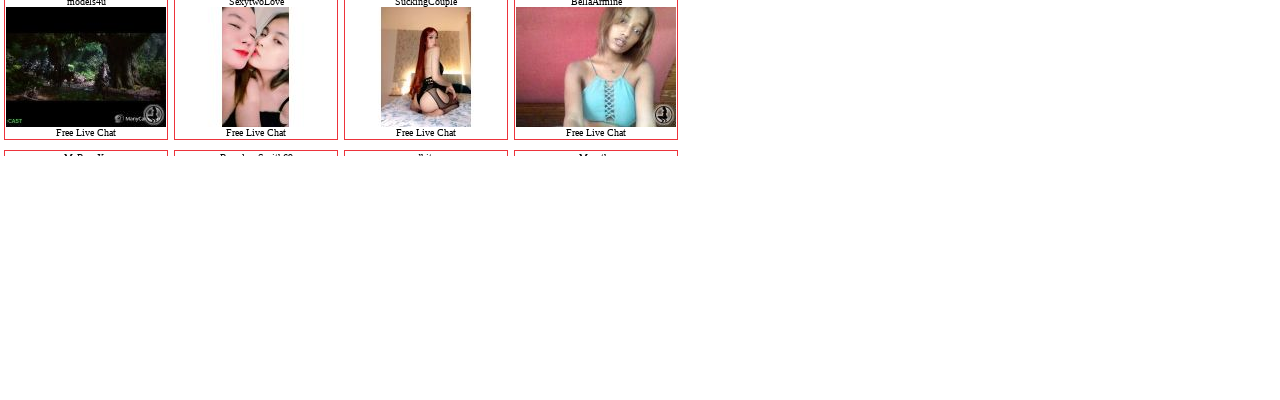

--- FILE ---
content_type: text/html; charset=UTF-8
request_url: https://ifrm.camdough.com/scroller_v.php?wid=102259&cid=119&rid=1&vanity=www.asians247.com&txtcolor=000000&bdrcolor=ed333b&bg=ffffff&col=4&row=1&dir=v&imgsize=l&delay=2&pf=normal&cat=&trans=no
body_size: 15051
content:
<html>
<head>
<meta http-equiv="Content-Type" content="text/html; charset=iso-8859-1">
<title>iFrame Scrolling - Scroll in From Bottom</title>
<META http-equiv=REFRESH content="500">
<script src="js/scroll.js" type="text/javascript"></script><style type="text/css">
  body { 
	margin: 0 auto; 
	padding: 0; 
	font-family: Verdana;
	font-size: 100%;
	font-weight: normal;
} 
.inneritem 
{ 
	padding: 3px;  
	text-align: center; 
	float:left; 
	display: block; 
} 
.inneritem table 
{ 
	border: 1px solid #ed333b; 
	background-color: #ffffff; 
} 
.inneritem td
{
	font-family: Verdana;
	font-size: 10px;
	font-weight:normal;
	text-align: center;
}
.inneritem a 
{ 
	color:#000000; 
	text-decoration: none; 
} 
#pscroller1{ 
	width: 686; 
	height: 156; 
	background-color: #ffffff;
} 
.moveable 
{ 
	position:absolute; 
   display: block; 
	overflow: hidden; 
	padding: 0px; 
	margin: 0px; 
	width: 686px; 
} 
 
</style>
</head>

<body>
<script type='text/javascript'>
pausecontent2=new Array();
pausecontent2[0]= '<table border="0" cellpadding="1" cellspacing="0" width="686"  align="center" ><tr><td><div><div class="inneritem"><table border="0" cellpadding="1" cellspacing="0" ><tr><td ><a href="https://www.asians247.com/chat.php?wid=102259&amp;cid=119&amp;rid=1&amp;context=free&amp;model_id=62193&amp;model=models4u" target="_blank" >models4u</a><br /><a href="https://www.asians247.com/chat.php?wid=102259&amp;cid=119&amp;context=free&amp;model_id=62193&amp;model=models4u" target="_blank" ><img src="https://imgs.cams247.com/gallery2/62193/tn3_profile.jpg" width="160" height="120" border="0" /></a><br /><a href="https://www.asians247.com/chat.php?wid=102259&amp;cid=119&amp;context=free&amp;model_id=62193&amp;model=models4u" target="_blank">Free Live Chat </a></td></tr></table> </div></div><div><div class="inneritem"><table border="0" cellpadding="1" cellspacing="0" ><tr><td ><a href="https://www.asians247.com/chat.php?wid=102259&amp;cid=119&amp;rid=1&amp;context=free&amp;model_id=229977&amp;model=SexytwoLove" target="_blank" >SexytwoLove</a><br /><a href="https://www.asians247.com/chat.php?wid=102259&amp;cid=119&amp;context=free&amp;model_id=229977&amp;model=SexytwoLove" target="_blank" ><img src="https://imgs.cams247.com/gallery7/229977/tn3_profile.jpg" width="160" height="120" border="0" /></a><br /><a href="https://www.asians247.com/chat.php?wid=102259&amp;cid=119&amp;context=free&amp;model_id=229977&amp;model=SexytwoLove" target="_blank">Free Live Chat </a></td></tr></table> </div></div><div><div class="inneritem"><table border="0" cellpadding="1" cellspacing="0" ><tr><td ><a href="https://www.asians247.com/chat.php?wid=102259&amp;cid=119&amp;rid=1&amp;context=free&amp;model_id=217265&amp;model=SuckingCouple" target="_blank" >SuckingCouple</a><br /><a href="https://www.asians247.com/chat.php?wid=102259&amp;cid=119&amp;context=free&amp;model_id=217265&amp;model=SuckingCouple" target="_blank" ><img src="https://imgs.cams247.com/gallery7/217265/tn3_profile.jpg" width="160" height="120" border="0" /></a><br /><a href="https://www.asians247.com/chat.php?wid=102259&amp;cid=119&amp;context=free&amp;model_id=217265&amp;model=SuckingCouple" target="_blank">Free Live Chat </a></td></tr></table> </div></div><div><div class="inneritem"><table border="0" cellpadding="1" cellspacing="0" ><tr><td ><a href="https://www.asians247.com/chat.php?wid=102259&amp;cid=119&amp;rid=1&amp;context=free&amp;model_id=222047&amp;model=BellaArmine" target="_blank" >BellaArmine</a><br /><a href="https://www.asians247.com/chat.php?wid=102259&amp;cid=119&amp;context=free&amp;model_id=222047&amp;model=BellaArmine" target="_blank" ><img src="https://imgs.cams247.com/gallery7/222047/tn3_profile.jpg" width="160" height="120" border="0" /></a><br /><a href="https://www.asians247.com/chat.php?wid=102259&amp;cid=119&amp;context=free&amp;model_id=222047&amp;model=BellaArmine" target="_blank">Free Live Chat </a></td></tr></table> </div></div></td></tr></table>'
pausecontent2[1]= '<table border="0" cellpadding="1" cellspacing="0" width="686"  align="center" ><tr><td><div><div class="inneritem"><table border="0" cellpadding="1" cellspacing="0" ><tr><td ><a href="https://www.asians247.com/chat.php?wid=102259&amp;cid=119&amp;rid=1&amp;context=free&amp;model_id=219869&amp;model=MsRoseXx" target="_blank" >MsRoseXx</a><br /><a href="https://www.asians247.com/chat.php?wid=102259&amp;cid=119&amp;context=free&amp;model_id=219869&amp;model=MsRoseXx" target="_blank" ><img src="https://imgs.cams247.com/gallery7/219869/tn3_profile.jpg" width="160" height="120" border="0" /></a><br /><a href="https://www.asians247.com/chat.php?wid=102259&amp;cid=119&amp;context=free&amp;model_id=219869&amp;model=MsRoseXx" target="_blank">Free Live Chat </a></td></tr></table> </div></div><div><div class="inneritem"><table border="0" cellpadding="1" cellspacing="0" ><tr><td ><a href="https://www.asians247.com/chat.php?wid=102259&amp;cid=119&amp;rid=1&amp;context=free&amp;model_id=220640&amp;model=RoxolanaSmith69" target="_blank" >RoxolanaSmith69</a><br /><a href="https://www.asians247.com/chat.php?wid=102259&amp;cid=119&amp;context=free&amp;model_id=220640&amp;model=RoxolanaSmith69" target="_blank" ><img src="https://imgs.cams247.com/gallery7/220640/tn3_profile.jpg" width="160" height="120" border="0" /></a><br /><a href="https://www.asians247.com/chat.php?wid=102259&amp;cid=119&amp;context=free&amp;model_id=220640&amp;model=RoxolanaSmith69" target="_blank">Free Live Chat </a></td></tr></table> </div></div><div><div class="inneritem"><table border="0" cellpadding="1" cellspacing="0" ><tr><td ><a href="https://www.asians247.com/chat.php?wid=102259&amp;cid=119&amp;rid=1&amp;context=free&amp;model_id=193450&amp;model=approdhitenexus" target="_blank" >approdhitenexus</a><br /><a href="https://www.asians247.com/chat.php?wid=102259&amp;cid=119&amp;context=free&amp;model_id=193450&amp;model=approdhitenexus" target="_blank" ><img src="https://imgs.cams247.com/gallery6/193450/tn3_profile.jpg" width="160" height="120" border="0" /></a><br /><a href="https://www.asians247.com/chat.php?wid=102259&amp;cid=119&amp;context=free&amp;model_id=193450&amp;model=approdhitenexus" target="_blank">Free Live Chat </a></td></tr></table> </div></div><div><div class="inneritem"><table border="0" cellpadding="1" cellspacing="0" ><tr><td ><a href="https://www.asians247.com/chat.php?wid=102259&amp;cid=119&amp;rid=1&amp;context=free&amp;model_id=223272&amp;model=Mezotha" target="_blank" >Mezotha</a><br /><a href="https://www.asians247.com/chat.php?wid=102259&amp;cid=119&amp;context=free&amp;model_id=223272&amp;model=Mezotha" target="_blank" ><img src="https://imgs.cams247.com/gallery7/223272/tn3_profile.jpg" width="160" height="120" border="0" /></a><br /><a href="https://www.asians247.com/chat.php?wid=102259&amp;cid=119&amp;context=free&amp;model_id=223272&amp;model=Mezotha" target="_blank">Free Live Chat </a></td></tr></table> </div></div></td></tr></table>'
pausecontent2[2]= '<table border="0" cellpadding="1" cellspacing="0" width="686"  align="center" ><tr><td><div><div class="inneritem"><table border="0" cellpadding="1" cellspacing="0" ><tr><td ><a href="https://www.asians247.com/chat.php?wid=102259&amp;cid=119&amp;rid=1&amp;context=free&amp;model_id=230205&amp;model=aeris" target="_blank" >aeris</a><br /><a href="https://www.asians247.com/chat.php?wid=102259&amp;cid=119&amp;context=free&amp;model_id=230205&amp;model=aeris" target="_blank" ><img src="https://imgs.cams247.com/gallery7/230205/tn3_profile.jpg" width="160" height="120" border="0" /></a><br /><a href="https://www.asians247.com/chat.php?wid=102259&amp;cid=119&amp;context=free&amp;model_id=230205&amp;model=aeris" target="_blank">Free Live Chat </a></td></tr></table> </div></div><div><div class="inneritem"><table border="0" cellpadding="1" cellspacing="0" ><tr><td ><a href="https://www.asians247.com/chat.php?wid=102259&amp;cid=119&amp;rid=1&amp;context=free&amp;model_id=199036&amp;model=hotNwildash27" target="_blank" >hotNwildash27</a><br /><a href="https://www.asians247.com/chat.php?wid=102259&amp;cid=119&amp;context=free&amp;model_id=199036&amp;model=hotNwildash27" target="_blank" ><img src="https://imgs.cams247.com/gallery6/199036/tn3_profile.jpg" width="160" height="120" border="0" /></a><br /><a href="https://www.asians247.com/chat.php?wid=102259&amp;cid=119&amp;context=free&amp;model_id=199036&amp;model=hotNwildash27" target="_blank">Free Live Chat </a></td></tr></table> </div></div><div><div class="inneritem"><table border="0" cellpadding="1" cellspacing="0" ><tr><td ><a href="https://www.asians247.com/chat.php?wid=102259&amp;cid=119&amp;rid=1&amp;context=free&amp;model_id=227966&amp;model=Cutemae20" target="_blank" >Cutemae20</a><br /><a href="https://www.asians247.com/chat.php?wid=102259&amp;cid=119&amp;context=free&amp;model_id=227966&amp;model=Cutemae20" target="_blank" ><img src="https://imgs.cams247.com/gallery7/227966/tn3_profile.jpg" width="160" height="120" border="0" /></a><br /><a href="https://www.asians247.com/chat.php?wid=102259&amp;cid=119&amp;context=free&amp;model_id=227966&amp;model=Cutemae20" target="_blank">Free Live Chat </a></td></tr></table> </div></div><div><div class="inneritem"><table border="0" cellpadding="1" cellspacing="0" ><tr><td ><a href="https://www.asians247.com/chat.php?wid=102259&amp;cid=119&amp;rid=1&amp;context=free&amp;model_id=214761&amp;model=Kelley01" target="_blank" >Kelley01</a><br /><a href="https://www.asians247.com/chat.php?wid=102259&amp;cid=119&amp;context=free&amp;model_id=214761&amp;model=Kelley01" target="_blank" ><img src="https://imgs.cams247.com/gallery7/214761/tn3_profile.jpg" width="160" height="120" border="0" /></a><br /><a href="https://www.asians247.com/chat.php?wid=102259&amp;cid=119&amp;context=free&amp;model_id=214761&amp;model=Kelley01" target="_blank">Free Live Chat </a></td></tr></table> </div></div></td></tr></table>'
pausecontent2[3]= '<table border="0" cellpadding="1" cellspacing="0" width="686"  align="center" ><tr><td><div><div class="inneritem"><table border="0" cellpadding="1" cellspacing="0" ><tr><td ><a href="https://www.asians247.com/chat.php?wid=102259&amp;cid=119&amp;rid=1&amp;context=free&amp;model_id=184451&amp;model=AngelLegs" target="_blank" >AngelLegs</a><br /><a href="https://www.asians247.com/chat.php?wid=102259&amp;cid=119&amp;context=free&amp;model_id=184451&amp;model=AngelLegs" target="_blank" ><img src="https://imgs.cams247.com/gallery6/184451/tn3_profile.jpg" width="160" height="120" border="0" /></a><br /><a href="https://www.asians247.com/chat.php?wid=102259&amp;cid=119&amp;context=free&amp;model_id=184451&amp;model=AngelLegs" target="_blank">Free Live Chat </a></td></tr></table> </div></div><div><div class="inneritem"><table border="0" cellpadding="1" cellspacing="0" ><tr><td ><a href="https://www.asians247.com/chat.php?wid=102259&amp;cid=119&amp;rid=1&amp;context=free&amp;model_id=225896&amp;model=NatiLove" target="_blank" >NatiLove</a><br /><a href="https://www.asians247.com/chat.php?wid=102259&amp;cid=119&amp;context=free&amp;model_id=225896&amp;model=NatiLove" target="_blank" ><img src="https://imgs.cams247.com/gallery7/225896/tn3_profile.jpg" width="160" height="120" border="0" /></a><br /><a href="https://www.asians247.com/chat.php?wid=102259&amp;cid=119&amp;context=free&amp;model_id=225896&amp;model=NatiLove" target="_blank">Free Live Chat </a></td></tr></table> </div></div><div><div class="inneritem"><table border="0" cellpadding="1" cellspacing="0" ><tr><td ><a href="https://www.asians247.com/chat.php?wid=102259&amp;cid=119&amp;rid=1&amp;context=free&amp;model_id=226329&amp;model=SatchiYum" target="_blank" >SatchiYum</a><br /><a href="https://www.asians247.com/chat.php?wid=102259&amp;cid=119&amp;context=free&amp;model_id=226329&amp;model=SatchiYum" target="_blank" ><img src="https://imgs.cams247.com/gallery7/226329/tn3_profile.jpg" width="160" height="120" border="0" /></a><br /><a href="https://www.asians247.com/chat.php?wid=102259&amp;cid=119&amp;context=free&amp;model_id=226329&amp;model=SatchiYum" target="_blank">Free Live Chat </a></td></tr></table> </div></div><div><div class="inneritem"><table border="0" cellpadding="1" cellspacing="0" ><tr><td ><a href="https://www.asians247.com/chat.php?wid=102259&amp;cid=119&amp;rid=1&amp;context=free&amp;model_id=224606&amp;model=LennahSexy" target="_blank" >LennahSexy</a><br /><a href="https://www.asians247.com/chat.php?wid=102259&amp;cid=119&amp;context=free&amp;model_id=224606&amp;model=LennahSexy" target="_blank" ><img src="https://imgs.cams247.com/gallery7/224606/tn3_profile.jpg" width="160" height="120" border="0" /></a><br /><a href="https://www.asians247.com/chat.php?wid=102259&amp;cid=119&amp;context=free&amp;model_id=224606&amp;model=LennahSexy" target="_blank">Free Live Chat </a></td></tr></table> </div></div></td></tr></table>'
pausecontent2[4]= '<table border="0" cellpadding="1" cellspacing="0" width="686"  align="center" ><tr><td><div><div class="inneritem"><table border="0" cellpadding="1" cellspacing="0" ><tr><td ><a href="https://www.asians247.com/chat.php?wid=102259&amp;cid=119&amp;rid=1&amp;context=free&amp;model_id=209587&amp;model=DeLeciousMe" target="_blank" >DeLeciousMe</a><br /><a href="https://www.asians247.com/chat.php?wid=102259&amp;cid=119&amp;context=free&amp;model_id=209587&amp;model=DeLeciousMe" target="_blank" ><img src="https://imgs.cams247.com/gallery6/209587/tn3_profile.jpg" width="160" height="120" border="0" /></a><br /><a href="https://www.asians247.com/chat.php?wid=102259&amp;cid=119&amp;context=free&amp;model_id=209587&amp;model=DeLeciousMe" target="_blank">Free Live Chat </a></td></tr></table> </div></div><div><div class="inneritem"><table border="0" cellpadding="1" cellspacing="0" ><tr><td ><a href="https://www.asians247.com/chat.php?wid=102259&amp;cid=119&amp;rid=1&amp;context=free&amp;model_id=230217&amp;model=CINDHY18" target="_blank" >CINDHY18</a><br /><a href="https://www.asians247.com/chat.php?wid=102259&amp;cid=119&amp;context=free&amp;model_id=230217&amp;model=CINDHY18" target="_blank" ><img src="https://imgs.cams247.com/gallery7/230217/tn3_profile.jpg" width="160" height="120" border="0" /></a><br /><a href="https://www.asians247.com/chat.php?wid=102259&amp;cid=119&amp;context=free&amp;model_id=230217&amp;model=CINDHY18" target="_blank">Free Live Chat </a></td></tr></table> </div></div><div><div class="inneritem"><table border="0" cellpadding="1" cellspacing="0" ><tr><td ><a href="https://www.asians247.com/chat.php?wid=102259&amp;cid=119&amp;rid=1&amp;context=free&amp;model_id=206143&amp;model=Trina001" target="_blank" >Trina001</a><br /><a href="https://www.asians247.com/chat.php?wid=102259&amp;cid=119&amp;context=free&amp;model_id=206143&amp;model=Trina001" target="_blank" ><img src="https://imgs.cams247.com/gallery6/206143/tn3_profile.jpg" width="160" height="120" border="0" /></a><br /><a href="https://www.asians247.com/chat.php?wid=102259&amp;cid=119&amp;context=free&amp;model_id=206143&amp;model=Trina001" target="_blank">Free Live Chat </a></td></tr></table> </div></div><div><div class="inneritem"><table border="0" cellpadding="1" cellspacing="0" ><tr><td ><a href="https://www.asians247.com/chat.php?wid=102259&amp;cid=119&amp;rid=1&amp;context=free&amp;model_id=225712&amp;model=Naughtybabexoxo" target="_blank" >Naughtybabexoxo</a><br /><a href="https://www.asians247.com/chat.php?wid=102259&amp;cid=119&amp;context=free&amp;model_id=225712&amp;model=Naughtybabexoxo" target="_blank" ><img src="https://imgs.cams247.com/gallery7/225712/tn3_profile.jpg" width="160" height="120" border="0" /></a><br /><a href="https://www.asians247.com/chat.php?wid=102259&amp;cid=119&amp;context=free&amp;model_id=225712&amp;model=Naughtybabexoxo" target="_blank">Free Live Chat </a></td></tr></table> </div></div></td></tr></table>'
pausecontent2[5]= '<table border="0" cellpadding="1" cellspacing="0" width="686"  align="center" ><tr><td><div><div class="inneritem"><table border="0" cellpadding="1" cellspacing="0" ><tr><td ><a href="https://www.asians247.com/chat.php?wid=102259&amp;cid=119&amp;rid=1&amp;context=free&amp;model_id=186443&amp;model=swingerbabe" target="_blank" >swingerbabe</a><br /><a href="https://www.asians247.com/chat.php?wid=102259&amp;cid=119&amp;context=free&amp;model_id=186443&amp;model=swingerbabe" target="_blank" ><img src="https://imgs.cams247.com/gallery6/186443/tn3_profile.jpg" width="160" height="120" border="0" /></a><br /><a href="https://www.asians247.com/chat.php?wid=102259&amp;cid=119&amp;context=free&amp;model_id=186443&amp;model=swingerbabe" target="_blank">Free Live Chat </a></td></tr></table> </div></div><div><div class="inneritem"><table border="0" cellpadding="1" cellspacing="0" ><tr><td ><a href="https://www.asians247.com/chat.php?wid=102259&amp;cid=119&amp;rid=1&amp;context=free&amp;model_id=229290&amp;model=SweetCiahX" target="_blank" >SweetCiahX</a><br /><a href="https://www.asians247.com/chat.php?wid=102259&amp;cid=119&amp;context=free&amp;model_id=229290&amp;model=SweetCiahX" target="_blank" ><img src="https://imgs.cams247.com/gallery7/229290/tn3_profile.jpg" width="160" height="120" border="0" /></a><br /><a href="https://www.asians247.com/chat.php?wid=102259&amp;cid=119&amp;context=free&amp;model_id=229290&amp;model=SweetCiahX" target="_blank">Free Live Chat </a></td></tr></table> </div></div><div><div class="inneritem"><table border="0" cellpadding="1" cellspacing="0" ><tr><td ><a href="https://www.asians247.com/chat.php?wid=102259&amp;cid=119&amp;rid=1&amp;context=free&amp;model_id=192589&amp;model=TitsLoverX" target="_blank" >TitsLoverX</a><br /><a href="https://www.asians247.com/chat.php?wid=102259&amp;cid=119&amp;context=free&amp;model_id=192589&amp;model=TitsLoverX" target="_blank" ><img src="https://imgs.cams247.com/gallery6/192589/tn3_profile.jpg" width="160" height="120" border="0" /></a><br /><a href="https://www.asians247.com/chat.php?wid=102259&amp;cid=119&amp;context=free&amp;model_id=192589&amp;model=TitsLoverX" target="_blank">Free Live Chat </a></td></tr></table> </div></div><div><div class="inneritem"><table border="0" cellpadding="1" cellspacing="0" ><tr><td ><a href="https://www.asians247.com/chat.php?wid=102259&amp;cid=119&amp;rid=1&amp;context=free&amp;model_id=216234&amp;model=BLu3m00nLighT" target="_blank" >BLu3m00nLighT</a><br /><a href="https://www.asians247.com/chat.php?wid=102259&amp;cid=119&amp;context=free&amp;model_id=216234&amp;model=BLu3m00nLighT" target="_blank" ><img src="https://imgs.cams247.com/gallery7/216234/tn3_profile.jpg" width="160" height="120" border="0" /></a><br /><a href="https://www.asians247.com/chat.php?wid=102259&amp;cid=119&amp;context=free&amp;model_id=216234&amp;model=BLu3m00nLighT" target="_blank">Free Live Chat </a></td></tr></table> </div></div></td></tr></table>'
pausecontent2[6]= '<table border="0" cellpadding="1" cellspacing="0" width="686"  align="center" ><tr><td><div><div class="inneritem"><table border="0" cellpadding="1" cellspacing="0" ><tr><td ><a href="https://www.asians247.com/chat.php?wid=102259&amp;cid=119&amp;rid=1&amp;context=free&amp;model_id=226783&amp;model=HottiestMILF" target="_blank" >HottiestMILF</a><br /><a href="https://www.asians247.com/chat.php?wid=102259&amp;cid=119&amp;context=free&amp;model_id=226783&amp;model=HottiestMILF" target="_blank" ><img src="https://imgs.cams247.com/gallery7/226783/tn3_profile.jpg" width="160" height="120" border="0" /></a><br /><a href="https://www.asians247.com/chat.php?wid=102259&amp;cid=119&amp;context=free&amp;model_id=226783&amp;model=HottiestMILF" target="_blank">Free Live Chat </a></td></tr></table> </div></div><div><div class="inneritem"><table border="0" cellpadding="1" cellspacing="0" ><tr><td ><a href="https://www.asians247.com/chat.php?wid=102259&amp;cid=119&amp;rid=1&amp;context=free&amp;model_id=178923&amp;model=boobalicious44" target="_blank" >boobalicious44</a><br /><a href="https://www.asians247.com/chat.php?wid=102259&amp;cid=119&amp;context=free&amp;model_id=178923&amp;model=boobalicious44" target="_blank" ><img src="https://imgs.cams247.com/gallery5/178923/tn3_profile.jpg" width="160" height="120" border="0" /></a><br /><a href="https://www.asians247.com/chat.php?wid=102259&amp;cid=119&amp;context=free&amp;model_id=178923&amp;model=boobalicious44" target="_blank">Free Live Chat </a></td></tr></table> </div></div><div><div class="inneritem"><table border="0" cellpadding="1" cellspacing="0" ><tr><td ><a href="https://www.asians247.com/chat.php?wid=102259&amp;cid=119&amp;rid=1&amp;context=free&amp;model_id=220868&amp;model=BigBoobsLynn" target="_blank" >BigBoobsLynn</a><br /><a href="https://www.asians247.com/chat.php?wid=102259&amp;cid=119&amp;context=free&amp;model_id=220868&amp;model=BigBoobsLynn" target="_blank" ><img src="https://imgs.cams247.com/gallery7/220868/tn3_profile.jpg" width="160" height="120" border="0" /></a><br /><a href="https://www.asians247.com/chat.php?wid=102259&amp;cid=119&amp;context=free&amp;model_id=220868&amp;model=BigBoobsLynn" target="_blank">Free Live Chat </a></td></tr></table> </div></div><div><div class="inneritem"><table border="0" cellpadding="1" cellspacing="0" ><tr><td ><a href="https://www.asians247.com/chat.php?wid=102259&amp;cid=119&amp;rid=1&amp;context=free&amp;model_id=224152&amp;model=HotPetite" target="_blank" >HotPetite</a><br /><a href="https://www.asians247.com/chat.php?wid=102259&amp;cid=119&amp;context=free&amp;model_id=224152&amp;model=HotPetite" target="_blank" ><img src="https://imgs.cams247.com/gallery7/224152/tn3_profile.jpg" width="160" height="120" border="0" /></a><br /><a href="https://www.asians247.com/chat.php?wid=102259&amp;cid=119&amp;context=free&amp;model_id=224152&amp;model=HotPetite" target="_blank">Free Live Chat </a></td></tr></table> </div></div></td></tr></table>'
pausecontent2[7]= '<table border="0" cellpadding="1" cellspacing="0" width="686"  align="center" ><tr><td><div><div class="inneritem"><table border="0" cellpadding="1" cellspacing="0" ><tr><td ><a href="https://www.asians247.com/chat.php?wid=102259&amp;cid=119&amp;rid=1&amp;context=free&amp;model_id=225316&amp;model=CutieCutie" target="_blank" >CutieCutie</a><br /><a href="https://www.asians247.com/chat.php?wid=102259&amp;cid=119&amp;context=free&amp;model_id=225316&amp;model=CutieCutie" target="_blank" ><img src="https://imgs.cams247.com/gallery7/225316/tn3_profile.jpg" width="160" height="120" border="0" /></a><br /><a href="https://www.asians247.com/chat.php?wid=102259&amp;cid=119&amp;context=free&amp;model_id=225316&amp;model=CutieCutie" target="_blank">Free Live Chat </a></td></tr></table> </div></div><div><div class="inneritem"><table border="0" cellpadding="1" cellspacing="0" ><tr><td ><a href="https://www.asians247.com/chat.php?wid=102259&amp;cid=119&amp;rid=1&amp;context=free&amp;model_id=211960&amp;model=Bellaa" target="_blank" >Bellaa</a><br /><a href="https://www.asians247.com/chat.php?wid=102259&amp;cid=119&amp;context=free&amp;model_id=211960&amp;model=Bellaa" target="_blank" ><img src="https://imgs.cams247.com/gallery7/211960/tn3_profile.jpg" width="160" height="120" border="0" /></a><br /><a href="https://www.asians247.com/chat.php?wid=102259&amp;cid=119&amp;context=free&amp;model_id=211960&amp;model=Bellaa" target="_blank">Free Live Chat </a></td></tr></table> </div></div><div><div class="inneritem"><table border="0" cellpadding="1" cellspacing="0" ><tr><td ><a href="https://www.asians247.com/chat.php?wid=102259&amp;cid=119&amp;rid=1&amp;context=free&amp;model_id=227511&amp;model=Belledolls" target="_blank" >Belledolls</a><br /><a href="https://www.asians247.com/chat.php?wid=102259&amp;cid=119&amp;context=free&amp;model_id=227511&amp;model=Belledolls" target="_blank" ><img src="https://imgs.cams247.com/gallery7/227511/tn3_profile.jpg" width="160" height="120" border="0" /></a><br /><a href="https://www.asians247.com/chat.php?wid=102259&amp;cid=119&amp;context=free&amp;model_id=227511&amp;model=Belledolls" target="_blank">Free Live Chat </a></td></tr></table> </div></div><div><div class="inneritem"><table border="0" cellpadding="1" cellspacing="0" ><tr><td ><a href="https://www.asians247.com/chat.php?wid=102259&amp;cid=119&amp;rid=1&amp;context=free&amp;model_id=209143&amp;model=Lava" target="_blank" >Lava</a><br /><a href="https://www.asians247.com/chat.php?wid=102259&amp;cid=119&amp;context=free&amp;model_id=209143&amp;model=Lava" target="_blank" ><img src="https://imgs.cams247.com/gallery6/209143/tn3_profile.jpg" width="160" height="120" border="0" /></a><br /><a href="https://www.asians247.com/chat.php?wid=102259&amp;cid=119&amp;context=free&amp;model_id=209143&amp;model=Lava" target="_blank">Free Live Chat </a></td></tr></table> </div></div></td></tr></table>'
pausecontent2[8]= '<table border="0" cellpadding="1" cellspacing="0" width="686"  align="center" ><tr><td><div><div class="inneritem"><table border="0" cellpadding="1" cellspacing="0" ><tr><td ><a href="https://www.asians247.com/chat.php?wid=102259&amp;cid=119&amp;rid=1&amp;context=free&amp;model_id=219927&amp;model=Kalitah" target="_blank" >Kalitah</a><br /><a href="https://www.asians247.com/chat.php?wid=102259&amp;cid=119&amp;context=free&amp;model_id=219927&amp;model=Kalitah" target="_blank" ><img src="https://imgs.cams247.com/gallery7/219927/tn3_profile.jpg" width="160" height="120" border="0" /></a><br /><a href="https://www.asians247.com/chat.php?wid=102259&amp;cid=119&amp;context=free&amp;model_id=219927&amp;model=Kalitah" target="_blank">Free Live Chat </a></td></tr></table> </div></div><div><div class="inneritem"><table border="0" cellpadding="1" cellspacing="0" ><tr><td ><a href="https://www.asians247.com/chat.php?wid=102259&amp;cid=119&amp;rid=1&amp;context=free&amp;model_id=214903&amp;model=cherrysweet2024" target="_blank" >cherrysweet2024</a><br /><a href="https://www.asians247.com/chat.php?wid=102259&amp;cid=119&amp;context=free&amp;model_id=214903&amp;model=cherrysweet2024" target="_blank" ><img src="https://imgs.cams247.com/gallery7/214903/tn3_profile.jpg" width="160" height="120" border="0" /></a><br /><a href="https://www.asians247.com/chat.php?wid=102259&amp;cid=119&amp;context=free&amp;model_id=214903&amp;model=cherrysweet2024" target="_blank">Free Live Chat </a></td></tr></table> </div></div><div><div class="inneritem"><table border="0" cellpadding="1" cellspacing="0" ><tr><td ><a href="https://www.asians247.com/chat.php?wid=102259&amp;cid=119&amp;rid=1&amp;context=free&amp;model_id=227603&amp;model=SexyAss0000" target="_blank" >SexyAss0000</a><br /><a href="https://www.asians247.com/chat.php?wid=102259&amp;cid=119&amp;context=free&amp;model_id=227603&amp;model=SexyAss0000" target="_blank" ><img src="https://imgs.cams247.com/gallery7/227603/tn3_profile.jpg" width="160" height="120" border="0" /></a><br /><a href="https://www.asians247.com/chat.php?wid=102259&amp;cid=119&amp;context=free&amp;model_id=227603&amp;model=SexyAss0000" target="_blank">Free Live Chat </a></td></tr></table> </div></div><div><div class="inneritem"><table border="0" cellpadding="1" cellspacing="0" ><tr><td ><a href="https://www.asians247.com/chat.php?wid=102259&amp;cid=119&amp;rid=1&amp;context=free&amp;model_id=173761&amp;model=SugarSpiceX" target="_blank" >SugarSpiceX</a><br /><a href="https://www.asians247.com/chat.php?wid=102259&amp;cid=119&amp;context=free&amp;model_id=173761&amp;model=SugarSpiceX" target="_blank" ><img src="https://imgs.cams247.com/gallery5/173761/tn3_profile.jpg" width="160" height="120" border="0" /></a><br /><a href="https://www.asians247.com/chat.php?wid=102259&amp;cid=119&amp;context=free&amp;model_id=173761&amp;model=SugarSpiceX" target="_blank">Free Live Chat </a></td></tr></table> </div></div></td></tr></table>'
pausecontent2[9]= '<table border="0" cellpadding="1" cellspacing="0" width="686"  align="center" ><tr><td><div><div class="inneritem"><table border="0" cellpadding="1" cellspacing="0" ><tr><td ><a href="https://www.asians247.com/chat.php?wid=102259&amp;cid=119&amp;rid=1&amp;context=free&amp;model_id=229848&amp;model=xxNAYAxx" target="_blank" >xxNAYAxx</a><br /><a href="https://www.asians247.com/chat.php?wid=102259&amp;cid=119&amp;context=free&amp;model_id=229848&amp;model=xxNAYAxx" target="_blank" ><img src="https://imgs.cams247.com/gallery7/229848/tn3_profile.jpg" width="160" height="120" border="0" /></a><br /><a href="https://www.asians247.com/chat.php?wid=102259&amp;cid=119&amp;context=free&amp;model_id=229848&amp;model=xxNAYAxx" target="_blank">Free Live Chat </a></td></tr></table> </div></div><div><div class="inneritem"><table border="0" cellpadding="1" cellspacing="0" ><tr><td ><a href="https://www.asians247.com/chat.php?wid=102259&amp;cid=119&amp;rid=1&amp;context=free&amp;model_id=221785&amp;model=luxeboobs" target="_blank" >luxeboobs</a><br /><a href="https://www.asians247.com/chat.php?wid=102259&amp;cid=119&amp;context=free&amp;model_id=221785&amp;model=luxeboobs" target="_blank" ><img src="https://imgs.cams247.com/gallery7/221785/tn3_profile.jpg" width="160" height="120" border="0" /></a><br /><a href="https://www.asians247.com/chat.php?wid=102259&amp;cid=119&amp;context=free&amp;model_id=221785&amp;model=luxeboobs" target="_blank">Free Live Chat </a></td></tr></table> </div></div><div><div class="inneritem"><table border="0" cellpadding="1" cellspacing="0" ><tr><td ><a href="https://www.asians247.com/chat.php?wid=102259&amp;cid=119&amp;rid=1&amp;context=free&amp;model_id=183989&amp;model=jerk4myjuicy" target="_blank" >jerk4myjuicy</a><br /><a href="https://www.asians247.com/chat.php?wid=102259&amp;cid=119&amp;context=free&amp;model_id=183989&amp;model=jerk4myjuicy" target="_blank" ><img src="https://imgs.cams247.com/gallery6/183989/tn3_profile.jpg" width="160" height="120" border="0" /></a><br /><a href="https://www.asians247.com/chat.php?wid=102259&amp;cid=119&amp;context=free&amp;model_id=183989&amp;model=jerk4myjuicy" target="_blank">Free Live Chat </a></td></tr></table> </div></div><div><div class="inneritem"><table border="0" cellpadding="1" cellspacing="0" ><tr><td ><a href="https://www.asians247.com/chat.php?wid=102259&amp;cid=119&amp;rid=1&amp;context=free&amp;model_id=181290&amp;model=Monina69" target="_blank" >Monina69</a><br /><a href="https://www.asians247.com/chat.php?wid=102259&amp;cid=119&amp;context=free&amp;model_id=181290&amp;model=Monina69" target="_blank" ><img src="https://imgs.cams247.com/gallery6/181290/tn3_profile.jpg" width="160" height="120" border="0" /></a><br /><a href="https://www.asians247.com/chat.php?wid=102259&amp;cid=119&amp;context=free&amp;model_id=181290&amp;model=Monina69" target="_blank">Free Live Chat </a></td></tr></table> </div></div></td></tr></table>'
pausecontent2[10]= '<table border="0" cellpadding="1" cellspacing="0" width="686"  align="center" ><tr><td><div><div class="inneritem"><table border="0" cellpadding="1" cellspacing="0" ><tr><td ><a href="https://www.asians247.com/chat.php?wid=102259&amp;cid=119&amp;rid=1&amp;context=free&amp;model_id=196836&amp;model=EmmaLasso" target="_blank" >EmmaLasso</a><br /><a href="https://www.asians247.com/chat.php?wid=102259&amp;cid=119&amp;context=free&amp;model_id=196836&amp;model=EmmaLasso" target="_blank" ><img src="https://imgs.cams247.com/gallery6/196836/tn3_profile.jpg" width="160" height="120" border="0" /></a><br /><a href="https://www.asians247.com/chat.php?wid=102259&amp;cid=119&amp;context=free&amp;model_id=196836&amp;model=EmmaLasso" target="_blank">Free Live Chat </a></td></tr></table> </div></div><div><div class="inneritem"><table border="0" cellpadding="1" cellspacing="0" ><tr><td ><a href="https://www.asians247.com/chat.php?wid=102259&amp;cid=119&amp;rid=1&amp;context=free&amp;model_id=209290&amp;model=Queenpeaches" target="_blank" >Queenpeaches</a><br /><a href="https://www.asians247.com/chat.php?wid=102259&amp;cid=119&amp;context=free&amp;model_id=209290&amp;model=Queenpeaches" target="_blank" ><img src="https://imgs.cams247.com/gallery6/209290/tn3_profile.jpg" width="160" height="120" border="0" /></a><br /><a href="https://www.asians247.com/chat.php?wid=102259&amp;cid=119&amp;context=free&amp;model_id=209290&amp;model=Queenpeaches" target="_blank">Free Live Chat </a></td></tr></table> </div></div><div><div class="inneritem"><table border="0" cellpadding="1" cellspacing="0" ><tr><td ><a href="https://www.asians247.com/chat.php?wid=102259&amp;cid=119&amp;rid=1&amp;context=free&amp;model_id=200883&amp;model=Missy4you" target="_blank" >Missy4you</a><br /><a href="https://www.asians247.com/chat.php?wid=102259&amp;cid=119&amp;context=free&amp;model_id=200883&amp;model=Missy4you" target="_blank" ><img src="https://imgs.cams247.com/gallery6/200883/tn3_profile.jpg" width="160" height="120" border="0" /></a><br /><a href="https://www.asians247.com/chat.php?wid=102259&amp;cid=119&amp;context=free&amp;model_id=200883&amp;model=Missy4you" target="_blank">Free Live Chat </a></td></tr></table> </div></div><div><div class="inneritem"><table border="0" cellpadding="1" cellspacing="0" ><tr><td ><a href="https://www.asians247.com/chat.php?wid=102259&amp;cid=119&amp;rid=1&amp;context=free&amp;model_id=195017&amp;model=Yham26" target="_blank" >Yham26</a><br /><a href="https://www.asians247.com/chat.php?wid=102259&amp;cid=119&amp;context=free&amp;model_id=195017&amp;model=Yham26" target="_blank" ><img src="https://imgs.cams247.com/gallery6/195017/tn3_profile.jpg" width="160" height="120" border="0" /></a><br /><a href="https://www.asians247.com/chat.php?wid=102259&amp;cid=119&amp;context=free&amp;model_id=195017&amp;model=Yham26" target="_blank">Free Live Chat </a></td></tr></table> </div></div></td></tr></table>'
pausecontent2[11]= '<table border="0" cellpadding="1" cellspacing="0" width="686"  align="center" ><tr><td><div><div class="inneritem"><table border="0" cellpadding="1" cellspacing="0" ><tr><td ><a href="https://www.asians247.com/chat.php?wid=102259&amp;cid=119&amp;rid=1&amp;context=free&amp;model_id=195555&amp;model=asiantricia" target="_blank" >asiantricia</a><br /><a href="https://www.asians247.com/chat.php?wid=102259&amp;cid=119&amp;context=free&amp;model_id=195555&amp;model=asiantricia" target="_blank" ><img src="https://imgs.cams247.com/gallery6/195555/tn3_profile.jpg" width="160" height="120" border="0" /></a><br /><a href="https://www.asians247.com/chat.php?wid=102259&amp;cid=119&amp;context=free&amp;model_id=195555&amp;model=asiantricia" target="_blank">Free Live Chat </a></td></tr></table> </div></div><div><div class="inneritem"><table border="0" cellpadding="1" cellspacing="0" ><tr><td ><a href="https://www.asians247.com/chat.php?wid=102259&amp;cid=119&amp;rid=1&amp;context=free&amp;model_id=228291&amp;model=BigAsianTits" target="_blank" >BigAsianTits</a><br /><a href="https://www.asians247.com/chat.php?wid=102259&amp;cid=119&amp;context=free&amp;model_id=228291&amp;model=BigAsianTits" target="_blank" ><img src="https://imgs.cams247.com/gallery7/228291/tn3_profile.jpg" width="160" height="120" border="0" /></a><br /><a href="https://www.asians247.com/chat.php?wid=102259&amp;cid=119&amp;context=free&amp;model_id=228291&amp;model=BigAsianTits" target="_blank">Free Live Chat </a></td></tr></table> </div></div><div><div class="inneritem"><table border="0" cellpadding="1" cellspacing="0" ><tr><td ><a href="https://www.asians247.com/chat.php?wid=102259&amp;cid=119&amp;rid=1&amp;context=free&amp;model_id=211419&amp;model=QueenTeaser" target="_blank" >QueenTeaser</a><br /><a href="https://www.asians247.com/chat.php?wid=102259&amp;cid=119&amp;context=free&amp;model_id=211419&amp;model=QueenTeaser" target="_blank" ><img src="https://imgs.cams247.com/gallery7/211419/tn3_profile.jpg" width="160" height="120" border="0" /></a><br /><a href="https://www.asians247.com/chat.php?wid=102259&amp;cid=119&amp;context=free&amp;model_id=211419&amp;model=QueenTeaser" target="_blank">Free Live Chat </a></td></tr></table> </div></div><div><div class="inneritem"><table border="0" cellpadding="1" cellspacing="0" ><tr><td ><a href="https://www.asians247.com/chat.php?wid=102259&amp;cid=119&amp;rid=1&amp;context=free&amp;model_id=230176&amp;model=asian204u" target="_blank" >asian204u</a><br /><a href="https://www.asians247.com/chat.php?wid=102259&amp;cid=119&amp;context=free&amp;model_id=230176&amp;model=asian204u" target="_blank" ><img src="https://imgs.cams247.com/gallery7/230176/tn3_profile.jpg" width="160" height="120" border="0" /></a><br /><a href="https://www.asians247.com/chat.php?wid=102259&amp;cid=119&amp;context=free&amp;model_id=230176&amp;model=asian204u" target="_blank">Free Live Chat </a></td></tr></table> </div></div></td></tr></table>'
pausecontent2[12]= '<table border="0" cellpadding="1" cellspacing="0" width="686"  align="center" ><tr><td><div><div class="inneritem"><table border="0" cellpadding="1" cellspacing="0" ><tr><td ><a href="https://www.asians247.com/chat.php?wid=102259&amp;cid=119&amp;rid=1&amp;context=free&amp;model_id=228290&amp;model=Sexypetals07" target="_blank" >Sexypetals07</a><br /><a href="https://www.asians247.com/chat.php?wid=102259&amp;cid=119&amp;context=free&amp;model_id=228290&amp;model=Sexypetals07" target="_blank" ><img src="https://imgs.cams247.com/gallery7/228290/tn3_profile.jpg" width="160" height="120" border="0" /></a><br /><a href="https://www.asians247.com/chat.php?wid=102259&amp;cid=119&amp;context=free&amp;model_id=228290&amp;model=Sexypetals07" target="_blank">Free Live Chat </a></td></tr></table> </div></div><div><div class="inneritem"><table border="0" cellpadding="1" cellspacing="0" ><tr><td ><a href="https://www.asians247.com/chat.php?wid=102259&amp;cid=119&amp;rid=1&amp;context=free&amp;model_id=136856&amp;model=naughtycathy4u" target="_blank" >naughtycathy4u</a><br /><a href="https://www.asians247.com/chat.php?wid=102259&amp;cid=119&amp;context=free&amp;model_id=136856&amp;model=naughtycathy4u" target="_blank" ><img src="https://imgs.cams247.com/gallery4/136856/tn3_profile.jpg" width="160" height="120" border="0" /></a><br /><a href="https://www.asians247.com/chat.php?wid=102259&amp;cid=119&amp;context=free&amp;model_id=136856&amp;model=naughtycathy4u" target="_blank">Free Live Chat </a></td></tr></table> </div></div><div><div class="inneritem"><table border="0" cellpadding="1" cellspacing="0" ><tr><td ><a href="https://www.asians247.com/chat.php?wid=102259&amp;cid=119&amp;rid=1&amp;context=free&amp;model_id=228606&amp;model=SkyRose" target="_blank" >SkyRose</a><br /><a href="https://www.asians247.com/chat.php?wid=102259&amp;cid=119&amp;context=free&amp;model_id=228606&amp;model=SkyRose" target="_blank" ><img src="https://imgs.cams247.com/gallery7/228606/tn3_profile.jpg" width="160" height="120" border="0" /></a><br /><a href="https://www.asians247.com/chat.php?wid=102259&amp;cid=119&amp;context=free&amp;model_id=228606&amp;model=SkyRose" target="_blank">Free Live Chat </a></td></tr></table> </div></div><div><div class="inneritem"><table border="0" cellpadding="1" cellspacing="0" ><tr><td ><a href="https://www.asians247.com/chat.php?wid=102259&amp;cid=119&amp;rid=1&amp;context=free&amp;model_id=225336&amp;model=hotfuntasy28" target="_blank" >hotfuntasy28</a><br /><a href="https://www.asians247.com/chat.php?wid=102259&amp;cid=119&amp;context=free&amp;model_id=225336&amp;model=hotfuntasy28" target="_blank" ><img src="https://imgs.cams247.com/gallery7/225336/tn3_profile.jpg" width="160" height="120" border="0" /></a><br /><a href="https://www.asians247.com/chat.php?wid=102259&amp;cid=119&amp;context=free&amp;model_id=225336&amp;model=hotfuntasy28" target="_blank">Free Live Chat </a></td></tr></table> </div></div></td></tr></table>'
pausecontent2[13]= '<table border="0" cellpadding="1" cellspacing="0" width="686"  align="center" ><tr><td><div><div class="inneritem"><table border="0" cellpadding="1" cellspacing="0" ><tr><td ><a href="https://www.asians247.com/chat.php?wid=102259&amp;cid=119&amp;rid=1&amp;context=free&amp;model_id=204407&amp;model=xshisx4u" target="_blank" >xshisx4u</a><br /><a href="https://www.asians247.com/chat.php?wid=102259&amp;cid=119&amp;context=free&amp;model_id=204407&amp;model=xshisx4u" target="_blank" ><img src="https://imgs.cams247.com/gallery6/204407/tn3_profile.jpg" width="160" height="120" border="0" /></a><br /><a href="https://www.asians247.com/chat.php?wid=102259&amp;cid=119&amp;context=free&amp;model_id=204407&amp;model=xshisx4u" target="_blank">Free Live Chat </a></td></tr></table> </div></div><div><div class="inneritem"><table border="0" cellpadding="1" cellspacing="0" ><tr><td ><a href="https://www.asians247.com/chat.php?wid=102259&amp;cid=119&amp;rid=1&amp;context=free&amp;model_id=207897&amp;model=Eva4you" target="_blank" >Eva4you</a><br /><a href="https://www.asians247.com/chat.php?wid=102259&amp;cid=119&amp;context=free&amp;model_id=207897&amp;model=Eva4you" target="_blank" ><img src="https://imgs.cams247.com/gallery6/207897/tn3_profile.jpg" width="160" height="120" border="0" /></a><br /><a href="https://www.asians247.com/chat.php?wid=102259&amp;cid=119&amp;context=free&amp;model_id=207897&amp;model=Eva4you" target="_blank">Free Live Chat </a></td></tr></table> </div></div><div><div class="inneritem"><table border="0" cellpadding="1" cellspacing="0" ><tr><td ><a href="https://www.asians247.com/chat.php?wid=102259&amp;cid=119&amp;rid=1&amp;context=free&amp;model_id=223947&amp;model=bethany694u" target="_blank" >bethany694u</a><br /><a href="https://www.asians247.com/chat.php?wid=102259&amp;cid=119&amp;context=free&amp;model_id=223947&amp;model=bethany694u" target="_blank" ><img src="https://imgs.cams247.com/gallery7/223947/tn3_profile.jpg" width="160" height="120" border="0" /></a><br /><a href="https://www.asians247.com/chat.php?wid=102259&amp;cid=119&amp;context=free&amp;model_id=223947&amp;model=bethany694u" target="_blank">Free Live Chat </a></td></tr></table> </div></div><div><div class="inneritem"><table border="0" cellpadding="1" cellspacing="0" ><tr><td ><a href="https://www.asians247.com/chat.php?wid=102259&amp;cid=119&amp;rid=1&amp;context=free&amp;model_id=229203&amp;model=HotNathyX" target="_blank" >HotNathyX</a><br /><a href="https://www.asians247.com/chat.php?wid=102259&amp;cid=119&amp;context=free&amp;model_id=229203&amp;model=HotNathyX" target="_blank" ><img src="https://imgs.cams247.com/gallery7/229203/tn3_profile.jpg" width="160" height="120" border="0" /></a><br /><a href="https://www.asians247.com/chat.php?wid=102259&amp;cid=119&amp;context=free&amp;model_id=229203&amp;model=HotNathyX" target="_blank">Free Live Chat </a></td></tr></table> </div></div></td></tr></table>'
pausecontent2[14]= '<table border="0" cellpadding="1" cellspacing="0" width="686"  align="center" ><tr><td><div><div class="inneritem"><table border="0" cellpadding="1" cellspacing="0" ><tr><td ><a href="https://www.asians247.com/chat.php?wid=102259&amp;cid=119&amp;rid=1&amp;context=free&amp;model_id=228910&amp;model=VlackbEuty" target="_blank" >VlackbEuty</a><br /><a href="https://www.asians247.com/chat.php?wid=102259&amp;cid=119&amp;context=free&amp;model_id=228910&amp;model=VlackbEuty" target="_blank" ><img src="https://imgs.cams247.com/gallery7/228910/tn3_profile.jpg" width="160" height="120" border="0" /></a><br /><a href="https://www.asians247.com/chat.php?wid=102259&amp;cid=119&amp;context=free&amp;model_id=228910&amp;model=VlackbEuty" target="_blank">Free Live Chat </a></td></tr></table> </div></div><div><div class="inneritem"><table border="0" cellpadding="1" cellspacing="0" ><tr><td ><a href="https://www.asians247.com/chat.php?wid=102259&amp;cid=119&amp;rid=1&amp;context=free&amp;model_id=175445&amp;model=pasionatinggirl" target="_blank" >pasionatinggirl</a><br /><a href="https://www.asians247.com/chat.php?wid=102259&amp;cid=119&amp;context=free&amp;model_id=175445&amp;model=pasionatinggirl" target="_blank" ><img src="https://imgs.cams247.com/gallery5/175445/tn3_profile.jpg" width="160" height="120" border="0" /></a><br /><a href="https://www.asians247.com/chat.php?wid=102259&amp;cid=119&amp;context=free&amp;model_id=175445&amp;model=pasionatinggirl" target="_blank">Free Live Chat </a></td></tr></table> </div></div><div><div class="inneritem"><table border="0" cellpadding="1" cellspacing="0" ><tr><td ><a href="https://www.asians247.com/chat.php?wid=102259&amp;cid=119&amp;rid=1&amp;context=free&amp;model_id=189937&amp;model=looksimple69" target="_blank" >looksimple69</a><br /><a href="https://www.asians247.com/chat.php?wid=102259&amp;cid=119&amp;context=free&amp;model_id=189937&amp;model=looksimple69" target="_blank" ><img src="https://imgs.cams247.com/gallery6/189937/tn3_profile.jpg" width="160" height="120" border="0" /></a><br /><a href="https://www.asians247.com/chat.php?wid=102259&amp;cid=119&amp;context=free&amp;model_id=189937&amp;model=looksimple69" target="_blank">Free Live Chat </a></td></tr></table> </div></div><div><div class="inneritem"><table border="0" cellpadding="1" cellspacing="0" ><tr><td ><a href="https://www.asians247.com/chat.php?wid=102259&amp;cid=119&amp;rid=1&amp;context=free&amp;model_id=202332&amp;model=lovinglyUrs69" target="_blank" >lovinglyUrs69</a><br /><a href="https://www.asians247.com/chat.php?wid=102259&amp;cid=119&amp;context=free&amp;model_id=202332&amp;model=lovinglyUrs69" target="_blank" ><img src="https://imgs.cams247.com/gallery6/202332/tn3_profile.jpg" width="160" height="120" border="0" /></a><br /><a href="https://www.asians247.com/chat.php?wid=102259&amp;cid=119&amp;context=free&amp;model_id=202332&amp;model=lovinglyUrs69" target="_blank">Free Live Chat </a></td></tr></table> </div></div></td></tr></table>'
pausecontent2[15]= '<table border="0" cellpadding="1" cellspacing="0" width="686"  align="center" ><tr><td><div><div class="inneritem"><table border="0" cellpadding="1" cellspacing="0" ><tr><td ><a href="https://www.asians247.com/chat.php?wid=102259&amp;cid=119&amp;rid=1&amp;context=free&amp;model_id=224584&amp;model=SweetyBae75" target="_blank" >SweetyBae75</a><br /><a href="https://www.asians247.com/chat.php?wid=102259&amp;cid=119&amp;context=free&amp;model_id=224584&amp;model=SweetyBae75" target="_blank" ><img src="https://imgs.cams247.com/gallery7/224584/tn3_profile.jpg" width="160" height="120" border="0" /></a><br /><a href="https://www.asians247.com/chat.php?wid=102259&amp;cid=119&amp;context=free&amp;model_id=224584&amp;model=SweetyBae75" target="_blank">Free Live Chat </a></td></tr></table> </div></div><div><div class="inneritem"><table border="0" cellpadding="1" cellspacing="0" ><tr><td ><a href="https://www.asians247.com/chat.php?wid=102259&amp;cid=119&amp;rid=1&amp;context=free&amp;model_id=230316&amp;model=FlirtyBunny4u" target="_blank" >FlirtyBunny4u</a><br /><a href="https://www.asians247.com/chat.php?wid=102259&amp;cid=119&amp;context=free&amp;model_id=230316&amp;model=FlirtyBunny4u" target="_blank" ><img src="https://imgs.cams247.com/gallery7/230316/tn3_profile.jpg" width="160" height="120" border="0" /></a><br /><a href="https://www.asians247.com/chat.php?wid=102259&amp;cid=119&amp;context=free&amp;model_id=230316&amp;model=FlirtyBunny4u" target="_blank">Free Live Chat </a></td></tr></table> </div></div><div><div class="inneritem"><table border="0" cellpadding="1" cellspacing="0" ><tr><td ><a href="https://www.asians247.com/chat.php?wid=102259&amp;cid=119&amp;rid=1&amp;context=free&amp;model_id=195160&amp;model=MissBubbles" target="_blank" >MissBubbles</a><br /><a href="https://www.asians247.com/chat.php?wid=102259&amp;cid=119&amp;context=free&amp;model_id=195160&amp;model=MissBubbles" target="_blank" ><img src="https://imgs.cams247.com/gallery6/195160/tn3_profile.jpg" width="160" height="120" border="0" /></a><br /><a href="https://www.asians247.com/chat.php?wid=102259&amp;cid=119&amp;context=free&amp;model_id=195160&amp;model=MissBubbles" target="_blank">Free Live Chat </a></td></tr></table> </div></div><div><div class="inneritem"><table border="0" cellpadding="1" cellspacing="0" ><tr><td ><a href="https://www.asians247.com/chat.php?wid=102259&amp;cid=119&amp;rid=1&amp;context=free&amp;model_id=226701&amp;model=Myshou" target="_blank" >Myshou</a><br /><a href="https://www.asians247.com/chat.php?wid=102259&amp;cid=119&amp;context=free&amp;model_id=226701&amp;model=Myshou" target="_blank" ><img src="https://imgs.cams247.com/gallery7/226701/tn3_profile.jpg" width="160" height="120" border="0" /></a><br /><a href="https://www.asians247.com/chat.php?wid=102259&amp;cid=119&amp;context=free&amp;model_id=226701&amp;model=Myshou" target="_blank">Free Live Chat </a></td></tr></table> </div></div></td></tr></table>'
pausecontent2[16]= '<table border="0" cellpadding="1" cellspacing="0" width="686"  align="center" ><tr><td><div><div class="inneritem"><table border="0" cellpadding="1" cellspacing="0" ><tr><td ><a href="https://www.asians247.com/chat.php?wid=102259&amp;cid=119&amp;rid=1&amp;context=free&amp;model_id=214576&amp;model=Makitalove" target="_blank" >Makitalove</a><br /><a href="https://www.asians247.com/chat.php?wid=102259&amp;cid=119&amp;context=free&amp;model_id=214576&amp;model=Makitalove" target="_blank" ><img src="https://imgs.cams247.com/gallery7/214576/tn3_profile.jpg" width="160" height="120" border="0" /></a><br /><a href="https://www.asians247.com/chat.php?wid=102259&amp;cid=119&amp;context=free&amp;model_id=214576&amp;model=Makitalove" target="_blank">Free Live Chat </a></td></tr></table> </div></div><div><div class="inneritem"><table border="0" cellpadding="1" cellspacing="0" ><tr><td ><a href="https://www.asians247.com/chat.php?wid=102259&amp;cid=119&amp;rid=1&amp;context=free&amp;model_id=226738&amp;model=LexiBabe" target="_blank" >LexiBabe</a><br /><a href="https://www.asians247.com/chat.php?wid=102259&amp;cid=119&amp;context=free&amp;model_id=226738&amp;model=LexiBabe" target="_blank" ><img src="https://imgs.cams247.com/gallery7/226738/tn3_profile.jpg" width="160" height="120" border="0" /></a><br /><a href="https://www.asians247.com/chat.php?wid=102259&amp;cid=119&amp;context=free&amp;model_id=226738&amp;model=LexiBabe" target="_blank">Free Live Chat </a></td></tr></table> </div></div><div><div class="inneritem"><table border="0" cellpadding="1" cellspacing="0" ><tr><td ><a href="https://www.asians247.com/chat.php?wid=102259&amp;cid=119&amp;rid=1&amp;context=free&amp;model_id=222580&amp;model=bustyPussy" target="_blank" >bustyPussy</a><br /><a href="https://www.asians247.com/chat.php?wid=102259&amp;cid=119&amp;context=free&amp;model_id=222580&amp;model=bustyPussy" target="_blank" ><img src="https://imgs.cams247.com/gallery7/222580/tn3_profile.jpg" width="160" height="120" border="0" /></a><br /><a href="https://www.asians247.com/chat.php?wid=102259&amp;cid=119&amp;context=free&amp;model_id=222580&amp;model=bustyPussy" target="_blank">Free Live Chat </a></td></tr></table> </div></div><div><div class="inneritem"><table border="0" cellpadding="1" cellspacing="0" ><tr><td ><a href="https://www.asians247.com/chat.php?wid=102259&amp;cid=119&amp;rid=1&amp;context=free&amp;model_id=217872&amp;model=Wynna" target="_blank" >Wynna</a><br /><a href="https://www.asians247.com/chat.php?wid=102259&amp;cid=119&amp;context=free&amp;model_id=217872&amp;model=Wynna" target="_blank" ><img src="https://imgs.cams247.com/gallery7/217872/tn3_profile.jpg" width="160" height="120" border="0" /></a><br /><a href="https://www.asians247.com/chat.php?wid=102259&amp;cid=119&amp;context=free&amp;model_id=217872&amp;model=Wynna" target="_blank">Free Live Chat </a></td></tr></table> </div></div></td></tr></table>'
pausecontent2[17]= '<table border="0" cellpadding="1" cellspacing="0" width="686"  align="center" ><tr><td><div><div class="inneritem"><table border="0" cellpadding="1" cellspacing="0" ><tr><td ><a href="https://www.asians247.com/chat.php?wid=102259&amp;cid=119&amp;rid=1&amp;context=free&amp;model_id=228006&amp;model=EmmaPonse" target="_blank" >EmmaPonse</a><br /><a href="https://www.asians247.com/chat.php?wid=102259&amp;cid=119&amp;context=free&amp;model_id=228006&amp;model=EmmaPonse" target="_blank" ><img src="https://imgs.cams247.com/gallery7/228006/tn3_profile.jpg" width="160" height="120" border="0" /></a><br /><a href="https://www.asians247.com/chat.php?wid=102259&amp;cid=119&amp;context=free&amp;model_id=228006&amp;model=EmmaPonse" target="_blank">Free Live Chat </a></td></tr></table> </div></div><div><div class="inneritem"><table border="0" cellpadding="1" cellspacing="0" ><tr><td ><a href="https://www.asians247.com/chat.php?wid=102259&amp;cid=119&amp;rid=1&amp;context=free&amp;model_id=230247&amp;model=SweetcutiegirlX" target="_blank" >SweetcutiegirlX</a><br /><a href="https://www.asians247.com/chat.php?wid=102259&amp;cid=119&amp;context=free&amp;model_id=230247&amp;model=SweetcutiegirlX" target="_blank" ><img src="https://imgs.cams247.com/gallery7/230247/tn3_profile.jpg" width="160" height="120" border="0" /></a><br /><a href="https://www.asians247.com/chat.php?wid=102259&amp;cid=119&amp;context=free&amp;model_id=230247&amp;model=SweetcutiegirlX" target="_blank">Free Live Chat </a></td></tr></table> </div></div><div><div class="inneritem"><table border="0" cellpadding="1" cellspacing="0" ><tr><td ><a href="https://www.asians247.com/chat.php?wid=102259&amp;cid=119&amp;rid=1&amp;context=free&amp;model_id=229887&amp;model=SexyAnn21" target="_blank" >SexyAnn21</a><br /><a href="https://www.asians247.com/chat.php?wid=102259&amp;cid=119&amp;context=free&amp;model_id=229887&amp;model=SexyAnn21" target="_blank" ><img src="https://imgs.cams247.com/gallery7/229887/tn3_profile.jpg" width="160" height="120" border="0" /></a><br /><a href="https://www.asians247.com/chat.php?wid=102259&amp;cid=119&amp;context=free&amp;model_id=229887&amp;model=SexyAnn21" target="_blank">Free Live Chat </a></td></tr></table> </div></div><div><div class="inneritem"><table border="0" cellpadding="1" cellspacing="0" ><tr><td ><a href="https://www.asians247.com/chat.php?wid=102259&amp;cid=119&amp;rid=1&amp;context=free&amp;model_id=219704&amp;model=hornnyjenna40" target="_blank" >hornnyjenna40</a><br /><a href="https://www.asians247.com/chat.php?wid=102259&amp;cid=119&amp;context=free&amp;model_id=219704&amp;model=hornnyjenna40" target="_blank" ><img src="https://imgs.cams247.com/gallery7/219704/tn3_profile.jpg" width="160" height="120" border="0" /></a><br /><a href="https://www.asians247.com/chat.php?wid=102259&amp;cid=119&amp;context=free&amp;model_id=219704&amp;model=hornnyjenna40" target="_blank">Free Live Chat </a></td></tr></table> </div></div></td></tr></table>'
pausecontent2[18]= '<table border="0" cellpadding="1" cellspacing="0" width="686"  align="center" ><tr><td><div><div class="inneritem"><table border="0" cellpadding="1" cellspacing="0" ><tr><td ><a href="https://www.asians247.com/chat.php?wid=102259&amp;cid=119&amp;rid=1&amp;context=free&amp;model_id=224135&amp;model=CutieCute2x" target="_blank" >CutieCute2x</a><br /><a href="https://www.asians247.com/chat.php?wid=102259&amp;cid=119&amp;context=free&amp;model_id=224135&amp;model=CutieCute2x" target="_blank" ><img src="https://imgs.cams247.com/gallery7/224135/tn3_profile.jpg" width="160" height="120" border="0" /></a><br /><a href="https://www.asians247.com/chat.php?wid=102259&amp;cid=119&amp;context=free&amp;model_id=224135&amp;model=CutieCute2x" target="_blank">Free Live Chat </a></td></tr></table> </div></div><div><div class="inneritem"><table border="0" cellpadding="1" cellspacing="0" ><tr><td ><a href="https://www.asians247.com/chat.php?wid=102259&amp;cid=119&amp;rid=1&amp;context=free&amp;model_id=221645&amp;model=Irenvasquez" target="_blank" >Irenvasquez</a><br /><a href="https://www.asians247.com/chat.php?wid=102259&amp;cid=119&amp;context=free&amp;model_id=221645&amp;model=Irenvasquez" target="_blank" ><img src="https://imgs.cams247.com/gallery7/221645/tn3_profile.jpg" width="160" height="120" border="0" /></a><br /><a href="https://www.asians247.com/chat.php?wid=102259&amp;cid=119&amp;context=free&amp;model_id=221645&amp;model=Irenvasquez" target="_blank">Free Live Chat </a></td></tr></table> </div></div><div><div class="inneritem"><table border="0" cellpadding="1" cellspacing="0" ><tr><td ><a href="https://www.asians247.com/chat.php?wid=102259&amp;cid=119&amp;rid=1&amp;context=free&amp;model_id=220051&amp;model=Catielitle" target="_blank" >Catielitle</a><br /><a href="https://www.asians247.com/chat.php?wid=102259&amp;cid=119&amp;context=free&amp;model_id=220051&amp;model=Catielitle" target="_blank" ><img src="https://imgs.cams247.com/gallery7/220051/tn3_profile.jpg" width="160" height="120" border="0" /></a><br /><a href="https://www.asians247.com/chat.php?wid=102259&amp;cid=119&amp;context=free&amp;model_id=220051&amp;model=Catielitle" target="_blank">Free Live Chat </a></td></tr></table> </div></div><div><div class="inneritem"><table border="0" cellpadding="1" cellspacing="0" ><tr><td ><a href="https://www.asians247.com/chat.php?wid=102259&amp;cid=119&amp;rid=1&amp;context=free&amp;model_id=221569&amp;model=TessKiss" target="_blank" >TessKiss</a><br /><a href="https://www.asians247.com/chat.php?wid=102259&amp;cid=119&amp;context=free&amp;model_id=221569&amp;model=TessKiss" target="_blank" ><img src="https://imgs.cams247.com/gallery7/221569/tn3_profile.jpg" width="160" height="120" border="0" /></a><br /><a href="https://www.asians247.com/chat.php?wid=102259&amp;cid=119&amp;context=free&amp;model_id=221569&amp;model=TessKiss" target="_blank">Free Live Chat </a></td></tr></table> </div></div></td></tr></table>'
pausecontent2[19]= '<table border="0" cellpadding="1" cellspacing="0" width="686"  align="center" ><tr><td><div><div class="inneritem"><table border="0" cellpadding="1" cellspacing="0" ><tr><td ><a href="https://www.asians247.com/chat.php?wid=102259&amp;cid=119&amp;rid=1&amp;context=free&amp;model_id=228097&amp;model=Xanthe25" target="_blank" >Xanthe25</a><br /><a href="https://www.asians247.com/chat.php?wid=102259&amp;cid=119&amp;context=free&amp;model_id=228097&amp;model=Xanthe25" target="_blank" ><img src="https://imgs.cams247.com/gallery7/228097/tn3_profile.jpg" width="160" height="120" border="0" /></a><br /><a href="https://www.asians247.com/chat.php?wid=102259&amp;cid=119&amp;context=free&amp;model_id=228097&amp;model=Xanthe25" target="_blank">Free Live Chat </a></td></tr></table> </div></div><div><div class="inneritem"><table border="0" cellpadding="1" cellspacing="0" ><tr><td ><a href="https://www.asians247.com/chat.php?wid=102259&amp;cid=119&amp;rid=1&amp;context=free&amp;model_id=225818&amp;model=SexyAngel18XXX" target="_blank" >SexyAngel18XXX</a><br /><a href="https://www.asians247.com/chat.php?wid=102259&amp;cid=119&amp;context=free&amp;model_id=225818&amp;model=SexyAngel18XXX" target="_blank" ><img src="https://imgs.cams247.com/gallery7/225818/tn3_profile.jpg" width="160" height="120" border="0" /></a><br /><a href="https://www.asians247.com/chat.php?wid=102259&amp;cid=119&amp;context=free&amp;model_id=225818&amp;model=SexyAngel18XXX" target="_blank">Free Live Chat </a></td></tr></table> </div></div><div><div class="inneritem"><table border="0" cellpadding="1" cellspacing="0" ><tr><td ><a href="https://www.asians247.com/chat.php?wid=102259&amp;cid=119&amp;rid=1&amp;context=free&amp;model_id=225475&amp;model=LariceLovely" target="_blank" >LariceLovely</a><br /><a href="https://www.asians247.com/chat.php?wid=102259&amp;cid=119&amp;context=free&amp;model_id=225475&amp;model=LariceLovely" target="_blank" ><img src="https://imgs.cams247.com/gallery7/225475/tn3_profile.jpg" width="160" height="120" border="0" /></a><br /><a href="https://www.asians247.com/chat.php?wid=102259&amp;cid=119&amp;context=free&amp;model_id=225475&amp;model=LariceLovely" target="_blank">Free Live Chat </a></td></tr></table> </div></div><div><div class="inneritem"><table border="0" cellpadding="1" cellspacing="0" ><tr><td ><a href="https://www.asians247.com/chat.php?wid=102259&amp;cid=119&amp;rid=1&amp;context=free&amp;model_id=218931&amp;model=Wittylicious" target="_blank" >Wittylicious</a><br /><a href="https://www.asians247.com/chat.php?wid=102259&amp;cid=119&amp;context=free&amp;model_id=218931&amp;model=Wittylicious" target="_blank" ><img src="https://imgs.cams247.com/gallery7/218931/tn3_profile.jpg" width="160" height="120" border="0" /></a><br /><a href="https://www.asians247.com/chat.php?wid=102259&amp;cid=119&amp;context=free&amp;model_id=218931&amp;model=Wittylicious" target="_blank">Free Live Chat </a></td></tr></table> </div></div></td></tr></table>'
pausecontent2[20]= '<table border="0" cellpadding="1" cellspacing="0" width="686"  align="center" ><tr><td><div><div class="inneritem"><table border="0" cellpadding="1" cellspacing="0" ><tr><td ><a href="https://www.asians247.com/chat.php?wid=102259&amp;cid=119&amp;rid=1&amp;context=free&amp;model_id=224835&amp;model=daddysgurl22" target="_blank" >daddysgurl22</a><br /><a href="https://www.asians247.com/chat.php?wid=102259&amp;cid=119&amp;context=free&amp;model_id=224835&amp;model=daddysgurl22" target="_blank" ><img src="https://imgs.cams247.com/gallery7/224835/tn3_profile.jpg" width="160" height="120" border="0" /></a><br /><a href="https://www.asians247.com/chat.php?wid=102259&amp;cid=119&amp;context=free&amp;model_id=224835&amp;model=daddysgurl22" target="_blank">Free Live Chat </a></td></tr></table> </div></div><div><div class="inneritem"><table border="0" cellpadding="1" cellspacing="0" ><tr><td ><a href="https://www.asians247.com/chat.php?wid=102259&amp;cid=119&amp;rid=1&amp;context=free&amp;model_id=225727&amp;model=Kaira08" target="_blank" >Kaira08</a><br /><a href="https://www.asians247.com/chat.php?wid=102259&amp;cid=119&amp;context=free&amp;model_id=225727&amp;model=Kaira08" target="_blank" ><img src="https://imgs.cams247.com/gallery7/225727/tn3_profile.jpg" width="160" height="120" border="0" /></a><br /><a href="https://www.asians247.com/chat.php?wid=102259&amp;cid=119&amp;context=free&amp;model_id=225727&amp;model=Kaira08" target="_blank">Free Live Chat </a></td></tr></table> </div></div><div><div class="inneritem"><table border="0" cellpadding="1" cellspacing="0" ><tr><td ><a href="https://www.asians247.com/chat.php?wid=102259&amp;cid=119&amp;rid=1&amp;context=free&amp;model_id=189581&amp;model=MiSSVenus" target="_blank" >MiSSVenus</a><br /><a href="https://www.asians247.com/chat.php?wid=102259&amp;cid=119&amp;context=free&amp;model_id=189581&amp;model=MiSSVenus" target="_blank" ><img src="https://imgs.cams247.com/gallery6/189581/tn3_profile.jpg" width="160" height="120" border="0" /></a><br /><a href="https://www.asians247.com/chat.php?wid=102259&amp;cid=119&amp;context=free&amp;model_id=189581&amp;model=MiSSVenus" target="_blank">Free Live Chat </a></td></tr></table> </div></div><div><div class="inneritem"><table border="0" cellpadding="1" cellspacing="0" ><tr><td ><a href="https://www.asians247.com/chat.php?wid=102259&amp;cid=119&amp;rid=1&amp;context=free&amp;model_id=229668&amp;model=ladybabe694u" target="_blank" >ladybabe694u</a><br /><a href="https://www.asians247.com/chat.php?wid=102259&amp;cid=119&amp;context=free&amp;model_id=229668&amp;model=ladybabe694u" target="_blank" ><img src="https://imgs.cams247.com/gallery7/229668/tn3_profile.jpg" width="160" height="120" border="0" /></a><br /><a href="https://www.asians247.com/chat.php?wid=102259&amp;cid=119&amp;context=free&amp;model_id=229668&amp;model=ladybabe694u" target="_blank">Free Live Chat </a></td></tr></table> </div></div></td></tr></table>'
pausecontent2[21]= '<table border="0" cellpadding="1" cellspacing="0" width="686"  align="center" ><tr><td><div><div class="inneritem"><table border="0" cellpadding="1" cellspacing="0" ><tr><td ><a href="https://www.asians247.com/chat.php?wid=102259&amp;cid=119&amp;rid=1&amp;context=free&amp;model_id=208352&amp;model=Prettyeve69" target="_blank" >Prettyeve69</a><br /><a href="https://www.asians247.com/chat.php?wid=102259&amp;cid=119&amp;context=free&amp;model_id=208352&amp;model=Prettyeve69" target="_blank" ><img src="https://imgs.cams247.com/gallery6/208352/tn3_profile.jpg" width="160" height="120" border="0" /></a><br /><a href="https://www.asians247.com/chat.php?wid=102259&amp;cid=119&amp;context=free&amp;model_id=208352&amp;model=Prettyeve69" target="_blank">Free Live Chat </a></td></tr></table> </div></div><div><div class="inneritem"><table border="0" cellpadding="1" cellspacing="0" ><tr><td ><a href="https://www.asians247.com/chat.php?wid=102259&amp;cid=119&amp;rid=1&amp;context=free&amp;model_id=228437&amp;model=DoudouChocolat" target="_blank" >DoudouChocolat</a><br /><a href="https://www.asians247.com/chat.php?wid=102259&amp;cid=119&amp;context=free&amp;model_id=228437&amp;model=DoudouChocolat" target="_blank" ><img src="https://imgs.cams247.com/gallery7/228437/tn3_profile.jpg" width="160" height="120" border="0" /></a><br /><a href="https://www.asians247.com/chat.php?wid=102259&amp;cid=119&amp;context=free&amp;model_id=228437&amp;model=DoudouChocolat" target="_blank">Free Live Chat </a></td></tr></table> </div></div><div><div class="inneritem"><table border="0" cellpadding="1" cellspacing="0" ><tr><td ><a href="https://www.asians247.com/chat.php?wid=102259&amp;cid=119&amp;rid=1&amp;context=free&amp;model_id=189382&amp;model=love06" target="_blank" >love06</a><br /><a href="https://www.asians247.com/chat.php?wid=102259&amp;cid=119&amp;context=free&amp;model_id=189382&amp;model=love06" target="_blank" ><img src="https://imgs.cams247.com/gallery6/189382/tn3_profile.jpg" width="160" height="120" border="0" /></a><br /><a href="https://www.asians247.com/chat.php?wid=102259&amp;cid=119&amp;context=free&amp;model_id=189382&amp;model=love06" target="_blank">Free Live Chat </a></td></tr></table> </div></div><div><div class="inneritem"><table border="0" cellpadding="1" cellspacing="0" ><tr><td ><a href="https://www.asians247.com/chat.php?wid=102259&amp;cid=119&amp;rid=1&amp;context=free&amp;model_id=217648&amp;model=MariannaCortez" target="_blank" >MariannaCortez</a><br /><a href="https://www.asians247.com/chat.php?wid=102259&amp;cid=119&amp;context=free&amp;model_id=217648&amp;model=MariannaCortez" target="_blank" ><img src="https://imgs.cams247.com/gallery7/217648/tn3_profile.jpg" width="160" height="120" border="0" /></a><br /><a href="https://www.asians247.com/chat.php?wid=102259&amp;cid=119&amp;context=free&amp;model_id=217648&amp;model=MariannaCortez" target="_blank">Free Live Chat </a></td></tr></table> </div></div></td></tr></table>'
pausecontent2[22]= '<table border="0" cellpadding="1" cellspacing="0" width="686"  align="center" ><tr><td><div><div class="inneritem"><table border="0" cellpadding="1" cellspacing="0" ><tr><td ><a href="https://www.asians247.com/chat.php?wid=102259&amp;cid=119&amp;rid=1&amp;context=free&amp;model_id=213769&amp;model=beby38" target="_blank" >beby38</a><br /><a href="https://www.asians247.com/chat.php?wid=102259&amp;cid=119&amp;context=free&amp;model_id=213769&amp;model=beby38" target="_blank" ><img src="https://imgs.cams247.com/gallery7/213769/tn3_profile.jpg" width="160" height="120" border="0" /></a><br /><a href="https://www.asians247.com/chat.php?wid=102259&amp;cid=119&amp;context=free&amp;model_id=213769&amp;model=beby38" target="_blank">Free Live Chat </a></td></tr></table> </div></div><div><div class="inneritem"><table border="0" cellpadding="1" cellspacing="0" ><tr><td ><a href="https://www.asians247.com/chat.php?wid=102259&amp;cid=119&amp;rid=1&amp;context=free&amp;model_id=205675&amp;model=Fuckinghotbaby" target="_blank" >Fuckinghotbaby</a><br /><a href="https://www.asians247.com/chat.php?wid=102259&amp;cid=119&amp;context=free&amp;model_id=205675&amp;model=Fuckinghotbaby" target="_blank" ><img src="https://imgs.cams247.com/gallery6/205675/tn3_profile.jpg" width="160" height="120" border="0" /></a><br /><a href="https://www.asians247.com/chat.php?wid=102259&amp;cid=119&amp;context=free&amp;model_id=205675&amp;model=Fuckinghotbaby" target="_blank">Free Live Chat </a></td></tr></table> </div></div><div><div class="inneritem"><table border="0" cellpadding="1" cellspacing="0" ><tr><td ><a href="https://www.asians247.com/chat.php?wid=102259&amp;cid=119&amp;rid=1&amp;context=free&amp;model_id=211007&amp;model=Gelyn" target="_blank" >Gelyn</a><br /><a href="https://www.asians247.com/chat.php?wid=102259&amp;cid=119&amp;context=free&amp;model_id=211007&amp;model=Gelyn" target="_blank" ><img src="https://imgs.cams247.com/gallery7/211007/tn3_profile.jpg" width="160" height="120" border="0" /></a><br /><a href="https://www.asians247.com/chat.php?wid=102259&amp;cid=119&amp;context=free&amp;model_id=211007&amp;model=Gelyn" target="_blank">Free Live Chat </a></td></tr></table> </div></div><div><div class="inneritem"><table border="0" cellpadding="1" cellspacing="0" ><tr><td ><a href="https://www.asians247.com/chat.php?wid=102259&amp;cid=119&amp;rid=1&amp;context=free&amp;model_id=222167&amp;model=EatmyCunt25" target="_blank" >EatmyCunt25</a><br /><a href="https://www.asians247.com/chat.php?wid=102259&amp;cid=119&amp;context=free&amp;model_id=222167&amp;model=EatmyCunt25" target="_blank" ><img src="https://imgs.cams247.com/gallery7/222167/tn3_profile.jpg" width="160" height="120" border="0" /></a><br /><a href="https://www.asians247.com/chat.php?wid=102259&amp;cid=119&amp;context=free&amp;model_id=222167&amp;model=EatmyCunt25" target="_blank">Free Live Chat </a></td></tr></table> </div></div></td></tr></table>'
pausecontent2[23]= '<table border="0" cellpadding="1" cellspacing="0" width="686"  align="center" ><tr><td><div><div class="inneritem"><table border="0" cellpadding="1" cellspacing="0" ><tr><td ><a href="https://www.asians247.com/chat.php?wid=102259&amp;cid=119&amp;rid=1&amp;context=free&amp;model_id=230017&amp;model=AHHHNNAHHH" target="_blank" >AHHHNNAHHH</a><br /><a href="https://www.asians247.com/chat.php?wid=102259&amp;cid=119&amp;context=free&amp;model_id=230017&amp;model=AHHHNNAHHH" target="_blank" ><img src="https://imgs.cams247.com/gallery7/230017/tn3_profile.jpg" width="160" height="120" border="0" /></a><br /><a href="https://www.asians247.com/chat.php?wid=102259&amp;cid=119&amp;context=free&amp;model_id=230017&amp;model=AHHHNNAHHH" target="_blank">Free Live Chat </a></td></tr></table> </div></div><div><div class="inneritem"><table border="0" cellpadding="1" cellspacing="0" ><tr><td ><a href="https://www.asians247.com/chat.php?wid=102259&amp;cid=119&amp;rid=1&amp;context=free&amp;model_id=58526&amp;model=AAAAGirl" target="_blank" >AAAAGirl</a><br /><a href="https://www.asians247.com/chat.php?wid=102259&amp;cid=119&amp;context=free&amp;model_id=58526&amp;model=AAAAGirl" target="_blank" ><img src="https://imgs.cams247.com/gallery1/58526/tn3_profile.jpg" width="160" height="120" border="0" /></a><br /><a href="https://www.asians247.com/chat.php?wid=102259&amp;cid=119&amp;context=free&amp;model_id=58526&amp;model=AAAAGirl" target="_blank">Free Live Chat </a></td></tr></table> </div></div><div><div class="inneritem"><table border="0" cellpadding="1" cellspacing="0" ><tr><td ><a href="https://www.asians247.com/chat.php?wid=102259&amp;cid=119&amp;rid=1&amp;context=free&amp;model_id=198983&amp;model=NaughtyGirl25" target="_blank" >NaughtyGirl25</a><br /><a href="https://www.asians247.com/chat.php?wid=102259&amp;cid=119&amp;context=free&amp;model_id=198983&amp;model=NaughtyGirl25" target="_blank" ><img src="https://imgs.cams247.com/gallery6/198983/tn3_profile.jpg" width="160" height="120" border="0" /></a><br /><a href="https://www.asians247.com/chat.php?wid=102259&amp;cid=119&amp;context=free&amp;model_id=198983&amp;model=NaughtyGirl25" target="_blank">Free Live Chat </a></td></tr></table> </div></div><div><div class="inneritem"><table border="0" cellpadding="1" cellspacing="0" ><tr><td ><a href="https://www.asians247.com/chat.php?wid=102259&amp;cid=119&amp;rid=1&amp;context=free&amp;model_id=230222&amp;model=XxBabybabyxx" target="_blank" >XxBabybabyxx</a><br /><a href="https://www.asians247.com/chat.php?wid=102259&amp;cid=119&amp;context=free&amp;model_id=230222&amp;model=XxBabybabyxx" target="_blank" ><img src="https://imgs.cams247.com/gallery7/230222/tn3_profile.jpg" width="160" height="120" border="0" /></a><br /><a href="https://www.asians247.com/chat.php?wid=102259&amp;cid=119&amp;context=free&amp;model_id=230222&amp;model=XxBabybabyxx" target="_blank">Free Live Chat </a></td></tr></table> </div></div></td></tr></table>'
pausecontent2[24]= '<table border="0" cellpadding="1" cellspacing="0" width="686"  align="center" ><tr><td><div><div class="inneritem"><table border="0" cellpadding="1" cellspacing="0" ><tr><td ><a href="https://www.asians247.com/chat.php?wid=102259&amp;cid=119&amp;rid=1&amp;context=free&amp;model_id=229777&amp;model=sweettrouble42" target="_blank" >sweettrouble42</a><br /><a href="https://www.asians247.com/chat.php?wid=102259&amp;cid=119&amp;context=free&amp;model_id=229777&amp;model=sweettrouble42" target="_blank" ><img src="https://imgs.cams247.com/gallery7/229777/tn3_profile.jpg" width="160" height="120" border="0" /></a><br /><a href="https://www.asians247.com/chat.php?wid=102259&amp;cid=119&amp;context=free&amp;model_id=229777&amp;model=sweettrouble42" target="_blank">Free Live Chat </a></td></tr></table> </div></div><div><div class="inneritem"><table border="0" cellpadding="1" cellspacing="0" ><tr><td ><a href="https://www.asians247.com/chat.php?wid=102259&amp;cid=119&amp;rid=1&amp;context=free&amp;model_id=201409&amp;model=Hotsexyjane22" target="_blank" >Hotsexyjane22</a><br /><a href="https://www.asians247.com/chat.php?wid=102259&amp;cid=119&amp;context=free&amp;model_id=201409&amp;model=Hotsexyjane22" target="_blank" ><img src="https://imgs.cams247.com/gallery6/201409/tn3_profile.jpg" width="160" height="120" border="0" /></a><br /><a href="https://www.asians247.com/chat.php?wid=102259&amp;cid=119&amp;context=free&amp;model_id=201409&amp;model=Hotsexyjane22" target="_blank">Free Live Chat </a></td></tr></table> </div></div><div><div class="inneritem"><table border="0" cellpadding="1" cellspacing="0" ><tr><td ><a href="https://www.asians247.com/chat.php?wid=102259&amp;cid=119&amp;rid=1&amp;context=free&amp;model_id=209907&amp;model=Steff21" target="_blank" >Steff21</a><br /><a href="https://www.asians247.com/chat.php?wid=102259&amp;cid=119&amp;context=free&amp;model_id=209907&amp;model=Steff21" target="_blank" ><img src="https://imgs.cams247.com/gallery6/209907/tn3_profile.jpg" width="160" height="120" border="0" /></a><br /><a href="https://www.asians247.com/chat.php?wid=102259&amp;cid=119&amp;context=free&amp;model_id=209907&amp;model=Steff21" target="_blank">Free Live Chat </a></td></tr></table> </div></div><div><div class="inneritem"><table border="0" cellpadding="1" cellspacing="0" ><tr><td ><a href="https://www.asians247.com/chat.php?wid=102259&amp;cid=119&amp;rid=1&amp;context=free&amp;model_id=229912&amp;model=Ivooryy" target="_blank" >Ivooryy</a><br /><a href="https://www.asians247.com/chat.php?wid=102259&amp;cid=119&amp;context=free&amp;model_id=229912&amp;model=Ivooryy" target="_blank" ><img src="https://imgs.cams247.com/gallery7/229912/tn3_profile.jpg" width="160" height="120" border="0" /></a><br /><a href="https://www.asians247.com/chat.php?wid=102259&amp;cid=119&amp;context=free&amp;model_id=229912&amp;model=Ivooryy" target="_blank">Free Live Chat </a></td></tr></table> </div></div></td></tr></table>'
pausecontent2[25]= '<table border="0" cellpadding="1" cellspacing="0" width="686"  align="center" ><tr><td><div><div class="inneritem"><table border="0" cellpadding="1" cellspacing="0" ><tr><td ><a href="https://www.asians247.com/chat.php?wid=102259&amp;cid=119&amp;rid=1&amp;context=free&amp;model_id=222680&amp;model=MelaSexy" target="_blank" >MelaSexy</a><br /><a href="https://www.asians247.com/chat.php?wid=102259&amp;cid=119&amp;context=free&amp;model_id=222680&amp;model=MelaSexy" target="_blank" ><img src="https://imgs.cams247.com/gallery7/222680/tn3_profile.jpg" width="160" height="120" border="0" /></a><br /><a href="https://www.asians247.com/chat.php?wid=102259&amp;cid=119&amp;context=free&amp;model_id=222680&amp;model=MelaSexy" target="_blank">Free Live Chat </a></td></tr></table> </div></div><div><div class="inneritem"><table border="0" cellpadding="1" cellspacing="0" ><tr><td ><a href="https://www.asians247.com/chat.php?wid=102259&amp;cid=119&amp;rid=1&amp;context=free&amp;model_id=201163&amp;model=nastyfontaine69" target="_blank" >nastyfontaine69</a><br /><a href="https://www.asians247.com/chat.php?wid=102259&amp;cid=119&amp;context=free&amp;model_id=201163&amp;model=nastyfontaine69" target="_blank" ><img src="https://imgs.cams247.com/gallery6/201163/tn3_profile.jpg" width="160" height="120" border="0" /></a><br /><a href="https://www.asians247.com/chat.php?wid=102259&amp;cid=119&amp;context=free&amp;model_id=201163&amp;model=nastyfontaine69" target="_blank">Free Live Chat </a></td></tr></table> </div></div><div><div class="inneritem"><table border="0" cellpadding="1" cellspacing="0" ><tr><td ><a href="https://www.asians247.com/chat.php?wid=102259&amp;cid=119&amp;rid=1&amp;context=free&amp;model_id=228687&amp;model=XAmazingHotX" target="_blank" >XAmazingHotX</a><br /><a href="https://www.asians247.com/chat.php?wid=102259&amp;cid=119&amp;context=free&amp;model_id=228687&amp;model=XAmazingHotX" target="_blank" ><img src="https://imgs.cams247.com/gallery7/228687/tn3_profile.jpg" width="160" height="120" border="0" /></a><br /><a href="https://www.asians247.com/chat.php?wid=102259&amp;cid=119&amp;context=free&amp;model_id=228687&amp;model=XAmazingHotX" target="_blank">Free Live Chat </a></td></tr></table> </div></div><div><div class="inneritem"><table border="0" cellpadding="1" cellspacing="0" ><tr><td ><a href="https://www.asians247.com/chat.php?wid=102259&amp;cid=119&amp;rid=1&amp;context=free&amp;model_id=221297&amp;model=KhaliffaAtama" target="_blank" >KhaliffaAtama</a><br /><a href="https://www.asians247.com/chat.php?wid=102259&amp;cid=119&amp;context=free&amp;model_id=221297&amp;model=KhaliffaAtama" target="_blank" ><img src="https://imgs.cams247.com/gallery7/221297/tn3_profile.jpg" width="160" height="120" border="0" /></a><br /><a href="https://www.asians247.com/chat.php?wid=102259&amp;cid=119&amp;context=free&amp;model_id=221297&amp;model=KhaliffaAtama" target="_blank">Free Live Chat </a></td></tr></table> </div></div></td></tr></table>'
pausecontent2[26]= '<table border="0" cellpadding="1" cellspacing="0" width="686"  align="center" ><tr><td><div><div class="inneritem"><table border="0" cellpadding="1" cellspacing="0" ><tr><td ><a href="https://www.asians247.com/chat.php?wid=102259&amp;cid=119&amp;rid=1&amp;context=free&amp;model_id=230216&amp;model=LUSTYBHABE18" target="_blank" >LUSTYBHABE18</a><br /><a href="https://www.asians247.com/chat.php?wid=102259&amp;cid=119&amp;context=free&amp;model_id=230216&amp;model=LUSTYBHABE18" target="_blank" ><img src="https://imgs.cams247.com/gallery7/230216/tn3_profile.jpg" width="160" height="120" border="0" /></a><br /><a href="https://www.asians247.com/chat.php?wid=102259&amp;cid=119&amp;context=free&amp;model_id=230216&amp;model=LUSTYBHABE18" target="_blank">Free Live Chat </a></td></tr></table> </div></div><div><div class="inneritem"><table border="0" cellpadding="1" cellspacing="0" ><tr><td ><a href="https://www.asians247.com/chat.php?wid=102259&amp;cid=119&amp;rid=1&amp;context=free&amp;model_id=208195&amp;model=iluvfun69" target="_blank" >iluvfun69</a><br /><a href="https://www.asians247.com/chat.php?wid=102259&amp;cid=119&amp;context=free&amp;model_id=208195&amp;model=iluvfun69" target="_blank" ><img src="https://imgs.cams247.com/gallery6/208195/tn3_profile.jpg" width="160" height="120" border="0" /></a><br /><a href="https://www.asians247.com/chat.php?wid=102259&amp;cid=119&amp;context=free&amp;model_id=208195&amp;model=iluvfun69" target="_blank">Free Live Chat </a></td></tr></table> </div></div><div><div class="inneritem"><table border="0" cellpadding="1" cellspacing="0" ><tr><td ><a href="https://www.asians247.com/chat.php?wid=102259&amp;cid=119&amp;rid=1&amp;context=free&amp;model_id=216299&amp;model=Seductiv3pLezuR" target="_blank" >Seductiv3pLezuR</a><br /><a href="https://www.asians247.com/chat.php?wid=102259&amp;cid=119&amp;context=free&amp;model_id=216299&amp;model=Seductiv3pLezuR" target="_blank" ><img src="https://imgs.cams247.com/gallery7/216299/tn3_profile.jpg" width="160" height="120" border="0" /></a><br /><a href="https://www.asians247.com/chat.php?wid=102259&amp;cid=119&amp;context=free&amp;model_id=216299&amp;model=Seductiv3pLezuR" target="_blank">Free Live Chat </a></td></tr></table> </div></div><div><div class="inneritem"><table border="0" cellpadding="1" cellspacing="0" ><tr><td ><a href="https://www.asians247.com/chat.php?wid=102259&amp;cid=119&amp;rid=1&amp;context=free&amp;model_id=224177&amp;model=EliyahJade" target="_blank" >EliyahJade</a><br /><a href="https://www.asians247.com/chat.php?wid=102259&amp;cid=119&amp;context=free&amp;model_id=224177&amp;model=EliyahJade" target="_blank" ><img src="https://imgs.cams247.com/gallery7/224177/tn3_profile.jpg" width="160" height="120" border="0" /></a><br /><a href="https://www.asians247.com/chat.php?wid=102259&amp;cid=119&amp;context=free&amp;model_id=224177&amp;model=EliyahJade" target="_blank">Free Live Chat </a></td></tr></table> </div></div></td></tr></table>'
pausecontent2[27]= '<table border="0" cellpadding="1" cellspacing="0" width="686"  align="center" ><tr><td><div><div class="inneritem"><table border="0" cellpadding="1" cellspacing="0" ><tr><td ><a href="https://www.asians247.com/chat.php?wid=102259&amp;cid=119&amp;rid=1&amp;context=free&amp;model_id=222699&amp;model=WildSluttyJess" target="_blank" >WildSluttyJess</a><br /><a href="https://www.asians247.com/chat.php?wid=102259&amp;cid=119&amp;context=free&amp;model_id=222699&amp;model=WildSluttyJess" target="_blank" ><img src="https://imgs.cams247.com/gallery7/222699/tn3_profile.jpg" width="160" height="120" border="0" /></a><br /><a href="https://www.asians247.com/chat.php?wid=102259&amp;cid=119&amp;context=free&amp;model_id=222699&amp;model=WildSluttyJess" target="_blank">Free Live Chat </a></td></tr></table> </div></div><div><div class="inneritem"><table border="0" cellpadding="1" cellspacing="0" ><tr><td ><a href="https://www.asians247.com/chat.php?wid=102259&amp;cid=119&amp;rid=1&amp;context=free&amp;model_id=197892&amp;model=niceNnaugthy" target="_blank" >niceNnaugthy</a><br /><a href="https://www.asians247.com/chat.php?wid=102259&amp;cid=119&amp;context=free&amp;model_id=197892&amp;model=niceNnaugthy" target="_blank" ><img src="https://imgs.cams247.com/gallery6/197892/tn3_profile.jpg" width="160" height="120" border="0" /></a><br /><a href="https://www.asians247.com/chat.php?wid=102259&amp;cid=119&amp;context=free&amp;model_id=197892&amp;model=niceNnaugthy" target="_blank">Free Live Chat </a></td></tr></table> </div></div><div><div class="inneritem"><table border="0" cellpadding="1" cellspacing="0" ><tr><td ><a href="https://www.asians247.com/chat.php?wid=102259&amp;cid=119&amp;rid=1&amp;context=free&amp;model_id=203166&amp;model=WILDxANNA" target="_blank" >WILDxANNA</a><br /><a href="https://www.asians247.com/chat.php?wid=102259&amp;cid=119&amp;context=free&amp;model_id=203166&amp;model=WILDxANNA" target="_blank" ><img src="https://imgs.cams247.com/gallery6/203166/tn3_profile.jpg" width="160" height="120" border="0" /></a><br /><a href="https://www.asians247.com/chat.php?wid=102259&amp;cid=119&amp;context=free&amp;model_id=203166&amp;model=WILDxANNA" target="_blank">Free Live Chat </a></td></tr></table> </div></div><div><div class="inneritem"><table border="0" cellpadding="1" cellspacing="0" ><tr><td ><a href="https://www.asians247.com/chat.php?wid=102259&amp;cid=119&amp;rid=1&amp;context=free&amp;model_id=226773&amp;model=Hottiemissy27xx" target="_blank" >Hottiemissy27xx</a><br /><a href="https://www.asians247.com/chat.php?wid=102259&amp;cid=119&amp;context=free&amp;model_id=226773&amp;model=Hottiemissy27xx" target="_blank" ><img src="https://imgs.cams247.com/gallery7/226773/tn3_profile.jpg" width="160" height="120" border="0" /></a><br /><a href="https://www.asians247.com/chat.php?wid=102259&amp;cid=119&amp;context=free&amp;model_id=226773&amp;model=Hottiemissy27xx" target="_blank">Free Live Chat </a></td></tr></table> </div></div></td></tr></table>'
pausecontent2[28]= '<table border="0" cellpadding="1" cellspacing="0" width="686"  align="center" ><tr><td><div><div class="inneritem"><table border="0" cellpadding="1" cellspacing="0" ><tr><td ><a href="https://www.asians247.com/chat.php?wid=102259&amp;cid=119&amp;rid=1&amp;context=free&amp;model_id=227283&amp;model=Melly" target="_blank" >Melly</a><br /><a href="https://www.asians247.com/chat.php?wid=102259&amp;cid=119&amp;context=free&amp;model_id=227283&amp;model=Melly" target="_blank" ><img src="https://imgs.cams247.com/gallery7/227283/tn3_profile.jpg" width="160" height="120" border="0" /></a><br /><a href="https://www.asians247.com/chat.php?wid=102259&amp;cid=119&amp;context=free&amp;model_id=227283&amp;model=Melly" target="_blank">Free Live Chat </a></td></tr></table> </div></div><div><div class="inneritem"><table border="0" cellpadding="1" cellspacing="0" ><tr><td ><a href="https://www.asians247.com/chat.php?wid=102259&amp;cid=119&amp;rid=1&amp;context=free&amp;model_id=196892&amp;model=Anne21" target="_blank" >Anne21</a><br /><a href="https://www.asians247.com/chat.php?wid=102259&amp;cid=119&amp;context=free&amp;model_id=196892&amp;model=Anne21" target="_blank" ><img src="https://imgs.cams247.com/gallery6/196892/tn3_profile.jpg" width="160" height="120" border="0" /></a><br /><a href="https://www.asians247.com/chat.php?wid=102259&amp;cid=119&amp;context=free&amp;model_id=196892&amp;model=Anne21" target="_blank">Free Live Chat </a></td></tr></table> </div></div><div><div class="inneritem"><table border="0" cellpadding="1" cellspacing="0" ><tr><td ><a href="https://www.asians247.com/chat.php?wid=102259&amp;cid=119&amp;rid=1&amp;context=free&amp;model_id=224743&amp;model=XxChubbylita" target="_blank" >XxChubbylita</a><br /><a href="https://www.asians247.com/chat.php?wid=102259&amp;cid=119&amp;context=free&amp;model_id=224743&amp;model=XxChubbylita" target="_blank" ><img src="https://imgs.cams247.com/gallery7/224743/tn3_profile.jpg" width="160" height="120" border="0" /></a><br /><a href="https://www.asians247.com/chat.php?wid=102259&amp;cid=119&amp;context=free&amp;model_id=224743&amp;model=XxChubbylita" target="_blank">Free Live Chat </a></td></tr></table> </div></div><div><div class="inneritem"><table border="0" cellpadding="1" cellspacing="0" ><tr><td ><a href="https://www.asians247.com/chat.php?wid=102259&amp;cid=119&amp;rid=1&amp;context=free&amp;model_id=210449&amp;model=SexykinkyGiax" target="_blank" >SexykinkyGiax</a><br /><a href="https://www.asians247.com/chat.php?wid=102259&amp;cid=119&amp;context=free&amp;model_id=210449&amp;model=SexykinkyGiax" target="_blank" ><img src="https://imgs.cams247.com/gallery7/210449/tn3_profile.jpg" width="160" height="120" border="0" /></a><br /><a href="https://www.asians247.com/chat.php?wid=102259&amp;cid=119&amp;context=free&amp;model_id=210449&amp;model=SexykinkyGiax" target="_blank">Free Live Chat </a></td></tr></table> </div></div></td></tr></table>'
pausecontent2[29]= '<table border="0" cellpadding="1" cellspacing="0" width="686"  align="center" ><tr><td><div><div class="inneritem"><table border="0" cellpadding="1" cellspacing="0" ><tr><td ><a href="https://www.asians247.com/chat.php?wid=102259&amp;cid=119&amp;rid=1&amp;context=free&amp;model_id=229952&amp;model=Shikai" target="_blank" >Shikai</a><br /><a href="https://www.asians247.com/chat.php?wid=102259&amp;cid=119&amp;context=free&amp;model_id=229952&amp;model=Shikai" target="_blank" ><img src="https://imgs.cams247.com/gallery7/229952/tn3_profile.jpg" width="160" height="120" border="0" /></a><br /><a href="https://www.asians247.com/chat.php?wid=102259&amp;cid=119&amp;context=free&amp;model_id=229952&amp;model=Shikai" target="_blank">Free Live Chat </a></td></tr></table> </div></div><div><div class="inneritem"><table border="0" cellpadding="1" cellspacing="0" ><tr><td ><a href="https://www.asians247.com/chat.php?wid=102259&amp;cid=119&amp;rid=1&amp;context=free&amp;model_id=199778&amp;model=sexydolly23" target="_blank" >sexydolly23</a><br /><a href="https://www.asians247.com/chat.php?wid=102259&amp;cid=119&amp;context=free&amp;model_id=199778&amp;model=sexydolly23" target="_blank" ><img src="https://imgs.cams247.com/gallery6/199778/tn3_profile.jpg" width="160" height="120" border="0" /></a><br /><a href="https://www.asians247.com/chat.php?wid=102259&amp;cid=119&amp;context=free&amp;model_id=199778&amp;model=sexydolly23" target="_blank">Free Live Chat </a></td></tr></table> </div></div><div><div class="inneritem"><table border="0" cellpadding="1" cellspacing="0" ><tr><td ><a href="https://www.asians247.com/chat.php?wid=102259&amp;cid=119&amp;rid=1&amp;context=free&amp;model_id=219496&amp;model=HOTMARY25" target="_blank" >HOTMARY25</a><br /><a href="https://www.asians247.com/chat.php?wid=102259&amp;cid=119&amp;context=free&amp;model_id=219496&amp;model=HOTMARY25" target="_blank" ><img src="https://imgs.cams247.com/gallery7/219496/tn3_profile.jpg" width="160" height="120" border="0" /></a><br /><a href="https://www.asians247.com/chat.php?wid=102259&amp;cid=119&amp;context=free&amp;model_id=219496&amp;model=HOTMARY25" target="_blank">Free Live Chat </a></td></tr></table> </div></div><div><div class="inneritem"><table border="0" cellpadding="1" cellspacing="0" ><tr><td ><a href="https://www.asians247.com/chat.php?wid=102259&amp;cid=119&amp;rid=1&amp;context=free&amp;model_id=217624&amp;model=Lanuan" target="_blank" >Lanuan</a><br /><a href="https://www.asians247.com/chat.php?wid=102259&amp;cid=119&amp;context=free&amp;model_id=217624&amp;model=Lanuan" target="_blank" ><img src="https://imgs.cams247.com/gallery7/217624/tn3_profile.jpg" width="160" height="120" border="0" /></a><br /><a href="https://www.asians247.com/chat.php?wid=102259&amp;cid=119&amp;context=free&amp;model_id=217624&amp;model=Lanuan" target="_blank">Free Live Chat </a></td></tr></table> </div></div></td></tr></table>'
pausecontent2[30]= '<table border="0" cellpadding="1" cellspacing="0" width="686"  align="center" ><tr><td><div><div class="inneritem"><table border="0" cellpadding="1" cellspacing="0" ><tr><td ><a href="https://www.asians247.com/chat.php?wid=102259&amp;cid=119&amp;rid=1&amp;context=free&amp;model_id=226518&amp;model=PassionateWhore" target="_blank" >PassionateWhore</a><br /><a href="https://www.asians247.com/chat.php?wid=102259&amp;cid=119&amp;context=free&amp;model_id=226518&amp;model=PassionateWhore" target="_blank" ><img src="https://imgs.cams247.com/gallery7/226518/tn3_profile.jpg" width="160" height="120" border="0" /></a><br /><a href="https://www.asians247.com/chat.php?wid=102259&amp;cid=119&amp;context=free&amp;model_id=226518&amp;model=PassionateWhore" target="_blank">Free Live Chat </a></td></tr></table> </div></div><div><div class="inneritem"><table border="0" cellpadding="1" cellspacing="0" ><tr><td ><a href="https://www.asians247.com/chat.php?wid=102259&amp;cid=119&amp;rid=1&amp;context=free&amp;model_id=218660&amp;model=SashaBae" target="_blank" >SashaBae</a><br /><a href="https://www.asians247.com/chat.php?wid=102259&amp;cid=119&amp;context=free&amp;model_id=218660&amp;model=SashaBae" target="_blank" ><img src="https://imgs.cams247.com/gallery7/218660/tn3_profile.jpg" width="160" height="120" border="0" /></a><br /><a href="https://www.asians247.com/chat.php?wid=102259&amp;cid=119&amp;context=free&amp;model_id=218660&amp;model=SashaBae" target="_blank">Free Live Chat </a></td></tr></table> </div></div><div><div class="inneritem"><table border="0" cellpadding="1" cellspacing="0" ><tr><td ><a href="https://www.asians247.com/chat.php?wid=102259&amp;cid=119&amp;rid=1&amp;context=free&amp;model_id=229930&amp;model=sweatme69" target="_blank" >sweatme69</a><br /><a href="https://www.asians247.com/chat.php?wid=102259&amp;cid=119&amp;context=free&amp;model_id=229930&amp;model=sweatme69" target="_blank" ><img src="https://imgs.cams247.com/gallery7/229930/tn3_profile.jpg" width="160" height="120" border="0" /></a><br /><a href="https://www.asians247.com/chat.php?wid=102259&amp;cid=119&amp;context=free&amp;model_id=229930&amp;model=sweatme69" target="_blank">Free Live Chat </a></td></tr></table> </div></div><div><div class="inneritem"><table border="0" cellpadding="1" cellspacing="0" ><tr><td ><a href="https://www.asians247.com/chat.php?wid=102259&amp;cid=119&amp;rid=1&amp;context=free&amp;model_id=175968&amp;model=prettypumpkin" target="_blank" >prettypumpkin</a><br /><a href="https://www.asians247.com/chat.php?wid=102259&amp;cid=119&amp;context=free&amp;model_id=175968&amp;model=prettypumpkin" target="_blank" ><img src="https://imgs.cams247.com/gallery5/175968/tn3_profile.jpg" width="160" height="120" border="0" /></a><br /><a href="https://www.asians247.com/chat.php?wid=102259&amp;cid=119&amp;context=free&amp;model_id=175968&amp;model=prettypumpkin" target="_blank">Free Live Chat </a></td></tr></table> </div></div></td></tr></table>'
pausecontent2[31]= '<table border="0" cellpadding="1" cellspacing="0" width="686"  align="center" ><tr><td><div><div class="inneritem"><table border="0" cellpadding="1" cellspacing="0" ><tr><td ><a href="https://www.asians247.com/chat.php?wid=102259&amp;cid=119&amp;rid=1&amp;context=free&amp;model_id=202700&amp;model=SHYJENNY" target="_blank" >SHYJENNY</a><br /><a href="https://www.asians247.com/chat.php?wid=102259&amp;cid=119&amp;context=free&amp;model_id=202700&amp;model=SHYJENNY" target="_blank" ><img src="https://imgs.cams247.com/gallery6/202700/tn3_profile.jpg" width="160" height="120" border="0" /></a><br /><a href="https://www.asians247.com/chat.php?wid=102259&amp;cid=119&amp;context=free&amp;model_id=202700&amp;model=SHYJENNY" target="_blank">Free Live Chat </a></td></tr></table> </div></div><div><div class="inneritem"><table border="0" cellpadding="1" cellspacing="0" ><tr><td ><a href="https://www.asians247.com/chat.php?wid=102259&amp;cid=119&amp;rid=1&amp;context=free&amp;model_id=205356&amp;model=xxxAlliyahxxx" target="_blank" >xxxAlliyahxxx</a><br /><a href="https://www.asians247.com/chat.php?wid=102259&amp;cid=119&amp;context=free&amp;model_id=205356&amp;model=xxxAlliyahxxx" target="_blank" ><img src="https://imgs.cams247.com/gallery6/205356/tn3_profile.jpg" width="160" height="120" border="0" /></a><br /><a href="https://www.asians247.com/chat.php?wid=102259&amp;cid=119&amp;context=free&amp;model_id=205356&amp;model=xxxAlliyahxxx" target="_blank">Free Live Chat </a></td></tr></table> </div></div><div><div class="inneritem"><table border="0" cellpadding="1" cellspacing="0" ><tr><td ><a href="https://www.asians247.com/chat.php?wid=102259&amp;cid=119&amp;rid=1&amp;context=free&amp;model_id=202769&amp;model=Booblicious69" target="_blank" >Booblicious69</a><br /><a href="https://www.asians247.com/chat.php?wid=102259&amp;cid=119&amp;context=free&amp;model_id=202769&amp;model=Booblicious69" target="_blank" ><img src="https://imgs.cams247.com/gallery6/202769/tn3_profile.jpg" width="160" height="120" border="0" /></a><br /><a href="https://www.asians247.com/chat.php?wid=102259&amp;cid=119&amp;context=free&amp;model_id=202769&amp;model=Booblicious69" target="_blank">Free Live Chat </a></td></tr></table> </div></div><div><div class="inneritem"><table border="0" cellpadding="1" cellspacing="0" ><tr><td ><a href="https://www.asians247.com/chat.php?wid=102259&amp;cid=119&amp;rid=1&amp;context=free&amp;model_id=155922&amp;model=SweetDiAngel" target="_blank" >SweetDiAngel</a><br /><a href="https://www.asians247.com/chat.php?wid=102259&amp;cid=119&amp;context=free&amp;model_id=155922&amp;model=SweetDiAngel" target="_blank" ><img src="https://imgs.cams247.com/gallery5/155922/tn3_profile.jpg" width="160" height="120" border="0" /></a><br /><a href="https://www.asians247.com/chat.php?wid=102259&amp;cid=119&amp;context=free&amp;model_id=155922&amp;model=SweetDiAngel" target="_blank">Free Live Chat </a></td></tr></table> </div></div></td></tr></table>'
pausecontent2[32]= '<table border="0" cellpadding="1" cellspacing="0" width="686"  align="center" ><tr><td><div><div class="inneritem"><table border="0" cellpadding="1" cellspacing="0" ><tr><td ><a href="https://www.asians247.com/chat.php?wid=102259&amp;cid=119&amp;rid=1&amp;context=free&amp;model_id=216093&amp;model=SweetStacy26" target="_blank" >SweetStacy26</a><br /><a href="https://www.asians247.com/chat.php?wid=102259&amp;cid=119&amp;context=free&amp;model_id=216093&amp;model=SweetStacy26" target="_blank" ><img src="https://imgs.cams247.com/gallery7/216093/tn3_profile.jpg" width="160" height="120" border="0" /></a><br /><a href="https://www.asians247.com/chat.php?wid=102259&amp;cid=119&amp;context=free&amp;model_id=216093&amp;model=SweetStacy26" target="_blank">Free Live Chat </a></td></tr></table> </div></div><div><div class="inneritem"><table border="0" cellpadding="1" cellspacing="0" ><tr><td ><a href="https://www.asians247.com/chat.php?wid=102259&amp;cid=119&amp;rid=1&amp;context=free&amp;model_id=155942&amp;model=hotwetpussy18" target="_blank" >hotwetpussy18</a><br /><a href="https://www.asians247.com/chat.php?wid=102259&amp;cid=119&amp;context=free&amp;model_id=155942&amp;model=hotwetpussy18" target="_blank" ><img src="https://imgs.cams247.com/gallery5/155942/tn3_profile.jpg" width="160" height="120" border="0" /></a><br /><a href="https://www.asians247.com/chat.php?wid=102259&amp;cid=119&amp;context=free&amp;model_id=155942&amp;model=hotwetpussy18" target="_blank">Free Live Chat </a></td></tr></table> </div></div><div><div class="inneritem"><table border="0" cellpadding="1" cellspacing="0" ><tr><td ><a href="https://www.asians247.com/chat.php?wid=102259&amp;cid=119&amp;rid=1&amp;context=free&amp;model_id=203810&amp;model=sexynature" target="_blank" >sexynature</a><br /><a href="https://www.asians247.com/chat.php?wid=102259&amp;cid=119&amp;context=free&amp;model_id=203810&amp;model=sexynature" target="_blank" ><img src="https://imgs.cams247.com/gallery6/203810/tn3_profile.jpg" width="160" height="120" border="0" /></a><br /><a href="https://www.asians247.com/chat.php?wid=102259&amp;cid=119&amp;context=free&amp;model_id=203810&amp;model=sexynature" target="_blank">Free Live Chat </a></td></tr></table> </div></div><div><div class="inneritem"><table border="0" cellpadding="1" cellspacing="0" ><tr><td ><a href="https://www.asians247.com/chat.php?wid=102259&amp;cid=119&amp;rid=1&amp;context=free&amp;model_id=230150&amp;model=yureka4u" target="_blank" >yureka4u</a><br /><a href="https://www.asians247.com/chat.php?wid=102259&amp;cid=119&amp;context=free&amp;model_id=230150&amp;model=yureka4u" target="_blank" ><img src="https://imgs.cams247.com/gallery7/230150/tn3_profile.jpg" width="160" height="120" border="0" /></a><br /><a href="https://www.asians247.com/chat.php?wid=102259&amp;cid=119&amp;context=free&amp;model_id=230150&amp;model=yureka4u" target="_blank">Free Live Chat </a></td></tr></table> </div></div></td></tr></table>'
pausecontent2[33]= '<table border="0" cellpadding="1" cellspacing="0" width="686"  align="center" ><tr><td><div><div class="inneritem"><table border="0" cellpadding="1" cellspacing="0" ><tr><td ><a href="https://www.asians247.com/chat.php?wid=102259&amp;cid=119&amp;rid=1&amp;context=free&amp;model_id=220098&amp;model=MiaBoobies8" target="_blank" >MiaBoobies8</a><br /><a href="https://www.asians247.com/chat.php?wid=102259&amp;cid=119&amp;context=free&amp;model_id=220098&amp;model=MiaBoobies8" target="_blank" ><img src="https://imgs.cams247.com/gallery7/220098/tn3_profile.jpg" width="160" height="120" border="0" /></a><br /><a href="https://www.asians247.com/chat.php?wid=102259&amp;cid=119&amp;context=free&amp;model_id=220098&amp;model=MiaBoobies8" target="_blank">Free Live Chat </a></td></tr></table> </div></div><div><div class="inneritem"><table border="0" cellpadding="1" cellspacing="0" ><tr><td ><a href="https://www.asians247.com/chat.php?wid=102259&amp;cid=119&amp;rid=1&amp;context=free&amp;model_id=183042&amp;model=FilthySlut" target="_blank" >FilthySlut</a><br /><a href="https://www.asians247.com/chat.php?wid=102259&amp;cid=119&amp;context=free&amp;model_id=183042&amp;model=FilthySlut" target="_blank" ><img src="https://imgs.cams247.com/gallery6/183042/tn3_profile.jpg" width="160" height="120" border="0" /></a><br /><a href="https://www.asians247.com/chat.php?wid=102259&amp;cid=119&amp;context=free&amp;model_id=183042&amp;model=FilthySlut" target="_blank">Free Live Chat </a></td></tr></table> </div></div><div><div class="inneritem"><table border="0" cellpadding="1" cellspacing="0" ><tr><td ><a href="https://www.asians247.com/chat.php?wid=102259&amp;cid=119&amp;rid=1&amp;context=free&amp;model_id=229676&amp;model=inocent69" target="_blank" >inocent69</a><br /><a href="https://www.asians247.com/chat.php?wid=102259&amp;cid=119&amp;context=free&amp;model_id=229676&amp;model=inocent69" target="_blank" ><img src="https://imgs.cams247.com/gallery7/229676/tn3_profile.jpg" width="160" height="120" border="0" /></a><br /><a href="https://www.asians247.com/chat.php?wid=102259&amp;cid=119&amp;context=free&amp;model_id=229676&amp;model=inocent69" target="_blank">Free Live Chat </a></td></tr></table> </div></div><div><div class="inneritem"><table border="0" cellpadding="1" cellspacing="0" ><tr><td ><a href="https://www.asians247.com/chat.php?wid=102259&amp;cid=119&amp;rid=1&amp;context=free&amp;model_id=213482&amp;model=YourMorenaBABE" target="_blank" >YourMorenaBABE</a><br /><a href="https://www.asians247.com/chat.php?wid=102259&amp;cid=119&amp;context=free&amp;model_id=213482&amp;model=YourMorenaBABE" target="_blank" ><img src="https://imgs.cams247.com/gallery7/213482/tn3_profile.jpg" width="160" height="120" border="0" /></a><br /><a href="https://www.asians247.com/chat.php?wid=102259&amp;cid=119&amp;context=free&amp;model_id=213482&amp;model=YourMorenaBABE" target="_blank">Free Live Chat </a></td></tr></table> </div></div></td></tr></table>'
pausecontent2[34]= '<table border="0" cellpadding="1" cellspacing="0" width="686"  align="center" ><tr><td><div><div class="inneritem"><table border="0" cellpadding="1" cellspacing="0" ><tr><td ><a href="https://www.asians247.com/chat.php?wid=102259&amp;cid=119&amp;rid=1&amp;context=free&amp;model_id=221777&amp;model=Pussyrosey" target="_blank" >Pussyrosey</a><br /><a href="https://www.asians247.com/chat.php?wid=102259&amp;cid=119&amp;context=free&amp;model_id=221777&amp;model=Pussyrosey" target="_blank" ><img src="https://imgs.cams247.com/gallery7/221777/tn3_profile.jpg" width="160" height="120" border="0" /></a><br /><a href="https://www.asians247.com/chat.php?wid=102259&amp;cid=119&amp;context=free&amp;model_id=221777&amp;model=Pussyrosey" target="_blank">Free Live Chat </a></td></tr></table> </div></div><div><div class="inneritem"><table border="0" cellpadding="1" cellspacing="0" ><tr><td ><a href="https://www.asians247.com/chat.php?wid=102259&amp;cid=119&amp;rid=1&amp;context=free&amp;model_id=225615&amp;model=Skinnyteaser22" target="_blank" >Skinnyteaser22</a><br /><a href="https://www.asians247.com/chat.php?wid=102259&amp;cid=119&amp;context=free&amp;model_id=225615&amp;model=Skinnyteaser22" target="_blank" ><img src="https://imgs.cams247.com/gallery7/225615/tn3_profile.jpg" width="160" height="120" border="0" /></a><br /><a href="https://www.asians247.com/chat.php?wid=102259&amp;cid=119&amp;context=free&amp;model_id=225615&amp;model=Skinnyteaser22" target="_blank">Free Live Chat </a></td></tr></table> </div></div><div><div class="inneritem"><table border="0" cellpadding="1" cellspacing="0" ><tr><td ><a href="https://www.asians247.com/chat.php?wid=102259&amp;cid=119&amp;rid=1&amp;context=free&amp;model_id=225404&amp;model=Suckmyclitt" target="_blank" >Suckmyclitt</a><br /><a href="https://www.asians247.com/chat.php?wid=102259&amp;cid=119&amp;context=free&amp;model_id=225404&amp;model=Suckmyclitt" target="_blank" ><img src="https://imgs.cams247.com/gallery7/225404/tn3_profile.jpg" width="160" height="120" border="0" /></a><br /><a href="https://www.asians247.com/chat.php?wid=102259&amp;cid=119&amp;context=free&amp;model_id=225404&amp;model=Suckmyclitt" target="_blank">Free Live Chat </a></td></tr></table> </div></div><div><div class="inneritem"><table border="0" cellpadding="1" cellspacing="0" ><tr><td ><a href="https://www.asians247.com/chat.php?wid=102259&amp;cid=119&amp;rid=1&amp;context=free&amp;model_id=228609&amp;model=hotBigTITSx" target="_blank" >hotBigTITSx</a><br /><a href="https://www.asians247.com/chat.php?wid=102259&amp;cid=119&amp;context=free&amp;model_id=228609&amp;model=hotBigTITSx" target="_blank" ><img src="https://imgs.cams247.com/gallery7/228609/tn3_profile.jpg" width="160" height="120" border="0" /></a><br /><a href="https://www.asians247.com/chat.php?wid=102259&amp;cid=119&amp;context=free&amp;model_id=228609&amp;model=hotBigTITSx" target="_blank">Free Live Chat </a></td></tr></table> </div></div></td></tr></table>'
pausecontent2[35]= '<table border="0" cellpadding="1" cellspacing="0" width="686"  align="center" ><tr><td><div><div class="inneritem"><table border="0" cellpadding="1" cellspacing="0" ><tr><td ><a href="https://www.asians247.com/chat.php?wid=102259&amp;cid=119&amp;rid=1&amp;context=free&amp;model_id=215735&amp;model=lillove4U" target="_blank" >lillove4U</a><br /><a href="https://www.asians247.com/chat.php?wid=102259&amp;cid=119&amp;context=free&amp;model_id=215735&amp;model=lillove4U" target="_blank" ><img src="https://imgs.cams247.com/gallery7/215735/tn3_profile.jpg" width="160" height="120" border="0" /></a><br /><a href="https://www.asians247.com/chat.php?wid=102259&amp;cid=119&amp;context=free&amp;model_id=215735&amp;model=lillove4U" target="_blank">Free Live Chat </a></td></tr></table> </div></div><div><div class="inneritem"><table border="0" cellpadding="1" cellspacing="0" ><tr><td ><a href="https://www.asians247.com/chat.php?wid=102259&amp;cid=119&amp;rid=1&amp;context=free&amp;model_id=194044&amp;model=sexyanonymous" target="_blank" >sexyanonymous</a><br /><a href="https://www.asians247.com/chat.php?wid=102259&amp;cid=119&amp;context=free&amp;model_id=194044&amp;model=sexyanonymous" target="_blank" ><img src="https://imgs.cams247.com/gallery6/194044/tn3_profile.jpg" width="160" height="120" border="0" /></a><br /><a href="https://www.asians247.com/chat.php?wid=102259&amp;cid=119&amp;context=free&amp;model_id=194044&amp;model=sexyanonymous" target="_blank">Free Live Chat </a></td></tr></table> </div></div><div><div class="inneritem"><table border="0" cellpadding="1" cellspacing="0" ><tr><td ><a href="https://www.asians247.com/chat.php?wid=102259&amp;cid=119&amp;rid=1&amp;context=free&amp;model_id=229612&amp;model=MHONALISA" target="_blank" >MHONALISA</a><br /><a href="https://www.asians247.com/chat.php?wid=102259&amp;cid=119&amp;context=free&amp;model_id=229612&amp;model=MHONALISA" target="_blank" ><img src="https://imgs.cams247.com/gallery7/229612/tn3_profile.jpg" width="160" height="120" border="0" /></a><br /><a href="https://www.asians247.com/chat.php?wid=102259&amp;cid=119&amp;context=free&amp;model_id=229612&amp;model=MHONALISA" target="_blank">Free Live Chat </a></td></tr></table> </div></div><div><div class="inneritem"><table border="0" cellpadding="1" cellspacing="0" ><tr><td ><a href="https://www.asians247.com/chat.php?wid=102259&amp;cid=119&amp;rid=1&amp;context=free&amp;model_id=145670&amp;model=SexyBoobsAss" target="_blank" >SexyBoobsAss</a><br /><a href="https://www.asians247.com/chat.php?wid=102259&amp;cid=119&amp;context=free&amp;model_id=145670&amp;model=SexyBoobsAss" target="_blank" ><img src="https://imgs.cams247.com/gallery4/145670/tn3_profile.jpg" width="160" height="120" border="0" /></a><br /><a href="https://www.asians247.com/chat.php?wid=102259&amp;cid=119&amp;context=free&amp;model_id=145670&amp;model=SexyBoobsAss" target="_blank">Free Live Chat </a></td></tr></table> </div></div></td></tr></table>'
pausecontent2[36]= '<table border="0" cellpadding="1" cellspacing="0" width="686"  align="center" ><tr><td><div><div class="inneritem"><table border="0" cellpadding="1" cellspacing="0" ><tr><td ><a href="https://www.asians247.com/chat.php?wid=102259&amp;cid=119&amp;rid=1&amp;context=free&amp;model_id=205648&amp;model=Xliza4uX" target="_blank" >Xliza4uX</a><br /><a href="https://www.asians247.com/chat.php?wid=102259&amp;cid=119&amp;context=free&amp;model_id=205648&amp;model=Xliza4uX" target="_blank" ><img src="https://imgs.cams247.com/gallery6/205648/tn3_profile.jpg" width="160" height="120" border="0" /></a><br /><a href="https://www.asians247.com/chat.php?wid=102259&amp;cid=119&amp;context=free&amp;model_id=205648&amp;model=Xliza4uX" target="_blank">Free Live Chat </a></td></tr></table> </div></div><div><div class="inneritem"><table border="0" cellpadding="1" cellspacing="0" ><tr><td ><a href="https://www.asians247.com/chat.php?wid=102259&amp;cid=119&amp;rid=1&amp;context=free&amp;model_id=194327&amp;model=sexyamie000" target="_blank" >sexyamie000</a><br /><a href="https://www.asians247.com/chat.php?wid=102259&amp;cid=119&amp;context=free&amp;model_id=194327&amp;model=sexyamie000" target="_blank" ><img src="https://imgs.cams247.com/gallery6/194327/tn3_profile.jpg" width="160" height="120" border="0" /></a><br /><a href="https://www.asians247.com/chat.php?wid=102259&amp;cid=119&amp;context=free&amp;model_id=194327&amp;model=sexyamie000" target="_blank">Free Live Chat </a></td></tr></table> </div></div><div><div class="inneritem"><table border="0" cellpadding="1" cellspacing="0" ><tr><td ><a href="https://www.asians247.com/chat.php?wid=102259&amp;cid=119&amp;rid=1&amp;context=free&amp;model_id=217261&amp;model=MissPenelope06" target="_blank" >MissPenelope06</a><br /><a href="https://www.asians247.com/chat.php?wid=102259&amp;cid=119&amp;context=free&amp;model_id=217261&amp;model=MissPenelope06" target="_blank" ><img src="https://imgs.cams247.com/gallery7/217261/tn3_profile.jpg" width="160" height="120" border="0" /></a><br /><a href="https://www.asians247.com/chat.php?wid=102259&amp;cid=119&amp;context=free&amp;model_id=217261&amp;model=MissPenelope06" target="_blank">Free Live Chat </a></td></tr></table> </div></div><div><div class="inneritem"><table border="0" cellpadding="1" cellspacing="0" ><tr><td ><a href="https://www.asians247.com/chat.php?wid=102259&amp;cid=119&amp;rid=1&amp;context=free&amp;model_id=223005&amp;model=Louane" target="_blank" >Louane</a><br /><a href="https://www.asians247.com/chat.php?wid=102259&amp;cid=119&amp;context=free&amp;model_id=223005&amp;model=Louane" target="_blank" ><img src="https://imgs.cams247.com/gallery7/223005/tn3_profile.jpg" width="160" height="120" border="0" /></a><br /><a href="https://www.asians247.com/chat.php?wid=102259&amp;cid=119&amp;context=free&amp;model_id=223005&amp;model=Louane" target="_blank">Free Live Chat </a></td></tr></table> </div></div></td></tr></table>'
pausecontent2[37]= '<table border="0" cellpadding="1" cellspacing="0" width="686"  align="center" ><tr><td><div><div class="inneritem"><table border="0" cellpadding="1" cellspacing="0" ><tr><td ><a href="https://www.asians247.com/chat.php?wid=102259&amp;cid=119&amp;rid=1&amp;context=free&amp;model_id=221243&amp;model=Sarah24" target="_blank" >Sarah24</a><br /><a href="https://www.asians247.com/chat.php?wid=102259&amp;cid=119&amp;context=free&amp;model_id=221243&amp;model=Sarah24" target="_blank" ><img src="https://imgs.cams247.com/gallery7/221243/tn3_profile.jpg" width="160" height="120" border="0" /></a><br /><a href="https://www.asians247.com/chat.php?wid=102259&amp;cid=119&amp;context=free&amp;model_id=221243&amp;model=Sarah24" target="_blank">Free Live Chat </a></td></tr></table> </div></div><div><div class="inneritem"><table border="0" cellpadding="1" cellspacing="0" ><tr><td ><a href="https://www.asians247.com/chat.php?wid=102259&amp;cid=119&amp;rid=1&amp;context=free&amp;model_id=200206&amp;model=Ladykendal" target="_blank" >Ladykendal</a><br /><a href="https://www.asians247.com/chat.php?wid=102259&amp;cid=119&amp;context=free&amp;model_id=200206&amp;model=Ladykendal" target="_blank" ><img src="https://imgs.cams247.com/gallery6/200206/tn3_profile.jpg" width="160" height="120" border="0" /></a><br /><a href="https://www.asians247.com/chat.php?wid=102259&amp;cid=119&amp;context=free&amp;model_id=200206&amp;model=Ladykendal" target="_blank">Free Live Chat </a></td></tr></table> </div></div><div><div class="inneritem"><table border="0" cellpadding="1" cellspacing="0" ><tr><td ><a href="https://www.asians247.com/chat.php?wid=102259&amp;cid=119&amp;rid=1&amp;context=free&amp;model_id=208144&amp;model=sexybella2" target="_blank" >sexybella2</a><br /><a href="https://www.asians247.com/chat.php?wid=102259&amp;cid=119&amp;context=free&amp;model_id=208144&amp;model=sexybella2" target="_blank" ><img src="https://imgs.cams247.com/gallery6/208144/tn3_profile.jpg" width="160" height="120" border="0" /></a><br /><a href="https://www.asians247.com/chat.php?wid=102259&amp;cid=119&amp;context=free&amp;model_id=208144&amp;model=sexybella2" target="_blank">Free Live Chat </a></td></tr></table> </div></div><div><div class="inneritem"><table border="0" cellpadding="1" cellspacing="0" ><tr><td ><a href="https://www.asians247.com/chat.php?wid=102259&amp;cid=119&amp;rid=1&amp;context=free&amp;model_id=175771&amp;model=cherrysweetxxx" target="_blank" >cherrysweetxxx</a><br /><a href="https://www.asians247.com/chat.php?wid=102259&amp;cid=119&amp;context=free&amp;model_id=175771&amp;model=cherrysweetxxx" target="_blank" ><img src="https://imgs.cams247.com/gallery5/175771/tn3_profile.jpg" width="160" height="120" border="0" /></a><br /><a href="https://www.asians247.com/chat.php?wid=102259&amp;cid=119&amp;context=free&amp;model_id=175771&amp;model=cherrysweetxxx" target="_blank">Free Live Chat </a></td></tr></table> </div></div></td></tr></table>'
pausecontent2[38]= '<table border="0" cellpadding="1" cellspacing="0" width="686"  align="center" ><tr><td><div><div class="inneritem"><table border="0" cellpadding="1" cellspacing="0" ><tr><td ><a href="https://www.asians247.com/chat.php?wid=102259&amp;cid=119&amp;rid=1&amp;context=free&amp;model_id=196489&amp;model=UwU" target="_blank" >UwU</a><br /><a href="https://www.asians247.com/chat.php?wid=102259&amp;cid=119&amp;context=free&amp;model_id=196489&amp;model=UwU" target="_blank" ><img src="https://imgs.cams247.com/gallery6/196489/tn3_profile.jpg" width="160" height="120" border="0" /></a><br /><a href="https://www.asians247.com/chat.php?wid=102259&amp;cid=119&amp;context=free&amp;model_id=196489&amp;model=UwU" target="_blank">Free Live Chat </a></td></tr></table> </div></div><div><div class="inneritem"><table border="0" cellpadding="1" cellspacing="0" ><tr><td ><a href="https://www.asians247.com/chat.php?wid=102259&amp;cid=119&amp;rid=1&amp;context=free&amp;model_id=207999&amp;model=SparkleLips" target="_blank" >SparkleLips</a><br /><a href="https://www.asians247.com/chat.php?wid=102259&amp;cid=119&amp;context=free&amp;model_id=207999&amp;model=SparkleLips" target="_blank" ><img src="https://imgs.cams247.com/gallery6/207999/tn3_profile.jpg" width="160" height="120" border="0" /></a><br /><a href="https://www.asians247.com/chat.php?wid=102259&amp;cid=119&amp;context=free&amp;model_id=207999&amp;model=SparkleLips" target="_blank">Free Live Chat </a></td></tr></table> </div></div><div><div class="inneritem"><table border="0" cellpadding="1" cellspacing="0" ><tr><td ><a href="https://www.asians247.com/chat.php?wid=102259&amp;cid=119&amp;rid=1&amp;context=free&amp;model_id=223298&amp;model=SweetAss2020" target="_blank" >SweetAss2020</a><br /><a href="https://www.asians247.com/chat.php?wid=102259&amp;cid=119&amp;context=free&amp;model_id=223298&amp;model=SweetAss2020" target="_blank" ><img src="https://imgs.cams247.com/gallery7/223298/tn3_profile.jpg" width="160" height="120" border="0" /></a><br /><a href="https://www.asians247.com/chat.php?wid=102259&amp;cid=119&amp;context=free&amp;model_id=223298&amp;model=SweetAss2020" target="_blank">Free Live Chat </a></td></tr></table> </div></div><div><div class="inneritem"><table border="0" cellpadding="1" cellspacing="0" ><tr><td ><a href="https://www.asians247.com/chat.php?wid=102259&amp;cid=119&amp;rid=1&amp;context=free&amp;model_id=194324&amp;model=Mariexxx" target="_blank" >Mariexxx</a><br /><a href="https://www.asians247.com/chat.php?wid=102259&amp;cid=119&amp;context=free&amp;model_id=194324&amp;model=Mariexxx" target="_blank" ><img src="https://imgs.cams247.com/gallery6/194324/tn3_profile.jpg" width="160" height="120" border="0" /></a><br /><a href="https://www.asians247.com/chat.php?wid=102259&amp;cid=119&amp;context=free&amp;model_id=194324&amp;model=Mariexxx" target="_blank">Free Live Chat </a></td></tr></table> </div></div></td></tr></table>'
pausecontent2[39]= '<table border="0" cellpadding="1" cellspacing="0" width="686"  align="center" ><tr><td><div><div class="inneritem"><table border="0" cellpadding="1" cellspacing="0" ><tr><td ><a href="https://www.asians247.com/chat.php?wid=102259&amp;cid=119&amp;rid=1&amp;context=free&amp;model_id=219649&amp;model=NicoleSPUNKING" target="_blank" >NicoleSPUNKING</a><br /><a href="https://www.asians247.com/chat.php?wid=102259&amp;cid=119&amp;context=free&amp;model_id=219649&amp;model=NicoleSPUNKING" target="_blank" ><img src="https://imgs.cams247.com/gallery7/219649/tn3_profile.jpg" width="160" height="120" border="0" /></a><br /><a href="https://www.asians247.com/chat.php?wid=102259&amp;cid=119&amp;context=free&amp;model_id=219649&amp;model=NicoleSPUNKING" target="_blank">Free Live Chat </a></td></tr></table> </div></div><div><div class="inneritem"><table border="0" cellpadding="1" cellspacing="0" ><tr><td ><a href="https://www.asians247.com/chat.php?wid=102259&amp;cid=119&amp;rid=1&amp;context=free&amp;model_id=228423&amp;model=Gorgeousiwa" target="_blank" >Gorgeousiwa</a><br /><a href="https://www.asians247.com/chat.php?wid=102259&amp;cid=119&amp;context=free&amp;model_id=228423&amp;model=Gorgeousiwa" target="_blank" ><img src="https://imgs.cams247.com/gallery7/228423/tn3_profile.jpg" width="160" height="120" border="0" /></a><br /><a href="https://www.asians247.com/chat.php?wid=102259&amp;cid=119&amp;context=free&amp;model_id=228423&amp;model=Gorgeousiwa" target="_blank">Free Live Chat </a></td></tr></table> </div></div><div><div class="inneritem"><table border="0" cellpadding="1" cellspacing="0" ><tr><td ><a href="https://www.asians247.com/chat.php?wid=102259&amp;cid=119&amp;rid=1&amp;context=free&amp;model_id=210789&amp;model=OwAshley4u" target="_blank" >OwAshley4u</a><br /><a href="https://www.asians247.com/chat.php?wid=102259&amp;cid=119&amp;context=free&amp;model_id=210789&amp;model=OwAshley4u" target="_blank" ><img src="https://imgs.cams247.com/gallery7/210789/tn3_profile.jpg" width="160" height="120" border="0" /></a><br /><a href="https://www.asians247.com/chat.php?wid=102259&amp;cid=119&amp;context=free&amp;model_id=210789&amp;model=OwAshley4u" target="_blank">Free Live Chat </a></td></tr></table> </div></div><div><div class="inneritem"><table border="0" cellpadding="1" cellspacing="0" ><tr><td ><a href="https://www.asians247.com/chat.php?wid=102259&amp;cid=119&amp;rid=1&amp;context=free&amp;model_id=197632&amp;model=Superbigcock" target="_blank" >Superbigcock</a><br /><a href="https://www.asians247.com/chat.php?wid=102259&amp;cid=119&amp;context=free&amp;model_id=197632&amp;model=Superbigcock" target="_blank" ><img src="https://imgs.cams247.com/gallery6/197632/tn3_profile.jpg" width="160" height="120" border="0" /></a><br /><a href="https://www.asians247.com/chat.php?wid=102259&amp;cid=119&amp;context=free&amp;model_id=197632&amp;model=Superbigcock" target="_blank">Free Live Chat </a></td></tr></table> </div></div></td></tr></table>'
pausecontent2[40]= '<table border="0" cellpadding="1" cellspacing="0" width="686"  align="center" ><tr><td><div><div class="inneritem"><table border="0" cellpadding="1" cellspacing="0" ><tr><td ><a href="https://www.asians247.com/chat.php?wid=102259&amp;cid=119&amp;rid=1&amp;context=free&amp;model_id=230133&amp;model=Slutadorable69x" target="_blank" >Slutadorable69x</a><br /><a href="https://www.asians247.com/chat.php?wid=102259&amp;cid=119&amp;context=free&amp;model_id=230133&amp;model=Slutadorable69x" target="_blank" ><img src="https://imgs.cams247.com/gallery7/230133/tn3_profile.jpg" width="160" height="120" border="0" /></a><br /><a href="https://www.asians247.com/chat.php?wid=102259&amp;cid=119&amp;context=free&amp;model_id=230133&amp;model=Slutadorable69x" target="_blank">Free Live Chat </a></td></tr></table> </div></div><div><div class="inneritem"><table border="0" cellpadding="1" cellspacing="0" ><tr><td ><a href="https://www.asians247.com/chat.php?wid=102259&amp;cid=119&amp;rid=1&amp;context=free&amp;model_id=212098&amp;model=MayumiSexdoll18" target="_blank" >MayumiSexdoll18</a><br /><a href="https://www.asians247.com/chat.php?wid=102259&amp;cid=119&amp;context=free&amp;model_id=212098&amp;model=MayumiSexdoll18" target="_blank" ><img src="https://imgs.cams247.com/gallery7/212098/tn3_profile.jpg" width="160" height="120" border="0" /></a><br /><a href="https://www.asians247.com/chat.php?wid=102259&amp;cid=119&amp;context=free&amp;model_id=212098&amp;model=MayumiSexdoll18" target="_blank">Free Live Chat </a></td></tr></table> </div></div><div><div class="inneritem"><table border="0" cellpadding="1" cellspacing="0" ><tr><td ><a href="https://www.asians247.com/chat.php?wid=102259&amp;cid=119&amp;rid=1&amp;context=free&amp;model_id=227033&amp;model=DominantSummer" target="_blank" >DominantSummer</a><br /><a href="https://www.asians247.com/chat.php?wid=102259&amp;cid=119&amp;context=free&amp;model_id=227033&amp;model=DominantSummer" target="_blank" ><img src="https://imgs.cams247.com/gallery7/227033/tn3_profile.jpg" width="160" height="120" border="0" /></a><br /><a href="https://www.asians247.com/chat.php?wid=102259&amp;cid=119&amp;context=free&amp;model_id=227033&amp;model=DominantSummer" target="_blank">Free Live Chat </a></td></tr></table> </div></div><div><div class="inneritem"><table border="0" cellpadding="1" cellspacing="0" ><tr><td ><a href="https://www.asians247.com/chat.php?wid=102259&amp;cid=119&amp;rid=1&amp;context=free&amp;model_id=210533&amp;model=MistressJhax" target="_blank" >MistressJhax</a><br /><a href="https://www.asians247.com/chat.php?wid=102259&amp;cid=119&amp;context=free&amp;model_id=210533&amp;model=MistressJhax" target="_blank" ><img src="https://imgs.cams247.com/gallery7/210533/tn3_profile.jpg" width="160" height="120" border="0" /></a><br /><a href="https://www.asians247.com/chat.php?wid=102259&amp;cid=119&amp;context=free&amp;model_id=210533&amp;model=MistressJhax" target="_blank">Free Live Chat </a></td></tr></table> </div></div></td></tr></table>'
pausecontent2[41]= '<table border="0" cellpadding="1" cellspacing="0" width="686"  align="center" ><tr><td><div><div class="inneritem"><table border="0" cellpadding="1" cellspacing="0" ><tr><td ><a href="https://www.asians247.com/chat.php?wid=102259&amp;cid=119&amp;rid=1&amp;context=free&amp;model_id=185047&amp;model=ashleycious21" target="_blank" >ashleycious21</a><br /><a href="https://www.asians247.com/chat.php?wid=102259&amp;cid=119&amp;context=free&amp;model_id=185047&amp;model=ashleycious21" target="_blank" ><img src="https://imgs.cams247.com/gallery6/185047/tn3_profile.jpg" width="160" height="120" border="0" /></a><br /><a href="https://www.asians247.com/chat.php?wid=102259&amp;cid=119&amp;context=free&amp;model_id=185047&amp;model=ashleycious21" target="_blank">Free Live Chat </a></td></tr></table> </div></div><div><div class="inneritem"><table border="0" cellpadding="1" cellspacing="0" ><tr><td ><a href="https://www.asians247.com/chat.php?wid=102259&amp;cid=119&amp;rid=1&amp;context=free&amp;model_id=228393&amp;model=AmaraAmbani" target="_blank" >AmaraAmbani</a><br /><a href="https://www.asians247.com/chat.php?wid=102259&amp;cid=119&amp;context=free&amp;model_id=228393&amp;model=AmaraAmbani" target="_blank" ><img src="https://imgs.cams247.com/gallery7/228393/tn3_profile.jpg" width="160" height="120" border="0" /></a><br /><a href="https://www.asians247.com/chat.php?wid=102259&amp;cid=119&amp;context=free&amp;model_id=228393&amp;model=AmaraAmbani" target="_blank">Free Live Chat </a></td></tr></table> </div></div><div><div class="inneritem"><table border="0" cellpadding="1" cellspacing="0" ><tr><td ><a href="https://www.asians247.com/chat.php?wid=102259&amp;cid=119&amp;rid=1&amp;context=free&amp;model_id=226975&amp;model=AnnaHarvateara" target="_blank" >AnnaHarvateara</a><br /><a href="https://www.asians247.com/chat.php?wid=102259&amp;cid=119&amp;context=free&amp;model_id=226975&amp;model=AnnaHarvateara" target="_blank" ><img src="https://imgs.cams247.com/gallery7/226975/tn3_profile.jpg" width="160" height="120" border="0" /></a><br /><a href="https://www.asians247.com/chat.php?wid=102259&amp;cid=119&amp;context=free&amp;model_id=226975&amp;model=AnnaHarvateara" target="_blank">Free Live Chat </a></td></tr></table> </div></div><div><div class="inneritem"><table border="0" cellpadding="1" cellspacing="0" ><tr><td ><a href="https://www.asians247.com/chat.php?wid=102259&amp;cid=119&amp;rid=1&amp;context=free&amp;model_id=182638&amp;model=sophia18" target="_blank" >sophia18</a><br /><a href="https://www.asians247.com/chat.php?wid=102259&amp;cid=119&amp;context=free&amp;model_id=182638&amp;model=sophia18" target="_blank" ><img src="https://imgs.cams247.com/gallery6/182638/tn3_profile.jpg" width="160" height="120" border="0" /></a><br /><a href="https://www.asians247.com/chat.php?wid=102259&amp;cid=119&amp;context=free&amp;model_id=182638&amp;model=sophia18" target="_blank">Free Live Chat </a></td></tr></table> </div></div></td></tr></table>'
pausecontent2[42]= '<table border="0" cellpadding="1" cellspacing="0" width="686"  align="center" ><tr><td><div><div class="inneritem"><table border="0" cellpadding="1" cellspacing="0" ><tr><td ><a href="https://www.asians247.com/chat.php?wid=102259&amp;cid=119&amp;rid=1&amp;context=free&amp;model_id=202796&amp;model=Lexiefox" target="_blank" >Lexiefox</a><br /><a href="https://www.asians247.com/chat.php?wid=102259&amp;cid=119&amp;context=free&amp;model_id=202796&amp;model=Lexiefox" target="_blank" ><img src="https://imgs.cams247.com/gallery6/202796/tn3_profile.jpg" width="160" height="120" border="0" /></a><br /><a href="https://www.asians247.com/chat.php?wid=102259&amp;cid=119&amp;context=free&amp;model_id=202796&amp;model=Lexiefox" target="_blank">Free Live Chat </a></td></tr></table> </div></div><div><div class="inneritem"><table border="0" cellpadding="1" cellspacing="0" ><tr><td ><a href="https://www.asians247.com/chat.php?wid=102259&amp;cid=119&amp;rid=1&amp;context=free&amp;model_id=228614&amp;model=TSrostica" target="_blank" >TSrostica</a><br /><a href="https://www.asians247.com/chat.php?wid=102259&amp;cid=119&amp;context=free&amp;model_id=228614&amp;model=TSrostica" target="_blank" ><img src="https://imgs.cams247.com/gallery7/228614/tn3_profile.jpg" width="160" height="120" border="0" /></a><br /><a href="https://www.asians247.com/chat.php?wid=102259&amp;cid=119&amp;context=free&amp;model_id=228614&amp;model=TSrostica" target="_blank">Free Live Chat </a></td></tr></table> </div></div><div><div class="inneritem"><table border="0" cellpadding="1" cellspacing="0" ><tr><td ><a href="https://www.asians247.com/chat.php?wid=102259&amp;cid=119&amp;rid=1&amp;context=free&amp;model_id=204364&amp;model=EnviousMaddie" target="_blank" >EnviousMaddie</a><br /><a href="https://www.asians247.com/chat.php?wid=102259&amp;cid=119&amp;context=free&amp;model_id=204364&amp;model=EnviousMaddie" target="_blank" ><img src="https://imgs.cams247.com/gallery6/204364/tn3_profile.jpg" width="160" height="120" border="0" /></a><br /><a href="https://www.asians247.com/chat.php?wid=102259&amp;cid=119&amp;context=free&amp;model_id=204364&amp;model=EnviousMaddie" target="_blank">Free Live Chat </a></td></tr></table> </div></div><div><div class="inneritem"><table border="0" cellpadding="1" cellspacing="0" ><tr><td ><a href="https://www.asians247.com/chat.php?wid=102259&amp;cid=119&amp;rid=1&amp;context=free&amp;model_id=180042&amp;model=AsianSuccubus" target="_blank" >AsianSuccubus</a><br /><a href="https://www.asians247.com/chat.php?wid=102259&amp;cid=119&amp;context=free&amp;model_id=180042&amp;model=AsianSuccubus" target="_blank" ><img src="https://imgs.cams247.com/gallery6/180042/tn3_profile.jpg" width="160" height="120" border="0" /></a><br /><a href="https://www.asians247.com/chat.php?wid=102259&amp;cid=119&amp;context=free&amp;model_id=180042&amp;model=AsianSuccubus" target="_blank">Free Live Chat </a></td></tr></table> </div></div></td></tr></table>'
pausecontent2[43]= '<table border="0" cellpadding="1" cellspacing="0" width="686"  align="center" ><tr><td><div><div class="inneritem"><table border="0" cellpadding="1" cellspacing="0" ><tr><td ><a href="https://www.asians247.com/chat.php?wid=102259&amp;cid=119&amp;rid=1&amp;context=free&amp;model_id=216381&amp;model=ANGELCOCK69" target="_blank" >ANGELCOCK69</a><br /><a href="https://www.asians247.com/chat.php?wid=102259&amp;cid=119&amp;context=free&amp;model_id=216381&amp;model=ANGELCOCK69" target="_blank" ><img src="https://imgs.cams247.com/gallery7/216381/tn3_profile.jpg" width="160" height="120" border="0" /></a><br /><a href="https://www.asians247.com/chat.php?wid=102259&amp;cid=119&amp;context=free&amp;model_id=216381&amp;model=ANGELCOCK69" target="_blank">Free Live Chat </a></td></tr></table> </div></div><div><div class="inneritem"><table border="0" cellpadding="1" cellspacing="0" ><tr><td ><a href="https://www.asians247.com/chat.php?wid=102259&amp;cid=119&amp;rid=1&amp;context=free&amp;model_id=225563&amp;model=ZandraBoom" target="_blank" >ZandraBoom</a><br /><a href="https://www.asians247.com/chat.php?wid=102259&amp;cid=119&amp;context=free&amp;model_id=225563&amp;model=ZandraBoom" target="_blank" ><img src="https://imgs.cams247.com/gallery7/225563/tn3_profile.jpg" width="160" height="120" border="0" /></a><br /><a href="https://www.asians247.com/chat.php?wid=102259&amp;cid=119&amp;context=free&amp;model_id=225563&amp;model=ZandraBoom" target="_blank">Free Live Chat </a></td></tr></table> </div></div><div><div class="inneritem"><table border="0" cellpadding="1" cellspacing="0" ><tr><td ><a href="https://www.asians247.com/chat.php?wid=102259&amp;cid=119&amp;rid=1&amp;context=free&amp;model_id=224167&amp;model=HORNYtsJHANA" target="_blank" >HORNYtsJHANA</a><br /><a href="https://www.asians247.com/chat.php?wid=102259&amp;cid=119&amp;context=free&amp;model_id=224167&amp;model=HORNYtsJHANA" target="_blank" ><img src="https://imgs.cams247.com/gallery7/224167/tn3_profile.jpg" width="160" height="120" border="0" /></a><br /><a href="https://www.asians247.com/chat.php?wid=102259&amp;cid=119&amp;context=free&amp;model_id=224167&amp;model=HORNYtsJHANA" target="_blank">Free Live Chat </a></td></tr></table> </div></div><div><div class="inneritem"><table border="0" cellpadding="1" cellspacing="0" ><tr><td ><a href="https://www.asians247.com/chat.php?wid=102259&amp;cid=119&amp;rid=1&amp;context=free&amp;model_id=213836&amp;model=xxErikaxx" target="_blank" >xxErikaxx</a><br /><a href="https://www.asians247.com/chat.php?wid=102259&amp;cid=119&amp;context=free&amp;model_id=213836&amp;model=xxErikaxx" target="_blank" ><img src="https://imgs.cams247.com/gallery7/213836/tn3_profile.jpg" width="160" height="120" border="0" /></a><br /><a href="https://www.asians247.com/chat.php?wid=102259&amp;cid=119&amp;context=free&amp;model_id=213836&amp;model=xxErikaxx" target="_blank">Free Live Chat </a></td></tr></table> </div></div></td></tr></table>'
pausecontent2[44]= '<table border="0" cellpadding="1" cellspacing="0" width="686"  align="center" ><tr><td><div><div class="inneritem"><table border="0" cellpadding="1" cellspacing="0" ><tr><td ><a href="https://www.asians247.com/chat.php?wid=102259&amp;cid=119&amp;rid=1&amp;context=free&amp;model_id=215574&amp;model=alluringjasmine" target="_blank" >alluringjasmine</a><br /><a href="https://www.asians247.com/chat.php?wid=102259&amp;cid=119&amp;context=free&amp;model_id=215574&amp;model=alluringjasmine" target="_blank" ><img src="https://imgs.cams247.com/gallery7/215574/tn3_profile.jpg" width="160" height="120" border="0" /></a><br /><a href="https://www.asians247.com/chat.php?wid=102259&amp;cid=119&amp;context=free&amp;model_id=215574&amp;model=alluringjasmine" target="_blank">Free Live Chat </a></td></tr></table> </div></div><div><div class="inneritem"><table border="0" cellpadding="1" cellspacing="0" ><tr><td ><a href="https://www.asians247.com/chat.php?wid=102259&amp;cid=119&amp;rid=1&amp;context=free&amp;model_id=230344&amp;model=xAsianHotStella" target="_blank" >xAsianHotStella</a><br /><a href="https://www.asians247.com/chat.php?wid=102259&amp;cid=119&amp;context=free&amp;model_id=230344&amp;model=xAsianHotStella" target="_blank" ><img src="https://imgs.cams247.com/gallery7/230344/tn3_profile.jpg" width="160" height="120" border="0" /></a><br /><a href="https://www.asians247.com/chat.php?wid=102259&amp;cid=119&amp;context=free&amp;model_id=230344&amp;model=xAsianHotStella" target="_blank">Free Live Chat </a></td></tr></table> </div></div><div><div class="inneritem"><table border="0" cellpadding="1" cellspacing="0" ><tr><td ><a href="https://www.asians247.com/chat.php?wid=102259&amp;cid=119&amp;rid=1&amp;context=free&amp;model_id=229898&amp;model=asiansmallcock" target="_blank" >asiansmallcock</a><br /><a href="https://www.asians247.com/chat.php?wid=102259&amp;cid=119&amp;context=free&amp;model_id=229898&amp;model=asiansmallcock" target="_blank" ><img src="https://imgs.cams247.com/gallery7/229898/tn3_profile.jpg" width="160" height="120" border="0" /></a><br /><a href="https://www.asians247.com/chat.php?wid=102259&amp;cid=119&amp;context=free&amp;model_id=229898&amp;model=asiansmallcock" target="_blank">Free Live Chat </a></td></tr></table> </div></div><div><div class="inneritem"><table border="0" cellpadding="1" cellspacing="0" ><tr><td ><a href="https://www.asians247.com/chat.php?wid=102259&amp;cid=119&amp;rid=1&amp;context=free&amp;model_id=229047&amp;model=DashingMikay" target="_blank" >DashingMikay</a><br /><a href="https://www.asians247.com/chat.php?wid=102259&amp;cid=119&amp;context=free&amp;model_id=229047&amp;model=DashingMikay" target="_blank" ><img src="https://imgs.cams247.com/gallery7/229047/tn3_profile.jpg" width="160" height="120" border="0" /></a><br /><a href="https://www.asians247.com/chat.php?wid=102259&amp;cid=119&amp;context=free&amp;model_id=229047&amp;model=DashingMikay" target="_blank">Free Live Chat </a></td></tr></table> </div></div></td></tr></table>'
pausecontent2[45]= '<table border="0" cellpadding="1" cellspacing="0" width="686"  align="center" ><tr><td><div><div class="inneritem"><table border="0" cellpadding="1" cellspacing="0" ><tr><td ><a href="https://www.asians247.com/chat.php?wid=102259&amp;cid=119&amp;rid=1&amp;context=free&amp;model_id=230331&amp;model=TsKhalea21" target="_blank" >TsKhalea21</a><br /><a href="https://www.asians247.com/chat.php?wid=102259&amp;cid=119&amp;context=free&amp;model_id=230331&amp;model=TsKhalea21" target="_blank" ><img src="https://imgs.cams247.com/gallery7/230331/tn3_profile.jpg" width="160" height="120" border="0" /></a><br /><a href="https://www.asians247.com/chat.php?wid=102259&amp;cid=119&amp;context=free&amp;model_id=230331&amp;model=TsKhalea21" target="_blank">Free Live Chat </a></td></tr></table> </div></div><div><div class="inneritem"><table border="0" cellpadding="1" cellspacing="0" ><tr><td><a href="https://www.asians247.com/chat.php?wid=102259&amp;cid=119&amp;rid=1&amp;context=free&amp;model_id=62193&amp;model=models4u" >models4u</a><br /><a href="https://www.asians247.com/chat.php?wid=102259&amp;cid=119&amp;context=free&amp;model_id=62193&amp;model=models4u"><img src="https://imgs.cams247.com/gallery2/62193/tn3_profile.jpg" width="160" height="120" border="0" /></a><br /><a href="https://www.asians247.com/chat.php?wid=102259&amp;cid=119&amp;context=free&amp;model_id=62193&amp;model=models4u">Free Live Chat </a></td></tr></table> </div></div><div><div class="inneritem"><table border="0" cellpadding="1" cellspacing="0" ><tr><td><a href="https://www.asians247.com/chat.php?wid=102259&amp;cid=119&amp;rid=1&amp;context=free&amp;model_id=229977&amp;model=SexytwoLove" >SexytwoLove</a><br /><a href="https://www.asians247.com/chat.php?wid=102259&amp;cid=119&amp;context=free&amp;model_id=229977&amp;model=SexytwoLove"><img src="https://imgs.cams247.com/gallery7/229977/tn3_profile.jpg" width="160" height="120" border="0" /></a><br /><a href="https://www.asians247.com/chat.php?wid=102259&amp;cid=119&amp;context=free&amp;model_id=229977&amp;model=SexytwoLove">Free Live Chat </a></td></tr></table> </div></div><div><div class="inneritem"><table border="0" cellpadding="1" cellspacing="0" ><tr><td><a href="https://www.asians247.com/chat.php?wid=102259&amp;cid=119&amp;rid=1&amp;context=free&amp;model_id=217265&amp;model=SuckingCouple" >SuckingCouple</a><br /><a href="https://www.asians247.com/chat.php?wid=102259&amp;cid=119&amp;context=free&amp;model_id=217265&amp;model=SuckingCouple"><img src="https://imgs.cams247.com/gallery7/217265/tn3_profile.jpg" width="160" height="120" border="0" /></a><br /><a href="https://www.asians247.com/chat.php?wid=102259&amp;cid=119&amp;context=free&amp;model_id=217265&amp;model=SuckingCouple">Free Live Chat </a></td></tr></table> </div></div></td></tr></table>'
pausecontent2[46]= '<table border="0" cellpadding="1" cellspacing="0" width="686"  align="center" ><tr><td><div><div class="inneritem"><table border="0" cellpadding="1" cellspacing="0" ><tr><td ><a href="https://www.asians247.com/chat.php?wid=102259&amp;cid=119&amp;rid=1&amp;context=free&amp;model_id=219869&amp;model=MsRoseXx" target="_blank" >MsRoseXx</a><br /><a href="https://www.asians247.com/chat.php?wid=102259&amp;cid=119&amp;context=free&amp;model_id=219869&amp;model=MsRoseXx" target="_blank" ><img src="https://imgs.cams247.com/gallery7/219869/tn3_profile.jpg" width="160" height="120" border="0" /></a><br /><a href="https://www.asians247.com/chat.php?wid=102259&amp;cid=119&amp;context=free&amp;model_id=219869&amp;model=MsRoseXx" target="_blank">Free Live Chat </a></td></tr></table> </div></div><div><div class="inneritem"><table border="0" cellpadding="1" cellspacing="0" ><tr><td ><a href="https://www.asians247.com/chat.php?wid=102259&amp;cid=119&amp;rid=1&amp;context=free&amp;model_id=220640&amp;model=RoxolanaSmith69" target="_blank" >RoxolanaSmith69</a><br /><a href="https://www.asians247.com/chat.php?wid=102259&amp;cid=119&amp;context=free&amp;model_id=220640&amp;model=RoxolanaSmith69" target="_blank" ><img src="https://imgs.cams247.com/gallery7/220640/tn3_profile.jpg" width="160" height="120" border="0" /></a><br /><a href="https://www.asians247.com/chat.php?wid=102259&amp;cid=119&amp;context=free&amp;model_id=220640&amp;model=RoxolanaSmith69" target="_blank">Free Live Chat </a></td></tr></table> </div></div><div><div class="inneritem"><table border="0" cellpadding="1" cellspacing="0" ><tr><td ><a href="https://www.asians247.com/chat.php?wid=102259&amp;cid=119&amp;rid=1&amp;context=free&amp;model_id=193450&amp;model=approdhitenexus" target="_blank" >approdhitenexus</a><br /><a href="https://www.asians247.com/chat.php?wid=102259&amp;cid=119&amp;context=free&amp;model_id=193450&amp;model=approdhitenexus" target="_blank" ><img src="https://imgs.cams247.com/gallery6/193450/tn3_profile.jpg" width="160" height="120" border="0" /></a><br /><a href="https://www.asians247.com/chat.php?wid=102259&amp;cid=119&amp;context=free&amp;model_id=193450&amp;model=approdhitenexus" target="_blank">Free Live Chat </a></td></tr></table> </div></div><div><div class="inneritem"><table border="0" cellpadding="1" cellspacing="0" ><tr><td ><a href="https://www.asians247.com/chat.php?wid=102259&amp;cid=119&amp;rid=1&amp;context=free&amp;model_id=223272&amp;model=Mezotha" target="_blank" >Mezotha</a><br /><a href="https://www.asians247.com/chat.php?wid=102259&amp;cid=119&amp;context=free&amp;model_id=223272&amp;model=Mezotha" target="_blank" ><img src="https://imgs.cams247.com/gallery7/223272/tn3_profile.jpg" width="160" height="120" border="0" /></a><br /><a href="https://www.asians247.com/chat.php?wid=102259&amp;cid=119&amp;context=free&amp;model_id=223272&amp;model=Mezotha" target="_blank">Free Live Chat </a></td></tr></table> </div></div></td></tr></table>'
pausecontent2[47]= '<table border="0" cellpadding="1" cellspacing="0" width="686"  align="center" ><tr><td><div><div class="inneritem"><table border="0" cellpadding="1" cellspacing="0" ><tr><td ><a href="https://www.asians247.com/chat.php?wid=102259&amp;cid=119&amp;rid=1&amp;context=free&amp;model_id=230205&amp;model=aeris" target="_blank" >aeris</a><br /><a href="https://www.asians247.com/chat.php?wid=102259&amp;cid=119&amp;context=free&amp;model_id=230205&amp;model=aeris" target="_blank" ><img src="https://imgs.cams247.com/gallery7/230205/tn3_profile.jpg" width="160" height="120" border="0" /></a><br /><a href="https://www.asians247.com/chat.php?wid=102259&amp;cid=119&amp;context=free&amp;model_id=230205&amp;model=aeris" target="_blank">Free Live Chat </a></td></tr></table> </div></div><div><div class="inneritem"><table border="0" cellpadding="1" cellspacing="0" ><tr><td ><a href="https://www.asians247.com/chat.php?wid=102259&amp;cid=119&amp;rid=1&amp;context=free&amp;model_id=199036&amp;model=hotNwildash27" target="_blank" >hotNwildash27</a><br /><a href="https://www.asians247.com/chat.php?wid=102259&amp;cid=119&amp;context=free&amp;model_id=199036&amp;model=hotNwildash27" target="_blank" ><img src="https://imgs.cams247.com/gallery6/199036/tn3_profile.jpg" width="160" height="120" border="0" /></a><br /><a href="https://www.asians247.com/chat.php?wid=102259&amp;cid=119&amp;context=free&amp;model_id=199036&amp;model=hotNwildash27" target="_blank">Free Live Chat </a></td></tr></table> </div></div><div><div class="inneritem"><table border="0" cellpadding="1" cellspacing="0" ><tr><td ><a href="https://www.asians247.com/chat.php?wid=102259&amp;cid=119&amp;rid=1&amp;context=free&amp;model_id=227966&amp;model=Cutemae20" target="_blank" >Cutemae20</a><br /><a href="https://www.asians247.com/chat.php?wid=102259&amp;cid=119&amp;context=free&amp;model_id=227966&amp;model=Cutemae20" target="_blank" ><img src="https://imgs.cams247.com/gallery7/227966/tn3_profile.jpg" width="160" height="120" border="0" /></a><br /><a href="https://www.asians247.com/chat.php?wid=102259&amp;cid=119&amp;context=free&amp;model_id=227966&amp;model=Cutemae20" target="_blank">Free Live Chat </a></td></tr></table> </div></div><div><div class="inneritem"><table border="0" cellpadding="1" cellspacing="0" ><tr><td ><a href="https://www.asians247.com/chat.php?wid=102259&amp;cid=119&amp;rid=1&amp;context=free&amp;model_id=214761&amp;model=Kelley01" target="_blank" >Kelley01</a><br /><a href="https://www.asians247.com/chat.php?wid=102259&amp;cid=119&amp;context=free&amp;model_id=214761&amp;model=Kelley01" target="_blank" ><img src="https://imgs.cams247.com/gallery7/214761/tn3_profile.jpg" width="160" height="120" border="0" /></a><br /><a href="https://www.asians247.com/chat.php?wid=102259&amp;cid=119&amp;context=free&amp;model_id=214761&amp;model=Kelley01" target="_blank">Free Live Chat </a></td></tr></table> </div></div></td></tr></table>'
pausecontent2[48]= '<table border="0" cellpadding="1" cellspacing="0" width="686"  align="center" ><tr><td><div><div class="inneritem"><table border="0" cellpadding="1" cellspacing="0" ><tr><td ><a href="https://www.asians247.com/chat.php?wid=102259&amp;cid=119&amp;rid=1&amp;context=free&amp;model_id=184451&amp;model=AngelLegs" target="_blank" >AngelLegs</a><br /><a href="https://www.asians247.com/chat.php?wid=102259&amp;cid=119&amp;context=free&amp;model_id=184451&amp;model=AngelLegs" target="_blank" ><img src="https://imgs.cams247.com/gallery6/184451/tn3_profile.jpg" width="160" height="120" border="0" /></a><br /><a href="https://www.asians247.com/chat.php?wid=102259&amp;cid=119&amp;context=free&amp;model_id=184451&amp;model=AngelLegs" target="_blank">Free Live Chat </a></td></tr></table> </div></div><div><div class="inneritem"><table border="0" cellpadding="1" cellspacing="0" ><tr><td ><a href="https://www.asians247.com/chat.php?wid=102259&amp;cid=119&amp;rid=1&amp;context=free&amp;model_id=225896&amp;model=NatiLove" target="_blank" >NatiLove</a><br /><a href="https://www.asians247.com/chat.php?wid=102259&amp;cid=119&amp;context=free&amp;model_id=225896&amp;model=NatiLove" target="_blank" ><img src="https://imgs.cams247.com/gallery7/225896/tn3_profile.jpg" width="160" height="120" border="0" /></a><br /><a href="https://www.asians247.com/chat.php?wid=102259&amp;cid=119&amp;context=free&amp;model_id=225896&amp;model=NatiLove" target="_blank">Free Live Chat </a></td></tr></table> </div></div><div><div class="inneritem"><table border="0" cellpadding="1" cellspacing="0" ><tr><td ><a href="https://www.asians247.com/chat.php?wid=102259&amp;cid=119&amp;rid=1&amp;context=free&amp;model_id=226329&amp;model=SatchiYum" target="_blank" >SatchiYum</a><br /><a href="https://www.asians247.com/chat.php?wid=102259&amp;cid=119&amp;context=free&amp;model_id=226329&amp;model=SatchiYum" target="_blank" ><img src="https://imgs.cams247.com/gallery7/226329/tn3_profile.jpg" width="160" height="120" border="0" /></a><br /><a href="https://www.asians247.com/chat.php?wid=102259&amp;cid=119&amp;context=free&amp;model_id=226329&amp;model=SatchiYum" target="_blank">Free Live Chat </a></td></tr></table> </div></div><div><div class="inneritem"><table border="0" cellpadding="1" cellspacing="0" ><tr><td ><a href="https://www.asians247.com/chat.php?wid=102259&amp;cid=119&amp;rid=1&amp;context=free&amp;model_id=224606&amp;model=LennahSexy" target="_blank" >LennahSexy</a><br /><a href="https://www.asians247.com/chat.php?wid=102259&amp;cid=119&amp;context=free&amp;model_id=224606&amp;model=LennahSexy" target="_blank" ><img src="https://imgs.cams247.com/gallery7/224606/tn3_profile.jpg" width="160" height="120" border="0" /></a><br /><a href="https://www.asians247.com/chat.php?wid=102259&amp;cid=119&amp;context=free&amp;model_id=224606&amp;model=LennahSexy" target="_blank">Free Live Chat </a></td></tr></table> </div></div></td></tr></table>'
pausecontent2[49]= '<table border="0" cellpadding="1" cellspacing="0" width="686"  align="center" ><tr><td><div><div class="inneritem"><table border="0" cellpadding="1" cellspacing="0" ><tr><td ><a href="https://www.asians247.com/chat.php?wid=102259&amp;cid=119&amp;rid=1&amp;context=free&amp;model_id=209587&amp;model=DeLeciousMe" target="_blank" >DeLeciousMe</a><br /><a href="https://www.asians247.com/chat.php?wid=102259&amp;cid=119&amp;context=free&amp;model_id=209587&amp;model=DeLeciousMe" target="_blank" ><img src="https://imgs.cams247.com/gallery6/209587/tn3_profile.jpg" width="160" height="120" border="0" /></a><br /><a href="https://www.asians247.com/chat.php?wid=102259&amp;cid=119&amp;context=free&amp;model_id=209587&amp;model=DeLeciousMe" target="_blank">Free Live Chat </a></td></tr></table> </div></div><div><div class="inneritem"><table border="0" cellpadding="1" cellspacing="0" ><tr><td ><a href="https://www.asians247.com/chat.php?wid=102259&amp;cid=119&amp;rid=1&amp;context=free&amp;model_id=230217&amp;model=CINDHY18" target="_blank" >CINDHY18</a><br /><a href="https://www.asians247.com/chat.php?wid=102259&amp;cid=119&amp;context=free&amp;model_id=230217&amp;model=CINDHY18" target="_blank" ><img src="https://imgs.cams247.com/gallery7/230217/tn3_profile.jpg" width="160" height="120" border="0" /></a><br /><a href="https://www.asians247.com/chat.php?wid=102259&amp;cid=119&amp;context=free&amp;model_id=230217&amp;model=CINDHY18" target="_blank">Free Live Chat </a></td></tr></table> </div></div><div><div class="inneritem"><table border="0" cellpadding="1" cellspacing="0" ><tr><td ><a href="https://www.asians247.com/chat.php?wid=102259&amp;cid=119&amp;rid=1&amp;context=free&amp;model_id=206143&amp;model=Trina001" target="_blank" >Trina001</a><br /><a href="https://www.asians247.com/chat.php?wid=102259&amp;cid=119&amp;context=free&amp;model_id=206143&amp;model=Trina001" target="_blank" ><img src="https://imgs.cams247.com/gallery6/206143/tn3_profile.jpg" width="160" height="120" border="0" /></a><br /><a href="https://www.asians247.com/chat.php?wid=102259&amp;cid=119&amp;context=free&amp;model_id=206143&amp;model=Trina001" target="_blank">Free Live Chat </a></td></tr></table> </div></div><div><div class="inneritem"><table border="0" cellpadding="1" cellspacing="0" ><tr><td ><a href="https://www.asians247.com/chat.php?wid=102259&amp;cid=119&amp;rid=1&amp;context=free&amp;model_id=225712&amp;model=Naughtybabexoxo" target="_blank" >Naughtybabexoxo</a><br /><a href="https://www.asians247.com/chat.php?wid=102259&amp;cid=119&amp;context=free&amp;model_id=225712&amp;model=Naughtybabexoxo" target="_blank" ><img src="https://imgs.cams247.com/gallery7/225712/tn3_profile.jpg" width="160" height="120" border="0" /></a><br /><a href="https://www.asians247.com/chat.php?wid=102259&amp;cid=119&amp;context=free&amp;model_id=225712&amp;model=Naughtybabexoxo" target="_blank">Free Live Chat </a></td></tr></table> </div></div></td></tr></table>'
pausecontent2[50]= '<table border="0" cellpadding="1" cellspacing="0" width="686"  align="center" ><tr><td><div><div class="inneritem"><table border="0" cellpadding="1" cellspacing="0" ><tr><td ><a href="https://www.asians247.com/chat.php?wid=102259&amp;cid=119&amp;rid=1&amp;context=free&amp;model_id=186443&amp;model=swingerbabe" target="_blank" >swingerbabe</a><br /><a href="https://www.asians247.com/chat.php?wid=102259&amp;cid=119&amp;context=free&amp;model_id=186443&amp;model=swingerbabe" target="_blank" ><img src="https://imgs.cams247.com/gallery6/186443/tn3_profile.jpg" width="160" height="120" border="0" /></a><br /><a href="https://www.asians247.com/chat.php?wid=102259&amp;cid=119&amp;context=free&amp;model_id=186443&amp;model=swingerbabe" target="_blank">Free Live Chat </a></td></tr></table> </div></div><div><div class="inneritem"><table border="0" cellpadding="1" cellspacing="0" ><tr><td ><a href="https://www.asians247.com/chat.php?wid=102259&amp;cid=119&amp;rid=1&amp;context=free&amp;model_id=229290&amp;model=SweetCiahX" target="_blank" >SweetCiahX</a><br /><a href="https://www.asians247.com/chat.php?wid=102259&amp;cid=119&amp;context=free&amp;model_id=229290&amp;model=SweetCiahX" target="_blank" ><img src="https://imgs.cams247.com/gallery7/229290/tn3_profile.jpg" width="160" height="120" border="0" /></a><br /><a href="https://www.asians247.com/chat.php?wid=102259&amp;cid=119&amp;context=free&amp;model_id=229290&amp;model=SweetCiahX" target="_blank">Free Live Chat </a></td></tr></table> </div></div><div><div class="inneritem"><table border="0" cellpadding="1" cellspacing="0" ><tr><td ><a href="https://www.asians247.com/chat.php?wid=102259&amp;cid=119&amp;rid=1&amp;context=free&amp;model_id=192589&amp;model=TitsLoverX" target="_blank" >TitsLoverX</a><br /><a href="https://www.asians247.com/chat.php?wid=102259&amp;cid=119&amp;context=free&amp;model_id=192589&amp;model=TitsLoverX" target="_blank" ><img src="https://imgs.cams247.com/gallery6/192589/tn3_profile.jpg" width="160" height="120" border="0" /></a><br /><a href="https://www.asians247.com/chat.php?wid=102259&amp;cid=119&amp;context=free&amp;model_id=192589&amp;model=TitsLoverX" target="_blank">Free Live Chat </a></td></tr></table> </div></div><div><div class="inneritem"><table border="0" cellpadding="1" cellspacing="0" ><tr><td ><a href="https://www.asians247.com/chat.php?wid=102259&amp;cid=119&amp;rid=1&amp;context=free&amp;model_id=216234&amp;model=BLu3m00nLighT" target="_blank" >BLu3m00nLighT</a><br /><a href="https://www.asians247.com/chat.php?wid=102259&amp;cid=119&amp;context=free&amp;model_id=216234&amp;model=BLu3m00nLighT" target="_blank" ><img src="https://imgs.cams247.com/gallery7/216234/tn3_profile.jpg" width="160" height="120" border="0" /></a><br /><a href="https://www.asians247.com/chat.php?wid=102259&amp;cid=119&amp;context=free&amp;model_id=216234&amp;model=BLu3m00nLighT" target="_blank">Free Live Chat </a></td></tr></table> </div></div></td></tr></table>'
pausecontent2[51]= '<table border="0" cellpadding="1" cellspacing="0" width="686"  align="center" ><tr><td><div><div class="inneritem"><table border="0" cellpadding="1" cellspacing="0" ><tr><td ><a href="https://www.asians247.com/chat.php?wid=102259&amp;cid=119&amp;rid=1&amp;context=free&amp;model_id=226783&amp;model=HottiestMILF" target="_blank" >HottiestMILF</a><br /><a href="https://www.asians247.com/chat.php?wid=102259&amp;cid=119&amp;context=free&amp;model_id=226783&amp;model=HottiestMILF" target="_blank" ><img src="https://imgs.cams247.com/gallery7/226783/tn3_profile.jpg" width="160" height="120" border="0" /></a><br /><a href="https://www.asians247.com/chat.php?wid=102259&amp;cid=119&amp;context=free&amp;model_id=226783&amp;model=HottiestMILF" target="_blank">Free Live Chat </a></td></tr></table> </div></div><div><div class="inneritem"><table border="0" cellpadding="1" cellspacing="0" ><tr><td ><a href="https://www.asians247.com/chat.php?wid=102259&amp;cid=119&amp;rid=1&amp;context=free&amp;model_id=178923&amp;model=boobalicious44" target="_blank" >boobalicious44</a><br /><a href="https://www.asians247.com/chat.php?wid=102259&amp;cid=119&amp;context=free&amp;model_id=178923&amp;model=boobalicious44" target="_blank" ><img src="https://imgs.cams247.com/gallery5/178923/tn3_profile.jpg" width="160" height="120" border="0" /></a><br /><a href="https://www.asians247.com/chat.php?wid=102259&amp;cid=119&amp;context=free&amp;model_id=178923&amp;model=boobalicious44" target="_blank">Free Live Chat </a></td></tr></table> </div></div><div><div class="inneritem"><table border="0" cellpadding="1" cellspacing="0" ><tr><td ><a href="https://www.asians247.com/chat.php?wid=102259&amp;cid=119&amp;rid=1&amp;context=free&amp;model_id=220868&amp;model=BigBoobsLynn" target="_blank" >BigBoobsLynn</a><br /><a href="https://www.asians247.com/chat.php?wid=102259&amp;cid=119&amp;context=free&amp;model_id=220868&amp;model=BigBoobsLynn" target="_blank" ><img src="https://imgs.cams247.com/gallery7/220868/tn3_profile.jpg" width="160" height="120" border="0" /></a><br /><a href="https://www.asians247.com/chat.php?wid=102259&amp;cid=119&amp;context=free&amp;model_id=220868&amp;model=BigBoobsLynn" target="_blank">Free Live Chat </a></td></tr></table> </div></div><div><div class="inneritem"><table border="0" cellpadding="1" cellspacing="0" ><tr><td ><a href="https://www.asians247.com/chat.php?wid=102259&amp;cid=119&amp;rid=1&amp;context=free&amp;model_id=224152&amp;model=HotPetite" target="_blank" >HotPetite</a><br /><a href="https://www.asians247.com/chat.php?wid=102259&amp;cid=119&amp;context=free&amp;model_id=224152&amp;model=HotPetite" target="_blank" ><img src="https://imgs.cams247.com/gallery7/224152/tn3_profile.jpg" width="160" height="120" border="0" /></a><br /><a href="https://www.asians247.com/chat.php?wid=102259&amp;cid=119&amp;context=free&amp;model_id=224152&amp;model=HotPetite" target="_blank">Free Live Chat </a></td></tr></table> </div></div></td></tr></table>'
pausecontent2[52]= '<table border="0" cellpadding="1" cellspacing="0" width="686"  align="center" ><tr><td><div><div class="inneritem"><table border="0" cellpadding="1" cellspacing="0" ><tr><td ><a href="https://www.asians247.com/chat.php?wid=102259&amp;cid=119&amp;rid=1&amp;context=free&amp;model_id=225316&amp;model=CutieCutie" target="_blank" >CutieCutie</a><br /><a href="https://www.asians247.com/chat.php?wid=102259&amp;cid=119&amp;context=free&amp;model_id=225316&amp;model=CutieCutie" target="_blank" ><img src="https://imgs.cams247.com/gallery7/225316/tn3_profile.jpg" width="160" height="120" border="0" /></a><br /><a href="https://www.asians247.com/chat.php?wid=102259&amp;cid=119&amp;context=free&amp;model_id=225316&amp;model=CutieCutie" target="_blank">Free Live Chat </a></td></tr></table> </div></div><div><div class="inneritem"><table border="0" cellpadding="1" cellspacing="0" ><tr><td ><a href="https://www.asians247.com/chat.php?wid=102259&amp;cid=119&amp;rid=1&amp;context=free&amp;model_id=211960&amp;model=Bellaa" target="_blank" >Bellaa</a><br /><a href="https://www.asians247.com/chat.php?wid=102259&amp;cid=119&amp;context=free&amp;model_id=211960&amp;model=Bellaa" target="_blank" ><img src="https://imgs.cams247.com/gallery7/211960/tn3_profile.jpg" width="160" height="120" border="0" /></a><br /><a href="https://www.asians247.com/chat.php?wid=102259&amp;cid=119&amp;context=free&amp;model_id=211960&amp;model=Bellaa" target="_blank">Free Live Chat </a></td></tr></table> </div></div><div><div class="inneritem"><table border="0" cellpadding="1" cellspacing="0" ><tr><td ><a href="https://www.asians247.com/chat.php?wid=102259&amp;cid=119&amp;rid=1&amp;context=free&amp;model_id=227511&amp;model=Belledolls" target="_blank" >Belledolls</a><br /><a href="https://www.asians247.com/chat.php?wid=102259&amp;cid=119&amp;context=free&amp;model_id=227511&amp;model=Belledolls" target="_blank" ><img src="https://imgs.cams247.com/gallery7/227511/tn3_profile.jpg" width="160" height="120" border="0" /></a><br /><a href="https://www.asians247.com/chat.php?wid=102259&amp;cid=119&amp;context=free&amp;model_id=227511&amp;model=Belledolls" target="_blank">Free Live Chat </a></td></tr></table> </div></div><div><div class="inneritem"><table border="0" cellpadding="1" cellspacing="0" ><tr><td ><a href="https://www.asians247.com/chat.php?wid=102259&amp;cid=119&amp;rid=1&amp;context=free&amp;model_id=209143&amp;model=Lava" target="_blank" >Lava</a><br /><a href="https://www.asians247.com/chat.php?wid=102259&amp;cid=119&amp;context=free&amp;model_id=209143&amp;model=Lava" target="_blank" ><img src="https://imgs.cams247.com/gallery6/209143/tn3_profile.jpg" width="160" height="120" border="0" /></a><br /><a href="https://www.asians247.com/chat.php?wid=102259&amp;cid=119&amp;context=free&amp;model_id=209143&amp;model=Lava" target="_blank">Free Live Chat </a></td></tr></table> </div></div></td></tr></table>'
pausecontent2[53]= '<table border="0" cellpadding="1" cellspacing="0" width="686"  align="center" ><tr><td><div><div class="inneritem"><table border="0" cellpadding="1" cellspacing="0" ><tr><td ><a href="https://www.asians247.com/chat.php?wid=102259&amp;cid=119&amp;rid=1&amp;context=free&amp;model_id=219927&amp;model=Kalitah" target="_blank" >Kalitah</a><br /><a href="https://www.asians247.com/chat.php?wid=102259&amp;cid=119&amp;context=free&amp;model_id=219927&amp;model=Kalitah" target="_blank" ><img src="https://imgs.cams247.com/gallery7/219927/tn3_profile.jpg" width="160" height="120" border="0" /></a><br /><a href="https://www.asians247.com/chat.php?wid=102259&amp;cid=119&amp;context=free&amp;model_id=219927&amp;model=Kalitah" target="_blank">Free Live Chat </a></td></tr></table> </div></div><div><div class="inneritem"><table border="0" cellpadding="1" cellspacing="0" ><tr><td ><a href="https://www.asians247.com/chat.php?wid=102259&amp;cid=119&amp;rid=1&amp;context=free&amp;model_id=214903&amp;model=cherrysweet2024" target="_blank" >cherrysweet2024</a><br /><a href="https://www.asians247.com/chat.php?wid=102259&amp;cid=119&amp;context=free&amp;model_id=214903&amp;model=cherrysweet2024" target="_blank" ><img src="https://imgs.cams247.com/gallery7/214903/tn3_profile.jpg" width="160" height="120" border="0" /></a><br /><a href="https://www.asians247.com/chat.php?wid=102259&amp;cid=119&amp;context=free&amp;model_id=214903&amp;model=cherrysweet2024" target="_blank">Free Live Chat </a></td></tr></table> </div></div><div><div class="inneritem"><table border="0" cellpadding="1" cellspacing="0" ><tr><td ><a href="https://www.asians247.com/chat.php?wid=102259&amp;cid=119&amp;rid=1&amp;context=free&amp;model_id=227603&amp;model=SexyAss0000" target="_blank" >SexyAss0000</a><br /><a href="https://www.asians247.com/chat.php?wid=102259&amp;cid=119&amp;context=free&amp;model_id=227603&amp;model=SexyAss0000" target="_blank" ><img src="https://imgs.cams247.com/gallery7/227603/tn3_profile.jpg" width="160" height="120" border="0" /></a><br /><a href="https://www.asians247.com/chat.php?wid=102259&amp;cid=119&amp;context=free&amp;model_id=227603&amp;model=SexyAss0000" target="_blank">Free Live Chat </a></td></tr></table> </div></div><div><div class="inneritem"><table border="0" cellpadding="1" cellspacing="0" ><tr><td ><a href="https://www.asians247.com/chat.php?wid=102259&amp;cid=119&amp;rid=1&amp;context=free&amp;model_id=173761&amp;model=SugarSpiceX" target="_blank" >SugarSpiceX</a><br /><a href="https://www.asians247.com/chat.php?wid=102259&amp;cid=119&amp;context=free&amp;model_id=173761&amp;model=SugarSpiceX" target="_blank" ><img src="https://imgs.cams247.com/gallery5/173761/tn3_profile.jpg" width="160" height="120" border="0" /></a><br /><a href="https://www.asians247.com/chat.php?wid=102259&amp;cid=119&amp;context=free&amp;model_id=173761&amp;model=SugarSpiceX" target="_blank">Free Live Chat </a></td></tr></table> </div></div></td></tr></table>'
pausecontent2[54]= '<table border="0" cellpadding="1" cellspacing="0" width="686"  align="center" ><tr><td><div><div class="inneritem"><table border="0" cellpadding="1" cellspacing="0" ><tr><td ><a href="https://www.asians247.com/chat.php?wid=102259&amp;cid=119&amp;rid=1&amp;context=free&amp;model_id=229848&amp;model=xxNAYAxx" target="_blank" >xxNAYAxx</a><br /><a href="https://www.asians247.com/chat.php?wid=102259&amp;cid=119&amp;context=free&amp;model_id=229848&amp;model=xxNAYAxx" target="_blank" ><img src="https://imgs.cams247.com/gallery7/229848/tn3_profile.jpg" width="160" height="120" border="0" /></a><br /><a href="https://www.asians247.com/chat.php?wid=102259&amp;cid=119&amp;context=free&amp;model_id=229848&amp;model=xxNAYAxx" target="_blank">Free Live Chat </a></td></tr></table> </div></div><div><div class="inneritem"><table border="0" cellpadding="1" cellspacing="0" ><tr><td ><a href="https://www.asians247.com/chat.php?wid=102259&amp;cid=119&amp;rid=1&amp;context=free&amp;model_id=221785&amp;model=luxeboobs" target="_blank" >luxeboobs</a><br /><a href="https://www.asians247.com/chat.php?wid=102259&amp;cid=119&amp;context=free&amp;model_id=221785&amp;model=luxeboobs" target="_blank" ><img src="https://imgs.cams247.com/gallery7/221785/tn3_profile.jpg" width="160" height="120" border="0" /></a><br /><a href="https://www.asians247.com/chat.php?wid=102259&amp;cid=119&amp;context=free&amp;model_id=221785&amp;model=luxeboobs" target="_blank">Free Live Chat </a></td></tr></table> </div></div><div><div class="inneritem"><table border="0" cellpadding="1" cellspacing="0" ><tr><td ><a href="https://www.asians247.com/chat.php?wid=102259&amp;cid=119&amp;rid=1&amp;context=free&amp;model_id=183989&amp;model=jerk4myjuicy" target="_blank" >jerk4myjuicy</a><br /><a href="https://www.asians247.com/chat.php?wid=102259&amp;cid=119&amp;context=free&amp;model_id=183989&amp;model=jerk4myjuicy" target="_blank" ><img src="https://imgs.cams247.com/gallery6/183989/tn3_profile.jpg" width="160" height="120" border="0" /></a><br /><a href="https://www.asians247.com/chat.php?wid=102259&amp;cid=119&amp;context=free&amp;model_id=183989&amp;model=jerk4myjuicy" target="_blank">Free Live Chat </a></td></tr></table> </div></div><div><div class="inneritem"><table border="0" cellpadding="1" cellspacing="0" ><tr><td ><a href="https://www.asians247.com/chat.php?wid=102259&amp;cid=119&amp;rid=1&amp;context=free&amp;model_id=181290&amp;model=Monina69" target="_blank" >Monina69</a><br /><a href="https://www.asians247.com/chat.php?wid=102259&amp;cid=119&amp;context=free&amp;model_id=181290&amp;model=Monina69" target="_blank" ><img src="https://imgs.cams247.com/gallery6/181290/tn3_profile.jpg" width="160" height="120" border="0" /></a><br /><a href="https://www.asians247.com/chat.php?wid=102259&amp;cid=119&amp;context=free&amp;model_id=181290&amp;model=Monina69" target="_blank">Free Live Chat </a></td></tr></table> </div></div></td></tr></table>'
pausecontent2[55]= '<table border="0" cellpadding="1" cellspacing="0" width="686"  align="center" ><tr><td><div><div class="inneritem"><table border="0" cellpadding="1" cellspacing="0" ><tr><td ><a href="https://www.asians247.com/chat.php?wid=102259&amp;cid=119&amp;rid=1&amp;context=free&amp;model_id=196836&amp;model=EmmaLasso" target="_blank" >EmmaLasso</a><br /><a href="https://www.asians247.com/chat.php?wid=102259&amp;cid=119&amp;context=free&amp;model_id=196836&amp;model=EmmaLasso" target="_blank" ><img src="https://imgs.cams247.com/gallery6/196836/tn3_profile.jpg" width="160" height="120" border="0" /></a><br /><a href="https://www.asians247.com/chat.php?wid=102259&amp;cid=119&amp;context=free&amp;model_id=196836&amp;model=EmmaLasso" target="_blank">Free Live Chat </a></td></tr></table> </div></div><div><div class="inneritem"><table border="0" cellpadding="1" cellspacing="0" ><tr><td ><a href="https://www.asians247.com/chat.php?wid=102259&amp;cid=119&amp;rid=1&amp;context=free&amp;model_id=209290&amp;model=Queenpeaches" target="_blank" >Queenpeaches</a><br /><a href="https://www.asians247.com/chat.php?wid=102259&amp;cid=119&amp;context=free&amp;model_id=209290&amp;model=Queenpeaches" target="_blank" ><img src="https://imgs.cams247.com/gallery6/209290/tn3_profile.jpg" width="160" height="120" border="0" /></a><br /><a href="https://www.asians247.com/chat.php?wid=102259&amp;cid=119&amp;context=free&amp;model_id=209290&amp;model=Queenpeaches" target="_blank">Free Live Chat </a></td></tr></table> </div></div><div><div class="inneritem"><table border="0" cellpadding="1" cellspacing="0" ><tr><td ><a href="https://www.asians247.com/chat.php?wid=102259&amp;cid=119&amp;rid=1&amp;context=free&amp;model_id=200883&amp;model=Missy4you" target="_blank" >Missy4you</a><br /><a href="https://www.asians247.com/chat.php?wid=102259&amp;cid=119&amp;context=free&amp;model_id=200883&amp;model=Missy4you" target="_blank" ><img src="https://imgs.cams247.com/gallery6/200883/tn3_profile.jpg" width="160" height="120" border="0" /></a><br /><a href="https://www.asians247.com/chat.php?wid=102259&amp;cid=119&amp;context=free&amp;model_id=200883&amp;model=Missy4you" target="_blank">Free Live Chat </a></td></tr></table> </div></div><div><div class="inneritem"><table border="0" cellpadding="1" cellspacing="0" ><tr><td ><a href="https://www.asians247.com/chat.php?wid=102259&amp;cid=119&amp;rid=1&amp;context=free&amp;model_id=195017&amp;model=Yham26" target="_blank" >Yham26</a><br /><a href="https://www.asians247.com/chat.php?wid=102259&amp;cid=119&amp;context=free&amp;model_id=195017&amp;model=Yham26" target="_blank" ><img src="https://imgs.cams247.com/gallery6/195017/tn3_profile.jpg" width="160" height="120" border="0" /></a><br /><a href="https://www.asians247.com/chat.php?wid=102259&amp;cid=119&amp;context=free&amp;model_id=195017&amp;model=Yham26" target="_blank">Free Live Chat </a></td></tr></table> </div></div></td></tr></table>'
pausecontent2[56]= '<table border="0" cellpadding="1" cellspacing="0" width="686"  align="center" ><tr><td><div><div class="inneritem"><table border="0" cellpadding="1" cellspacing="0" ><tr><td ><a href="https://www.asians247.com/chat.php?wid=102259&amp;cid=119&amp;rid=1&amp;context=free&amp;model_id=195555&amp;model=asiantricia" target="_blank" >asiantricia</a><br /><a href="https://www.asians247.com/chat.php?wid=102259&amp;cid=119&amp;context=free&amp;model_id=195555&amp;model=asiantricia" target="_blank" ><img src="https://imgs.cams247.com/gallery6/195555/tn3_profile.jpg" width="160" height="120" border="0" /></a><br /><a href="https://www.asians247.com/chat.php?wid=102259&amp;cid=119&amp;context=free&amp;model_id=195555&amp;model=asiantricia" target="_blank">Free Live Chat </a></td></tr></table> </div></div><div><div class="inneritem"><table border="0" cellpadding="1" cellspacing="0" ><tr><td ><a href="https://www.asians247.com/chat.php?wid=102259&amp;cid=119&amp;rid=1&amp;context=free&amp;model_id=228291&amp;model=BigAsianTits" target="_blank" >BigAsianTits</a><br /><a href="https://www.asians247.com/chat.php?wid=102259&amp;cid=119&amp;context=free&amp;model_id=228291&amp;model=BigAsianTits" target="_blank" ><img src="https://imgs.cams247.com/gallery7/228291/tn3_profile.jpg" width="160" height="120" border="0" /></a><br /><a href="https://www.asians247.com/chat.php?wid=102259&amp;cid=119&amp;context=free&amp;model_id=228291&amp;model=BigAsianTits" target="_blank">Free Live Chat </a></td></tr></table> </div></div><div><div class="inneritem"><table border="0" cellpadding="1" cellspacing="0" ><tr><td ><a href="https://www.asians247.com/chat.php?wid=102259&amp;cid=119&amp;rid=1&amp;context=free&amp;model_id=211419&amp;model=QueenTeaser" target="_blank" >QueenTeaser</a><br /><a href="https://www.asians247.com/chat.php?wid=102259&amp;cid=119&amp;context=free&amp;model_id=211419&amp;model=QueenTeaser" target="_blank" ><img src="https://imgs.cams247.com/gallery7/211419/tn3_profile.jpg" width="160" height="120" border="0" /></a><br /><a href="https://www.asians247.com/chat.php?wid=102259&amp;cid=119&amp;context=free&amp;model_id=211419&amp;model=QueenTeaser" target="_blank">Free Live Chat </a></td></tr></table> </div></div><div><div class="inneritem"><table border="0" cellpadding="1" cellspacing="0" ><tr><td ><a href="https://www.asians247.com/chat.php?wid=102259&amp;cid=119&amp;rid=1&amp;context=free&amp;model_id=230176&amp;model=asian204u" target="_blank" >asian204u</a><br /><a href="https://www.asians247.com/chat.php?wid=102259&amp;cid=119&amp;context=free&amp;model_id=230176&amp;model=asian204u" target="_blank" ><img src="https://imgs.cams247.com/gallery7/230176/tn3_profile.jpg" width="160" height="120" border="0" /></a><br /><a href="https://www.asians247.com/chat.php?wid=102259&amp;cid=119&amp;context=free&amp;model_id=230176&amp;model=asian204u" target="_blank">Free Live Chat </a></td></tr></table> </div></div></td></tr></table>'
pausecontent2[57]= '<table border="0" cellpadding="1" cellspacing="0" width="686"  align="center" ><tr><td><div><div class="inneritem"><table border="0" cellpadding="1" cellspacing="0" ><tr><td ><a href="https://www.asians247.com/chat.php?wid=102259&amp;cid=119&amp;rid=1&amp;context=free&amp;model_id=228290&amp;model=Sexypetals07" target="_blank" >Sexypetals07</a><br /><a href="https://www.asians247.com/chat.php?wid=102259&amp;cid=119&amp;context=free&amp;model_id=228290&amp;model=Sexypetals07" target="_blank" ><img src="https://imgs.cams247.com/gallery7/228290/tn3_profile.jpg" width="160" height="120" border="0" /></a><br /><a href="https://www.asians247.com/chat.php?wid=102259&amp;cid=119&amp;context=free&amp;model_id=228290&amp;model=Sexypetals07" target="_blank">Free Live Chat </a></td></tr></table> </div></div><div><div class="inneritem"><table border="0" cellpadding="1" cellspacing="0" ><tr><td ><a href="https://www.asians247.com/chat.php?wid=102259&amp;cid=119&amp;rid=1&amp;context=free&amp;model_id=136856&amp;model=naughtycathy4u" target="_blank" >naughtycathy4u</a><br /><a href="https://www.asians247.com/chat.php?wid=102259&amp;cid=119&amp;context=free&amp;model_id=136856&amp;model=naughtycathy4u" target="_blank" ><img src="https://imgs.cams247.com/gallery4/136856/tn3_profile.jpg" width="160" height="120" border="0" /></a><br /><a href="https://www.asians247.com/chat.php?wid=102259&amp;cid=119&amp;context=free&amp;model_id=136856&amp;model=naughtycathy4u" target="_blank">Free Live Chat </a></td></tr></table> </div></div><div><div class="inneritem"><table border="0" cellpadding="1" cellspacing="0" ><tr><td ><a href="https://www.asians247.com/chat.php?wid=102259&amp;cid=119&amp;rid=1&amp;context=free&amp;model_id=228606&amp;model=SkyRose" target="_blank" >SkyRose</a><br /><a href="https://www.asians247.com/chat.php?wid=102259&amp;cid=119&amp;context=free&amp;model_id=228606&amp;model=SkyRose" target="_blank" ><img src="https://imgs.cams247.com/gallery7/228606/tn3_profile.jpg" width="160" height="120" border="0" /></a><br /><a href="https://www.asians247.com/chat.php?wid=102259&amp;cid=119&amp;context=free&amp;model_id=228606&amp;model=SkyRose" target="_blank">Free Live Chat </a></td></tr></table> </div></div><div><div class="inneritem"><table border="0" cellpadding="1" cellspacing="0" ><tr><td ><a href="https://www.asians247.com/chat.php?wid=102259&amp;cid=119&amp;rid=1&amp;context=free&amp;model_id=225336&amp;model=hotfuntasy28" target="_blank" >hotfuntasy28</a><br /><a href="https://www.asians247.com/chat.php?wid=102259&amp;cid=119&amp;context=free&amp;model_id=225336&amp;model=hotfuntasy28" target="_blank" ><img src="https://imgs.cams247.com/gallery7/225336/tn3_profile.jpg" width="160" height="120" border="0" /></a><br /><a href="https://www.asians247.com/chat.php?wid=102259&amp;cid=119&amp;context=free&amp;model_id=225336&amp;model=hotfuntasy28" target="_blank">Free Live Chat </a></td></tr></table> </div></div></td></tr></table>'
pausecontent2[58]= '<table border="0" cellpadding="1" cellspacing="0" width="686"  align="center" ><tr><td><div><div class="inneritem"><table border="0" cellpadding="1" cellspacing="0" ><tr><td ><a href="https://www.asians247.com/chat.php?wid=102259&amp;cid=119&amp;rid=1&amp;context=free&amp;model_id=204407&amp;model=xshisx4u" target="_blank" >xshisx4u</a><br /><a href="https://www.asians247.com/chat.php?wid=102259&amp;cid=119&amp;context=free&amp;model_id=204407&amp;model=xshisx4u" target="_blank" ><img src="https://imgs.cams247.com/gallery6/204407/tn3_profile.jpg" width="160" height="120" border="0" /></a><br /><a href="https://www.asians247.com/chat.php?wid=102259&amp;cid=119&amp;context=free&amp;model_id=204407&amp;model=xshisx4u" target="_blank">Free Live Chat </a></td></tr></table> </div></div><div><div class="inneritem"><table border="0" cellpadding="1" cellspacing="0" ><tr><td ><a href="https://www.asians247.com/chat.php?wid=102259&amp;cid=119&amp;rid=1&amp;context=free&amp;model_id=207897&amp;model=Eva4you" target="_blank" >Eva4you</a><br /><a href="https://www.asians247.com/chat.php?wid=102259&amp;cid=119&amp;context=free&amp;model_id=207897&amp;model=Eva4you" target="_blank" ><img src="https://imgs.cams247.com/gallery6/207897/tn3_profile.jpg" width="160" height="120" border="0" /></a><br /><a href="https://www.asians247.com/chat.php?wid=102259&amp;cid=119&amp;context=free&amp;model_id=207897&amp;model=Eva4you" target="_blank">Free Live Chat </a></td></tr></table> </div></div><div><div class="inneritem"><table border="0" cellpadding="1" cellspacing="0" ><tr><td ><a href="https://www.asians247.com/chat.php?wid=102259&amp;cid=119&amp;rid=1&amp;context=free&amp;model_id=223947&amp;model=bethany694u" target="_blank" >bethany694u</a><br /><a href="https://www.asians247.com/chat.php?wid=102259&amp;cid=119&amp;context=free&amp;model_id=223947&amp;model=bethany694u" target="_blank" ><img src="https://imgs.cams247.com/gallery7/223947/tn3_profile.jpg" width="160" height="120" border="0" /></a><br /><a href="https://www.asians247.com/chat.php?wid=102259&amp;cid=119&amp;context=free&amp;model_id=223947&amp;model=bethany694u" target="_blank">Free Live Chat </a></td></tr></table> </div></div><div><div class="inneritem"><table border="0" cellpadding="1" cellspacing="0" ><tr><td ><a href="https://www.asians247.com/chat.php?wid=102259&amp;cid=119&amp;rid=1&amp;context=free&amp;model_id=229203&amp;model=HotNathyX" target="_blank" >HotNathyX</a><br /><a href="https://www.asians247.com/chat.php?wid=102259&amp;cid=119&amp;context=free&amp;model_id=229203&amp;model=HotNathyX" target="_blank" ><img src="https://imgs.cams247.com/gallery7/229203/tn3_profile.jpg" width="160" height="120" border="0" /></a><br /><a href="https://www.asians247.com/chat.php?wid=102259&amp;cid=119&amp;context=free&amp;model_id=229203&amp;model=HotNathyX" target="_blank">Free Live Chat </a></td></tr></table> </div></div></td></tr></table>'
pausecontent2[59]= '<table border="0" cellpadding="1" cellspacing="0" width="686"  align="center" ><tr><td><div><div class="inneritem"><table border="0" cellpadding="1" cellspacing="0" ><tr><td ><a href="https://www.asians247.com/chat.php?wid=102259&amp;cid=119&amp;rid=1&amp;context=free&amp;model_id=228910&amp;model=VlackbEuty" target="_blank" >VlackbEuty</a><br /><a href="https://www.asians247.com/chat.php?wid=102259&amp;cid=119&amp;context=free&amp;model_id=228910&amp;model=VlackbEuty" target="_blank" ><img src="https://imgs.cams247.com/gallery7/228910/tn3_profile.jpg" width="160" height="120" border="0" /></a><br /><a href="https://www.asians247.com/chat.php?wid=102259&amp;cid=119&amp;context=free&amp;model_id=228910&amp;model=VlackbEuty" target="_blank">Free Live Chat </a></td></tr></table> </div></div><div><div class="inneritem"><table border="0" cellpadding="1" cellspacing="0" ><tr><td ><a href="https://www.asians247.com/chat.php?wid=102259&amp;cid=119&amp;rid=1&amp;context=free&amp;model_id=175445&amp;model=pasionatinggirl" target="_blank" >pasionatinggirl</a><br /><a href="https://www.asians247.com/chat.php?wid=102259&amp;cid=119&amp;context=free&amp;model_id=175445&amp;model=pasionatinggirl" target="_blank" ><img src="https://imgs.cams247.com/gallery5/175445/tn3_profile.jpg" width="160" height="120" border="0" /></a><br /><a href="https://www.asians247.com/chat.php?wid=102259&amp;cid=119&amp;context=free&amp;model_id=175445&amp;model=pasionatinggirl" target="_blank">Free Live Chat </a></td></tr></table> </div></div><div><div class="inneritem"><table border="0" cellpadding="1" cellspacing="0" ><tr><td ><a href="https://www.asians247.com/chat.php?wid=102259&amp;cid=119&amp;rid=1&amp;context=free&amp;model_id=189937&amp;model=looksimple69" target="_blank" >looksimple69</a><br /><a href="https://www.asians247.com/chat.php?wid=102259&amp;cid=119&amp;context=free&amp;model_id=189937&amp;model=looksimple69" target="_blank" ><img src="https://imgs.cams247.com/gallery6/189937/tn3_profile.jpg" width="160" height="120" border="0" /></a><br /><a href="https://www.asians247.com/chat.php?wid=102259&amp;cid=119&amp;context=free&amp;model_id=189937&amp;model=looksimple69" target="_blank">Free Live Chat </a></td></tr></table> </div></div><div><div class="inneritem"><table border="0" cellpadding="1" cellspacing="0" ><tr><td ><a href="https://www.asians247.com/chat.php?wid=102259&amp;cid=119&amp;rid=1&amp;context=free&amp;model_id=202332&amp;model=lovinglyUrs69" target="_blank" >lovinglyUrs69</a><br /><a href="https://www.asians247.com/chat.php?wid=102259&amp;cid=119&amp;context=free&amp;model_id=202332&amp;model=lovinglyUrs69" target="_blank" ><img src="https://imgs.cams247.com/gallery6/202332/tn3_profile.jpg" width="160" height="120" border="0" /></a><br /><a href="https://www.asians247.com/chat.php?wid=102259&amp;cid=119&amp;context=free&amp;model_id=202332&amp;model=lovinglyUrs69" target="_blank">Free Live Chat </a></td></tr></table> </div></div></td></tr></table>'
pausecontent2[60]= '<table border="0" cellpadding="1" cellspacing="0" width="686"  align="center" ><tr><td><div><div class="inneritem"><table border="0" cellpadding="1" cellspacing="0" ><tr><td ><a href="https://www.asians247.com/chat.php?wid=102259&amp;cid=119&amp;rid=1&amp;context=free&amp;model_id=224584&amp;model=SweetyBae75" target="_blank" >SweetyBae75</a><br /><a href="https://www.asians247.com/chat.php?wid=102259&amp;cid=119&amp;context=free&amp;model_id=224584&amp;model=SweetyBae75" target="_blank" ><img src="https://imgs.cams247.com/gallery7/224584/tn3_profile.jpg" width="160" height="120" border="0" /></a><br /><a href="https://www.asians247.com/chat.php?wid=102259&amp;cid=119&amp;context=free&amp;model_id=224584&amp;model=SweetyBae75" target="_blank">Free Live Chat </a></td></tr></table> </div></div><div><div class="inneritem"><table border="0" cellpadding="1" cellspacing="0" ><tr><td ><a href="https://www.asians247.com/chat.php?wid=102259&amp;cid=119&amp;rid=1&amp;context=free&amp;model_id=230316&amp;model=FlirtyBunny4u" target="_blank" >FlirtyBunny4u</a><br /><a href="https://www.asians247.com/chat.php?wid=102259&amp;cid=119&amp;context=free&amp;model_id=230316&amp;model=FlirtyBunny4u" target="_blank" ><img src="https://imgs.cams247.com/gallery7/230316/tn3_profile.jpg" width="160" height="120" border="0" /></a><br /><a href="https://www.asians247.com/chat.php?wid=102259&amp;cid=119&amp;context=free&amp;model_id=230316&amp;model=FlirtyBunny4u" target="_blank">Free Live Chat </a></td></tr></table> </div></div><div><div class="inneritem"><table border="0" cellpadding="1" cellspacing="0" ><tr><td ><a href="https://www.asians247.com/chat.php?wid=102259&amp;cid=119&amp;rid=1&amp;context=free&amp;model_id=195160&amp;model=MissBubbles" target="_blank" >MissBubbles</a><br /><a href="https://www.asians247.com/chat.php?wid=102259&amp;cid=119&amp;context=free&amp;model_id=195160&amp;model=MissBubbles" target="_blank" ><img src="https://imgs.cams247.com/gallery6/195160/tn3_profile.jpg" width="160" height="120" border="0" /></a><br /><a href="https://www.asians247.com/chat.php?wid=102259&amp;cid=119&amp;context=free&amp;model_id=195160&amp;model=MissBubbles" target="_blank">Free Live Chat </a></td></tr></table> </div></div><div><div class="inneritem"><table border="0" cellpadding="1" cellspacing="0" ><tr><td ><a href="https://www.asians247.com/chat.php?wid=102259&amp;cid=119&amp;rid=1&amp;context=free&amp;model_id=226701&amp;model=Myshou" target="_blank" >Myshou</a><br /><a href="https://www.asians247.com/chat.php?wid=102259&amp;cid=119&amp;context=free&amp;model_id=226701&amp;model=Myshou" target="_blank" ><img src="https://imgs.cams247.com/gallery7/226701/tn3_profile.jpg" width="160" height="120" border="0" /></a><br /><a href="https://www.asians247.com/chat.php?wid=102259&amp;cid=119&amp;context=free&amp;model_id=226701&amp;model=Myshou" target="_blank">Free Live Chat </a></td></tr></table> </div></div></td></tr></table>'
pausecontent2[61]= '<table border="0" cellpadding="1" cellspacing="0" width="686"  align="center" ><tr><td><div><div class="inneritem"><table border="0" cellpadding="1" cellspacing="0" ><tr><td ><a href="https://www.asians247.com/chat.php?wid=102259&amp;cid=119&amp;rid=1&amp;context=free&amp;model_id=214576&amp;model=Makitalove" target="_blank" >Makitalove</a><br /><a href="https://www.asians247.com/chat.php?wid=102259&amp;cid=119&amp;context=free&amp;model_id=214576&amp;model=Makitalove" target="_blank" ><img src="https://imgs.cams247.com/gallery7/214576/tn3_profile.jpg" width="160" height="120" border="0" /></a><br /><a href="https://www.asians247.com/chat.php?wid=102259&amp;cid=119&amp;context=free&amp;model_id=214576&amp;model=Makitalove" target="_blank">Free Live Chat </a></td></tr></table> </div></div><div><div class="inneritem"><table border="0" cellpadding="1" cellspacing="0" ><tr><td ><a href="https://www.asians247.com/chat.php?wid=102259&amp;cid=119&amp;rid=1&amp;context=free&amp;model_id=226738&amp;model=LexiBabe" target="_blank" >LexiBabe</a><br /><a href="https://www.asians247.com/chat.php?wid=102259&amp;cid=119&amp;context=free&amp;model_id=226738&amp;model=LexiBabe" target="_blank" ><img src="https://imgs.cams247.com/gallery7/226738/tn3_profile.jpg" width="160" height="120" border="0" /></a><br /><a href="https://www.asians247.com/chat.php?wid=102259&amp;cid=119&amp;context=free&amp;model_id=226738&amp;model=LexiBabe" target="_blank">Free Live Chat </a></td></tr></table> </div></div><div><div class="inneritem"><table border="0" cellpadding="1" cellspacing="0" ><tr><td ><a href="https://www.asians247.com/chat.php?wid=102259&amp;cid=119&amp;rid=1&amp;context=free&amp;model_id=222580&amp;model=bustyPussy" target="_blank" >bustyPussy</a><br /><a href="https://www.asians247.com/chat.php?wid=102259&amp;cid=119&amp;context=free&amp;model_id=222580&amp;model=bustyPussy" target="_blank" ><img src="https://imgs.cams247.com/gallery7/222580/tn3_profile.jpg" width="160" height="120" border="0" /></a><br /><a href="https://www.asians247.com/chat.php?wid=102259&amp;cid=119&amp;context=free&amp;model_id=222580&amp;model=bustyPussy" target="_blank">Free Live Chat </a></td></tr></table> </div></div><div><div class="inneritem"><table border="0" cellpadding="1" cellspacing="0" ><tr><td ><a href="https://www.asians247.com/chat.php?wid=102259&amp;cid=119&amp;rid=1&amp;context=free&amp;model_id=217872&amp;model=Wynna" target="_blank" >Wynna</a><br /><a href="https://www.asians247.com/chat.php?wid=102259&amp;cid=119&amp;context=free&amp;model_id=217872&amp;model=Wynna" target="_blank" ><img src="https://imgs.cams247.com/gallery7/217872/tn3_profile.jpg" width="160" height="120" border="0" /></a><br /><a href="https://www.asians247.com/chat.php?wid=102259&amp;cid=119&amp;context=free&amp;model_id=217872&amp;model=Wynna" target="_blank">Free Live Chat </a></td></tr></table> </div></div></td></tr></table>'
pausecontent2[62]= '<table border="0" cellpadding="1" cellspacing="0" width="686"  align="center" ><tr><td><div><div class="inneritem"><table border="0" cellpadding="1" cellspacing="0" ><tr><td ><a href="https://www.asians247.com/chat.php?wid=102259&amp;cid=119&amp;rid=1&amp;context=free&amp;model_id=228006&amp;model=EmmaPonse" target="_blank" >EmmaPonse</a><br /><a href="https://www.asians247.com/chat.php?wid=102259&amp;cid=119&amp;context=free&amp;model_id=228006&amp;model=EmmaPonse" target="_blank" ><img src="https://imgs.cams247.com/gallery7/228006/tn3_profile.jpg" width="160" height="120" border="0" /></a><br /><a href="https://www.asians247.com/chat.php?wid=102259&amp;cid=119&amp;context=free&amp;model_id=228006&amp;model=EmmaPonse" target="_blank">Free Live Chat </a></td></tr></table> </div></div><div><div class="inneritem"><table border="0" cellpadding="1" cellspacing="0" ><tr><td ><a href="https://www.asians247.com/chat.php?wid=102259&amp;cid=119&amp;rid=1&amp;context=free&amp;model_id=230247&amp;model=SweetcutiegirlX" target="_blank" >SweetcutiegirlX</a><br /><a href="https://www.asians247.com/chat.php?wid=102259&amp;cid=119&amp;context=free&amp;model_id=230247&amp;model=SweetcutiegirlX" target="_blank" ><img src="https://imgs.cams247.com/gallery7/230247/tn3_profile.jpg" width="160" height="120" border="0" /></a><br /><a href="https://www.asians247.com/chat.php?wid=102259&amp;cid=119&amp;context=free&amp;model_id=230247&amp;model=SweetcutiegirlX" target="_blank">Free Live Chat </a></td></tr></table> </div></div><div><div class="inneritem"><table border="0" cellpadding="1" cellspacing="0" ><tr><td ><a href="https://www.asians247.com/chat.php?wid=102259&amp;cid=119&amp;rid=1&amp;context=free&amp;model_id=229887&amp;model=SexyAnn21" target="_blank" >SexyAnn21</a><br /><a href="https://www.asians247.com/chat.php?wid=102259&amp;cid=119&amp;context=free&amp;model_id=229887&amp;model=SexyAnn21" target="_blank" ><img src="https://imgs.cams247.com/gallery7/229887/tn3_profile.jpg" width="160" height="120" border="0" /></a><br /><a href="https://www.asians247.com/chat.php?wid=102259&amp;cid=119&amp;context=free&amp;model_id=229887&amp;model=SexyAnn21" target="_blank">Free Live Chat </a></td></tr></table> </div></div><div><div class="inneritem"><table border="0" cellpadding="1" cellspacing="0" ><tr><td ><a href="https://www.asians247.com/chat.php?wid=102259&amp;cid=119&amp;rid=1&amp;context=free&amp;model_id=219704&amp;model=hornnyjenna40" target="_blank" >hornnyjenna40</a><br /><a href="https://www.asians247.com/chat.php?wid=102259&amp;cid=119&amp;context=free&amp;model_id=219704&amp;model=hornnyjenna40" target="_blank" ><img src="https://imgs.cams247.com/gallery7/219704/tn3_profile.jpg" width="160" height="120" border="0" /></a><br /><a href="https://www.asians247.com/chat.php?wid=102259&amp;cid=119&amp;context=free&amp;model_id=219704&amp;model=hornnyjenna40" target="_blank">Free Live Chat </a></td></tr></table> </div></div></td></tr></table>'
pausecontent2[63]= '<table border="0" cellpadding="1" cellspacing="0" width="686"  align="center" ><tr><td><div><div class="inneritem"><table border="0" cellpadding="1" cellspacing="0" ><tr><td ><a href="https://www.asians247.com/chat.php?wid=102259&amp;cid=119&amp;rid=1&amp;context=free&amp;model_id=224135&amp;model=CutieCute2x" target="_blank" >CutieCute2x</a><br /><a href="https://www.asians247.com/chat.php?wid=102259&amp;cid=119&amp;context=free&amp;model_id=224135&amp;model=CutieCute2x" target="_blank" ><img src="https://imgs.cams247.com/gallery7/224135/tn3_profile.jpg" width="160" height="120" border="0" /></a><br /><a href="https://www.asians247.com/chat.php?wid=102259&amp;cid=119&amp;context=free&amp;model_id=224135&amp;model=CutieCute2x" target="_blank">Free Live Chat </a></td></tr></table> </div></div><div><div class="inneritem"><table border="0" cellpadding="1" cellspacing="0" ><tr><td ><a href="https://www.asians247.com/chat.php?wid=102259&amp;cid=119&amp;rid=1&amp;context=free&amp;model_id=221645&amp;model=Irenvasquez" target="_blank" >Irenvasquez</a><br /><a href="https://www.asians247.com/chat.php?wid=102259&amp;cid=119&amp;context=free&amp;model_id=221645&amp;model=Irenvasquez" target="_blank" ><img src="https://imgs.cams247.com/gallery7/221645/tn3_profile.jpg" width="160" height="120" border="0" /></a><br /><a href="https://www.asians247.com/chat.php?wid=102259&amp;cid=119&amp;context=free&amp;model_id=221645&amp;model=Irenvasquez" target="_blank">Free Live Chat </a></td></tr></table> </div></div><div><div class="inneritem"><table border="0" cellpadding="1" cellspacing="0" ><tr><td ><a href="https://www.asians247.com/chat.php?wid=102259&amp;cid=119&amp;rid=1&amp;context=free&amp;model_id=220051&amp;model=Catielitle" target="_blank" >Catielitle</a><br /><a href="https://www.asians247.com/chat.php?wid=102259&amp;cid=119&amp;context=free&amp;model_id=220051&amp;model=Catielitle" target="_blank" ><img src="https://imgs.cams247.com/gallery7/220051/tn3_profile.jpg" width="160" height="120" border="0" /></a><br /><a href="https://www.asians247.com/chat.php?wid=102259&amp;cid=119&amp;context=free&amp;model_id=220051&amp;model=Catielitle" target="_blank">Free Live Chat </a></td></tr></table> </div></div><div><div class="inneritem"><table border="0" cellpadding="1" cellspacing="0" ><tr><td ><a href="https://www.asians247.com/chat.php?wid=102259&amp;cid=119&amp;rid=1&amp;context=free&amp;model_id=221569&amp;model=TessKiss" target="_blank" >TessKiss</a><br /><a href="https://www.asians247.com/chat.php?wid=102259&amp;cid=119&amp;context=free&amp;model_id=221569&amp;model=TessKiss" target="_blank" ><img src="https://imgs.cams247.com/gallery7/221569/tn3_profile.jpg" width="160" height="120" border="0" /></a><br /><a href="https://www.asians247.com/chat.php?wid=102259&amp;cid=119&amp;context=free&amp;model_id=221569&amp;model=TessKiss" target="_blank">Free Live Chat </a></td></tr></table> </div></div></td></tr></table>'
pausecontent2[64]= '<table border="0" cellpadding="1" cellspacing="0" width="686"  align="center" ><tr><td><div><div class="inneritem"><table border="0" cellpadding="1" cellspacing="0" ><tr><td ><a href="https://www.asians247.com/chat.php?wid=102259&amp;cid=119&amp;rid=1&amp;context=free&amp;model_id=228097&amp;model=Xanthe25" target="_blank" >Xanthe25</a><br /><a href="https://www.asians247.com/chat.php?wid=102259&amp;cid=119&amp;context=free&amp;model_id=228097&amp;model=Xanthe25" target="_blank" ><img src="https://imgs.cams247.com/gallery7/228097/tn3_profile.jpg" width="160" height="120" border="0" /></a><br /><a href="https://www.asians247.com/chat.php?wid=102259&amp;cid=119&amp;context=free&amp;model_id=228097&amp;model=Xanthe25" target="_blank">Free Live Chat </a></td></tr></table> </div></div><div><div class="inneritem"><table border="0" cellpadding="1" cellspacing="0" ><tr><td ><a href="https://www.asians247.com/chat.php?wid=102259&amp;cid=119&amp;rid=1&amp;context=free&amp;model_id=225818&amp;model=SexyAngel18XXX" target="_blank" >SexyAngel18XXX</a><br /><a href="https://www.asians247.com/chat.php?wid=102259&amp;cid=119&amp;context=free&amp;model_id=225818&amp;model=SexyAngel18XXX" target="_blank" ><img src="https://imgs.cams247.com/gallery7/225818/tn3_profile.jpg" width="160" height="120" border="0" /></a><br /><a href="https://www.asians247.com/chat.php?wid=102259&amp;cid=119&amp;context=free&amp;model_id=225818&amp;model=SexyAngel18XXX" target="_blank">Free Live Chat </a></td></tr></table> </div></div><div><div class="inneritem"><table border="0" cellpadding="1" cellspacing="0" ><tr><td ><a href="https://www.asians247.com/chat.php?wid=102259&amp;cid=119&amp;rid=1&amp;context=free&amp;model_id=225475&amp;model=LariceLovely" target="_blank" >LariceLovely</a><br /><a href="https://www.asians247.com/chat.php?wid=102259&amp;cid=119&amp;context=free&amp;model_id=225475&amp;model=LariceLovely" target="_blank" ><img src="https://imgs.cams247.com/gallery7/225475/tn3_profile.jpg" width="160" height="120" border="0" /></a><br /><a href="https://www.asians247.com/chat.php?wid=102259&amp;cid=119&amp;context=free&amp;model_id=225475&amp;model=LariceLovely" target="_blank">Free Live Chat </a></td></tr></table> </div></div><div><div class="inneritem"><table border="0" cellpadding="1" cellspacing="0" ><tr><td ><a href="https://www.asians247.com/chat.php?wid=102259&amp;cid=119&amp;rid=1&amp;context=free&amp;model_id=218931&amp;model=Wittylicious" target="_blank" >Wittylicious</a><br /><a href="https://www.asians247.com/chat.php?wid=102259&amp;cid=119&amp;context=free&amp;model_id=218931&amp;model=Wittylicious" target="_blank" ><img src="https://imgs.cams247.com/gallery7/218931/tn3_profile.jpg" width="160" height="120" border="0" /></a><br /><a href="https://www.asians247.com/chat.php?wid=102259&amp;cid=119&amp;context=free&amp;model_id=218931&amp;model=Wittylicious" target="_blank">Free Live Chat </a></td></tr></table> </div></div></td></tr></table>'
pausecontent2[65]= '<table border="0" cellpadding="1" cellspacing="0" width="686"  align="center" ><tr><td><div><div class="inneritem"><table border="0" cellpadding="1" cellspacing="0" ><tr><td ><a href="https://www.asians247.com/chat.php?wid=102259&amp;cid=119&amp;rid=1&amp;context=free&amp;model_id=224835&amp;model=daddysgurl22" target="_blank" >daddysgurl22</a><br /><a href="https://www.asians247.com/chat.php?wid=102259&amp;cid=119&amp;context=free&amp;model_id=224835&amp;model=daddysgurl22" target="_blank" ><img src="https://imgs.cams247.com/gallery7/224835/tn3_profile.jpg" width="160" height="120" border="0" /></a><br /><a href="https://www.asians247.com/chat.php?wid=102259&amp;cid=119&amp;context=free&amp;model_id=224835&amp;model=daddysgurl22" target="_blank">Free Live Chat </a></td></tr></table> </div></div><div><div class="inneritem"><table border="0" cellpadding="1" cellspacing="0" ><tr><td ><a href="https://www.asians247.com/chat.php?wid=102259&amp;cid=119&amp;rid=1&amp;context=free&amp;model_id=225727&amp;model=Kaira08" target="_blank" >Kaira08</a><br /><a href="https://www.asians247.com/chat.php?wid=102259&amp;cid=119&amp;context=free&amp;model_id=225727&amp;model=Kaira08" target="_blank" ><img src="https://imgs.cams247.com/gallery7/225727/tn3_profile.jpg" width="160" height="120" border="0" /></a><br /><a href="https://www.asians247.com/chat.php?wid=102259&amp;cid=119&amp;context=free&amp;model_id=225727&amp;model=Kaira08" target="_blank">Free Live Chat </a></td></tr></table> </div></div><div><div class="inneritem"><table border="0" cellpadding="1" cellspacing="0" ><tr><td ><a href="https://www.asians247.com/chat.php?wid=102259&amp;cid=119&amp;rid=1&amp;context=free&amp;model_id=189581&amp;model=MiSSVenus" target="_blank" >MiSSVenus</a><br /><a href="https://www.asians247.com/chat.php?wid=102259&amp;cid=119&amp;context=free&amp;model_id=189581&amp;model=MiSSVenus" target="_blank" ><img src="https://imgs.cams247.com/gallery6/189581/tn3_profile.jpg" width="160" height="120" border="0" /></a><br /><a href="https://www.asians247.com/chat.php?wid=102259&amp;cid=119&amp;context=free&amp;model_id=189581&amp;model=MiSSVenus" target="_blank">Free Live Chat </a></td></tr></table> </div></div><div><div class="inneritem"><table border="0" cellpadding="1" cellspacing="0" ><tr><td ><a href="https://www.asians247.com/chat.php?wid=102259&amp;cid=119&amp;rid=1&amp;context=free&amp;model_id=229668&amp;model=ladybabe694u" target="_blank" >ladybabe694u</a><br /><a href="https://www.asians247.com/chat.php?wid=102259&amp;cid=119&amp;context=free&amp;model_id=229668&amp;model=ladybabe694u" target="_blank" ><img src="https://imgs.cams247.com/gallery7/229668/tn3_profile.jpg" width="160" height="120" border="0" /></a><br /><a href="https://www.asians247.com/chat.php?wid=102259&amp;cid=119&amp;context=free&amp;model_id=229668&amp;model=ladybabe694u" target="_blank">Free Live Chat </a></td></tr></table> </div></div></td></tr></table>'
pausecontent2[66]= '<table border="0" cellpadding="1" cellspacing="0" width="686"  align="center" ><tr><td><div><div class="inneritem"><table border="0" cellpadding="1" cellspacing="0" ><tr><td ><a href="https://www.asians247.com/chat.php?wid=102259&amp;cid=119&amp;rid=1&amp;context=free&amp;model_id=208352&amp;model=Prettyeve69" target="_blank" >Prettyeve69</a><br /><a href="https://www.asians247.com/chat.php?wid=102259&amp;cid=119&amp;context=free&amp;model_id=208352&amp;model=Prettyeve69" target="_blank" ><img src="https://imgs.cams247.com/gallery6/208352/tn3_profile.jpg" width="160" height="120" border="0" /></a><br /><a href="https://www.asians247.com/chat.php?wid=102259&amp;cid=119&amp;context=free&amp;model_id=208352&amp;model=Prettyeve69" target="_blank">Free Live Chat </a></td></tr></table> </div></div><div><div class="inneritem"><table border="0" cellpadding="1" cellspacing="0" ><tr><td ><a href="https://www.asians247.com/chat.php?wid=102259&amp;cid=119&amp;rid=1&amp;context=free&amp;model_id=228437&amp;model=DoudouChocolat" target="_blank" >DoudouChocolat</a><br /><a href="https://www.asians247.com/chat.php?wid=102259&amp;cid=119&amp;context=free&amp;model_id=228437&amp;model=DoudouChocolat" target="_blank" ><img src="https://imgs.cams247.com/gallery7/228437/tn3_profile.jpg" width="160" height="120" border="0" /></a><br /><a href="https://www.asians247.com/chat.php?wid=102259&amp;cid=119&amp;context=free&amp;model_id=228437&amp;model=DoudouChocolat" target="_blank">Free Live Chat </a></td></tr></table> </div></div><div><div class="inneritem"><table border="0" cellpadding="1" cellspacing="0" ><tr><td ><a href="https://www.asians247.com/chat.php?wid=102259&amp;cid=119&amp;rid=1&amp;context=free&amp;model_id=189382&amp;model=love06" target="_blank" >love06</a><br /><a href="https://www.asians247.com/chat.php?wid=102259&amp;cid=119&amp;context=free&amp;model_id=189382&amp;model=love06" target="_blank" ><img src="https://imgs.cams247.com/gallery6/189382/tn3_profile.jpg" width="160" height="120" border="0" /></a><br /><a href="https://www.asians247.com/chat.php?wid=102259&amp;cid=119&amp;context=free&amp;model_id=189382&amp;model=love06" target="_blank">Free Live Chat </a></td></tr></table> </div></div><div><div class="inneritem"><table border="0" cellpadding="1" cellspacing="0" ><tr><td ><a href="https://www.asians247.com/chat.php?wid=102259&amp;cid=119&amp;rid=1&amp;context=free&amp;model_id=217648&amp;model=MariannaCortez" target="_blank" >MariannaCortez</a><br /><a href="https://www.asians247.com/chat.php?wid=102259&amp;cid=119&amp;context=free&amp;model_id=217648&amp;model=MariannaCortez" target="_blank" ><img src="https://imgs.cams247.com/gallery7/217648/tn3_profile.jpg" width="160" height="120" border="0" /></a><br /><a href="https://www.asians247.com/chat.php?wid=102259&amp;cid=119&amp;context=free&amp;model_id=217648&amp;model=MariannaCortez" target="_blank">Free Live Chat </a></td></tr></table> </div></div></td></tr></table>'
pausecontent2[67]= '<table border="0" cellpadding="1" cellspacing="0" width="686"  align="center" ><tr><td><div><div class="inneritem"><table border="0" cellpadding="1" cellspacing="0" ><tr><td ><a href="https://www.asians247.com/chat.php?wid=102259&amp;cid=119&amp;rid=1&amp;context=free&amp;model_id=213769&amp;model=beby38" target="_blank" >beby38</a><br /><a href="https://www.asians247.com/chat.php?wid=102259&amp;cid=119&amp;context=free&amp;model_id=213769&amp;model=beby38" target="_blank" ><img src="https://imgs.cams247.com/gallery7/213769/tn3_profile.jpg" width="160" height="120" border="0" /></a><br /><a href="https://www.asians247.com/chat.php?wid=102259&amp;cid=119&amp;context=free&amp;model_id=213769&amp;model=beby38" target="_blank">Free Live Chat </a></td></tr></table> </div></div><div><div class="inneritem"><table border="0" cellpadding="1" cellspacing="0" ><tr><td ><a href="https://www.asians247.com/chat.php?wid=102259&amp;cid=119&amp;rid=1&amp;context=free&amp;model_id=205675&amp;model=Fuckinghotbaby" target="_blank" >Fuckinghotbaby</a><br /><a href="https://www.asians247.com/chat.php?wid=102259&amp;cid=119&amp;context=free&amp;model_id=205675&amp;model=Fuckinghotbaby" target="_blank" ><img src="https://imgs.cams247.com/gallery6/205675/tn3_profile.jpg" width="160" height="120" border="0" /></a><br /><a href="https://www.asians247.com/chat.php?wid=102259&amp;cid=119&amp;context=free&amp;model_id=205675&amp;model=Fuckinghotbaby" target="_blank">Free Live Chat </a></td></tr></table> </div></div><div><div class="inneritem"><table border="0" cellpadding="1" cellspacing="0" ><tr><td ><a href="https://www.asians247.com/chat.php?wid=102259&amp;cid=119&amp;rid=1&amp;context=free&amp;model_id=211007&amp;model=Gelyn" target="_blank" >Gelyn</a><br /><a href="https://www.asians247.com/chat.php?wid=102259&amp;cid=119&amp;context=free&amp;model_id=211007&amp;model=Gelyn" target="_blank" ><img src="https://imgs.cams247.com/gallery7/211007/tn3_profile.jpg" width="160" height="120" border="0" /></a><br /><a href="https://www.asians247.com/chat.php?wid=102259&amp;cid=119&amp;context=free&amp;model_id=211007&amp;model=Gelyn" target="_blank">Free Live Chat </a></td></tr></table> </div></div><div><div class="inneritem"><table border="0" cellpadding="1" cellspacing="0" ><tr><td ><a href="https://www.asians247.com/chat.php?wid=102259&amp;cid=119&amp;rid=1&amp;context=free&amp;model_id=222167&amp;model=EatmyCunt25" target="_blank" >EatmyCunt25</a><br /><a href="https://www.asians247.com/chat.php?wid=102259&amp;cid=119&amp;context=free&amp;model_id=222167&amp;model=EatmyCunt25" target="_blank" ><img src="https://imgs.cams247.com/gallery7/222167/tn3_profile.jpg" width="160" height="120" border="0" /></a><br /><a href="https://www.asians247.com/chat.php?wid=102259&amp;cid=119&amp;context=free&amp;model_id=222167&amp;model=EatmyCunt25" target="_blank">Free Live Chat </a></td></tr></table> </div></div></td></tr></table>'
pausecontent2[68]= '<table border="0" cellpadding="1" cellspacing="0" width="686"  align="center" ><tr><td><div><div class="inneritem"><table border="0" cellpadding="1" cellspacing="0" ><tr><td ><a href="https://www.asians247.com/chat.php?wid=102259&amp;cid=119&amp;rid=1&amp;context=free&amp;model_id=230017&amp;model=AHHHNNAHHH" target="_blank" >AHHHNNAHHH</a><br /><a href="https://www.asians247.com/chat.php?wid=102259&amp;cid=119&amp;context=free&amp;model_id=230017&amp;model=AHHHNNAHHH" target="_blank" ><img src="https://imgs.cams247.com/gallery7/230017/tn3_profile.jpg" width="160" height="120" border="0" /></a><br /><a href="https://www.asians247.com/chat.php?wid=102259&amp;cid=119&amp;context=free&amp;model_id=230017&amp;model=AHHHNNAHHH" target="_blank">Free Live Chat </a></td></tr></table> </div></div><div><div class="inneritem"><table border="0" cellpadding="1" cellspacing="0" ><tr><td ><a href="https://www.asians247.com/chat.php?wid=102259&amp;cid=119&amp;rid=1&amp;context=free&amp;model_id=58526&amp;model=AAAAGirl" target="_blank" >AAAAGirl</a><br /><a href="https://www.asians247.com/chat.php?wid=102259&amp;cid=119&amp;context=free&amp;model_id=58526&amp;model=AAAAGirl" target="_blank" ><img src="https://imgs.cams247.com/gallery1/58526/tn3_profile.jpg" width="160" height="120" border="0" /></a><br /><a href="https://www.asians247.com/chat.php?wid=102259&amp;cid=119&amp;context=free&amp;model_id=58526&amp;model=AAAAGirl" target="_blank">Free Live Chat </a></td></tr></table> </div></div><div><div class="inneritem"><table border="0" cellpadding="1" cellspacing="0" ><tr><td ><a href="https://www.asians247.com/chat.php?wid=102259&amp;cid=119&amp;rid=1&amp;context=free&amp;model_id=198983&amp;model=NaughtyGirl25" target="_blank" >NaughtyGirl25</a><br /><a href="https://www.asians247.com/chat.php?wid=102259&amp;cid=119&amp;context=free&amp;model_id=198983&amp;model=NaughtyGirl25" target="_blank" ><img src="https://imgs.cams247.com/gallery6/198983/tn3_profile.jpg" width="160" height="120" border="0" /></a><br /><a href="https://www.asians247.com/chat.php?wid=102259&amp;cid=119&amp;context=free&amp;model_id=198983&amp;model=NaughtyGirl25" target="_blank">Free Live Chat </a></td></tr></table> </div></div><div><div class="inneritem"><table border="0" cellpadding="1" cellspacing="0" ><tr><td ><a href="https://www.asians247.com/chat.php?wid=102259&amp;cid=119&amp;rid=1&amp;context=free&amp;model_id=230222&amp;model=XxBabybabyxx" target="_blank" >XxBabybabyxx</a><br /><a href="https://www.asians247.com/chat.php?wid=102259&amp;cid=119&amp;context=free&amp;model_id=230222&amp;model=XxBabybabyxx" target="_blank" ><img src="https://imgs.cams247.com/gallery7/230222/tn3_profile.jpg" width="160" height="120" border="0" /></a><br /><a href="https://www.asians247.com/chat.php?wid=102259&amp;cid=119&amp;context=free&amp;model_id=230222&amp;model=XxBabybabyxx" target="_blank">Free Live Chat </a></td></tr></table> </div></div></td></tr></table>'
pausecontent2[69]= '<table border="0" cellpadding="1" cellspacing="0" width="686"  align="center" ><tr><td><div><div class="inneritem"><table border="0" cellpadding="1" cellspacing="0" ><tr><td ><a href="https://www.asians247.com/chat.php?wid=102259&amp;cid=119&amp;rid=1&amp;context=free&amp;model_id=229777&amp;model=sweettrouble42" target="_blank" >sweettrouble42</a><br /><a href="https://www.asians247.com/chat.php?wid=102259&amp;cid=119&amp;context=free&amp;model_id=229777&amp;model=sweettrouble42" target="_blank" ><img src="https://imgs.cams247.com/gallery7/229777/tn3_profile.jpg" width="160" height="120" border="0" /></a><br /><a href="https://www.asians247.com/chat.php?wid=102259&amp;cid=119&amp;context=free&amp;model_id=229777&amp;model=sweettrouble42" target="_blank">Free Live Chat </a></td></tr></table> </div></div><div><div class="inneritem"><table border="0" cellpadding="1" cellspacing="0" ><tr><td ><a href="https://www.asians247.com/chat.php?wid=102259&amp;cid=119&amp;rid=1&amp;context=free&amp;model_id=201409&amp;model=Hotsexyjane22" target="_blank" >Hotsexyjane22</a><br /><a href="https://www.asians247.com/chat.php?wid=102259&amp;cid=119&amp;context=free&amp;model_id=201409&amp;model=Hotsexyjane22" target="_blank" ><img src="https://imgs.cams247.com/gallery6/201409/tn3_profile.jpg" width="160" height="120" border="0" /></a><br /><a href="https://www.asians247.com/chat.php?wid=102259&amp;cid=119&amp;context=free&amp;model_id=201409&amp;model=Hotsexyjane22" target="_blank">Free Live Chat </a></td></tr></table> </div></div><div><div class="inneritem"><table border="0" cellpadding="1" cellspacing="0" ><tr><td ><a href="https://www.asians247.com/chat.php?wid=102259&amp;cid=119&amp;rid=1&amp;context=free&amp;model_id=209907&amp;model=Steff21" target="_blank" >Steff21</a><br /><a href="https://www.asians247.com/chat.php?wid=102259&amp;cid=119&amp;context=free&amp;model_id=209907&amp;model=Steff21" target="_blank" ><img src="https://imgs.cams247.com/gallery6/209907/tn3_profile.jpg" width="160" height="120" border="0" /></a><br /><a href="https://www.asians247.com/chat.php?wid=102259&amp;cid=119&amp;context=free&amp;model_id=209907&amp;model=Steff21" target="_blank">Free Live Chat </a></td></tr></table> </div></div><div><div class="inneritem"><table border="0" cellpadding="1" cellspacing="0" ><tr><td ><a href="https://www.asians247.com/chat.php?wid=102259&amp;cid=119&amp;rid=1&amp;context=free&amp;model_id=229912&amp;model=Ivooryy" target="_blank" >Ivooryy</a><br /><a href="https://www.asians247.com/chat.php?wid=102259&amp;cid=119&amp;context=free&amp;model_id=229912&amp;model=Ivooryy" target="_blank" ><img src="https://imgs.cams247.com/gallery7/229912/tn3_profile.jpg" width="160" height="120" border="0" /></a><br /><a href="https://www.asians247.com/chat.php?wid=102259&amp;cid=119&amp;context=free&amp;model_id=229912&amp;model=Ivooryy" target="_blank">Free Live Chat </a></td></tr></table> </div></div></td></tr></table>'
pausecontent2[70]= '<table border="0" cellpadding="1" cellspacing="0" width="686"  align="center" ><tr><td><div><div class="inneritem"><table border="0" cellpadding="1" cellspacing="0" ><tr><td ><a href="https://www.asians247.com/chat.php?wid=102259&amp;cid=119&amp;rid=1&amp;context=free&amp;model_id=222680&amp;model=MelaSexy" target="_blank" >MelaSexy</a><br /><a href="https://www.asians247.com/chat.php?wid=102259&amp;cid=119&amp;context=free&amp;model_id=222680&amp;model=MelaSexy" target="_blank" ><img src="https://imgs.cams247.com/gallery7/222680/tn3_profile.jpg" width="160" height="120" border="0" /></a><br /><a href="https://www.asians247.com/chat.php?wid=102259&amp;cid=119&amp;context=free&amp;model_id=222680&amp;model=MelaSexy" target="_blank">Free Live Chat </a></td></tr></table> </div></div><div><div class="inneritem"><table border="0" cellpadding="1" cellspacing="0" ><tr><td ><a href="https://www.asians247.com/chat.php?wid=102259&amp;cid=119&amp;rid=1&amp;context=free&amp;model_id=201163&amp;model=nastyfontaine69" target="_blank" >nastyfontaine69</a><br /><a href="https://www.asians247.com/chat.php?wid=102259&amp;cid=119&amp;context=free&amp;model_id=201163&amp;model=nastyfontaine69" target="_blank" ><img src="https://imgs.cams247.com/gallery6/201163/tn3_profile.jpg" width="160" height="120" border="0" /></a><br /><a href="https://www.asians247.com/chat.php?wid=102259&amp;cid=119&amp;context=free&amp;model_id=201163&amp;model=nastyfontaine69" target="_blank">Free Live Chat </a></td></tr></table> </div></div><div><div class="inneritem"><table border="0" cellpadding="1" cellspacing="0" ><tr><td ><a href="https://www.asians247.com/chat.php?wid=102259&amp;cid=119&amp;rid=1&amp;context=free&amp;model_id=228687&amp;model=XAmazingHotX" target="_blank" >XAmazingHotX</a><br /><a href="https://www.asians247.com/chat.php?wid=102259&amp;cid=119&amp;context=free&amp;model_id=228687&amp;model=XAmazingHotX" target="_blank" ><img src="https://imgs.cams247.com/gallery7/228687/tn3_profile.jpg" width="160" height="120" border="0" /></a><br /><a href="https://www.asians247.com/chat.php?wid=102259&amp;cid=119&amp;context=free&amp;model_id=228687&amp;model=XAmazingHotX" target="_blank">Free Live Chat </a></td></tr></table> </div></div><div><div class="inneritem"><table border="0" cellpadding="1" cellspacing="0" ><tr><td ><a href="https://www.asians247.com/chat.php?wid=102259&amp;cid=119&amp;rid=1&amp;context=free&amp;model_id=221297&amp;model=KhaliffaAtama" target="_blank" >KhaliffaAtama</a><br /><a href="https://www.asians247.com/chat.php?wid=102259&amp;cid=119&amp;context=free&amp;model_id=221297&amp;model=KhaliffaAtama" target="_blank" ><img src="https://imgs.cams247.com/gallery7/221297/tn3_profile.jpg" width="160" height="120" border="0" /></a><br /><a href="https://www.asians247.com/chat.php?wid=102259&amp;cid=119&amp;context=free&amp;model_id=221297&amp;model=KhaliffaAtama" target="_blank">Free Live Chat </a></td></tr></table> </div></div></td></tr></table>'
pausecontent2[71]= '<table border="0" cellpadding="1" cellspacing="0" width="686"  align="center" ><tr><td><div><div class="inneritem"><table border="0" cellpadding="1" cellspacing="0" ><tr><td ><a href="https://www.asians247.com/chat.php?wid=102259&amp;cid=119&amp;rid=1&amp;context=free&amp;model_id=230216&amp;model=LUSTYBHABE18" target="_blank" >LUSTYBHABE18</a><br /><a href="https://www.asians247.com/chat.php?wid=102259&amp;cid=119&amp;context=free&amp;model_id=230216&amp;model=LUSTYBHABE18" target="_blank" ><img src="https://imgs.cams247.com/gallery7/230216/tn3_profile.jpg" width="160" height="120" border="0" /></a><br /><a href="https://www.asians247.com/chat.php?wid=102259&amp;cid=119&amp;context=free&amp;model_id=230216&amp;model=LUSTYBHABE18" target="_blank">Free Live Chat </a></td></tr></table> </div></div><div><div class="inneritem"><table border="0" cellpadding="1" cellspacing="0" ><tr><td ><a href="https://www.asians247.com/chat.php?wid=102259&amp;cid=119&amp;rid=1&amp;context=free&amp;model_id=208195&amp;model=iluvfun69" target="_blank" >iluvfun69</a><br /><a href="https://www.asians247.com/chat.php?wid=102259&amp;cid=119&amp;context=free&amp;model_id=208195&amp;model=iluvfun69" target="_blank" ><img src="https://imgs.cams247.com/gallery6/208195/tn3_profile.jpg" width="160" height="120" border="0" /></a><br /><a href="https://www.asians247.com/chat.php?wid=102259&amp;cid=119&amp;context=free&amp;model_id=208195&amp;model=iluvfun69" target="_blank">Free Live Chat </a></td></tr></table> </div></div><div><div class="inneritem"><table border="0" cellpadding="1" cellspacing="0" ><tr><td ><a href="https://www.asians247.com/chat.php?wid=102259&amp;cid=119&amp;rid=1&amp;context=free&amp;model_id=216299&amp;model=Seductiv3pLezuR" target="_blank" >Seductiv3pLezuR</a><br /><a href="https://www.asians247.com/chat.php?wid=102259&amp;cid=119&amp;context=free&amp;model_id=216299&amp;model=Seductiv3pLezuR" target="_blank" ><img src="https://imgs.cams247.com/gallery7/216299/tn3_profile.jpg" width="160" height="120" border="0" /></a><br /><a href="https://www.asians247.com/chat.php?wid=102259&amp;cid=119&amp;context=free&amp;model_id=216299&amp;model=Seductiv3pLezuR" target="_blank">Free Live Chat </a></td></tr></table> </div></div><div><div class="inneritem"><table border="0" cellpadding="1" cellspacing="0" ><tr><td ><a href="https://www.asians247.com/chat.php?wid=102259&amp;cid=119&amp;rid=1&amp;context=free&amp;model_id=224177&amp;model=EliyahJade" target="_blank" >EliyahJade</a><br /><a href="https://www.asians247.com/chat.php?wid=102259&amp;cid=119&amp;context=free&amp;model_id=224177&amp;model=EliyahJade" target="_blank" ><img src="https://imgs.cams247.com/gallery7/224177/tn3_profile.jpg" width="160" height="120" border="0" /></a><br /><a href="https://www.asians247.com/chat.php?wid=102259&amp;cid=119&amp;context=free&amp;model_id=224177&amp;model=EliyahJade" target="_blank">Free Live Chat </a></td></tr></table> </div></div></td></tr></table>'
pausecontent2[72]= '<table border="0" cellpadding="1" cellspacing="0" width="686"  align="center" ><tr><td><div><div class="inneritem"><table border="0" cellpadding="1" cellspacing="0" ><tr><td ><a href="https://www.asians247.com/chat.php?wid=102259&amp;cid=119&amp;rid=1&amp;context=free&amp;model_id=222699&amp;model=WildSluttyJess" target="_blank" >WildSluttyJess</a><br /><a href="https://www.asians247.com/chat.php?wid=102259&amp;cid=119&amp;context=free&amp;model_id=222699&amp;model=WildSluttyJess" target="_blank" ><img src="https://imgs.cams247.com/gallery7/222699/tn3_profile.jpg" width="160" height="120" border="0" /></a><br /><a href="https://www.asians247.com/chat.php?wid=102259&amp;cid=119&amp;context=free&amp;model_id=222699&amp;model=WildSluttyJess" target="_blank">Free Live Chat </a></td></tr></table> </div></div><div><div class="inneritem"><table border="0" cellpadding="1" cellspacing="0" ><tr><td ><a href="https://www.asians247.com/chat.php?wid=102259&amp;cid=119&amp;rid=1&amp;context=free&amp;model_id=197892&amp;model=niceNnaugthy" target="_blank" >niceNnaugthy</a><br /><a href="https://www.asians247.com/chat.php?wid=102259&amp;cid=119&amp;context=free&amp;model_id=197892&amp;model=niceNnaugthy" target="_blank" ><img src="https://imgs.cams247.com/gallery6/197892/tn3_profile.jpg" width="160" height="120" border="0" /></a><br /><a href="https://www.asians247.com/chat.php?wid=102259&amp;cid=119&amp;context=free&amp;model_id=197892&amp;model=niceNnaugthy" target="_blank">Free Live Chat </a></td></tr></table> </div></div><div><div class="inneritem"><table border="0" cellpadding="1" cellspacing="0" ><tr><td ><a href="https://www.asians247.com/chat.php?wid=102259&amp;cid=119&amp;rid=1&amp;context=free&amp;model_id=203166&amp;model=WILDxANNA" target="_blank" >WILDxANNA</a><br /><a href="https://www.asians247.com/chat.php?wid=102259&amp;cid=119&amp;context=free&amp;model_id=203166&amp;model=WILDxANNA" target="_blank" ><img src="https://imgs.cams247.com/gallery6/203166/tn3_profile.jpg" width="160" height="120" border="0" /></a><br /><a href="https://www.asians247.com/chat.php?wid=102259&amp;cid=119&amp;context=free&amp;model_id=203166&amp;model=WILDxANNA" target="_blank">Free Live Chat </a></td></tr></table> </div></div><div><div class="inneritem"><table border="0" cellpadding="1" cellspacing="0" ><tr><td ><a href="https://www.asians247.com/chat.php?wid=102259&amp;cid=119&amp;rid=1&amp;context=free&amp;model_id=226773&amp;model=Hottiemissy27xx" target="_blank" >Hottiemissy27xx</a><br /><a href="https://www.asians247.com/chat.php?wid=102259&amp;cid=119&amp;context=free&amp;model_id=226773&amp;model=Hottiemissy27xx" target="_blank" ><img src="https://imgs.cams247.com/gallery7/226773/tn3_profile.jpg" width="160" height="120" border="0" /></a><br /><a href="https://www.asians247.com/chat.php?wid=102259&amp;cid=119&amp;context=free&amp;model_id=226773&amp;model=Hottiemissy27xx" target="_blank">Free Live Chat </a></td></tr></table> </div></div></td></tr></table>'
pausecontent2[73]= '<table border="0" cellpadding="1" cellspacing="0" width="686"  align="center" ><tr><td><div><div class="inneritem"><table border="0" cellpadding="1" cellspacing="0" ><tr><td ><a href="https://www.asians247.com/chat.php?wid=102259&amp;cid=119&amp;rid=1&amp;context=free&amp;model_id=227283&amp;model=Melly" target="_blank" >Melly</a><br /><a href="https://www.asians247.com/chat.php?wid=102259&amp;cid=119&amp;context=free&amp;model_id=227283&amp;model=Melly" target="_blank" ><img src="https://imgs.cams247.com/gallery7/227283/tn3_profile.jpg" width="160" height="120" border="0" /></a><br /><a href="https://www.asians247.com/chat.php?wid=102259&amp;cid=119&amp;context=free&amp;model_id=227283&amp;model=Melly" target="_blank">Free Live Chat </a></td></tr></table> </div></div><div><div class="inneritem"><table border="0" cellpadding="1" cellspacing="0" ><tr><td ><a href="https://www.asians247.com/chat.php?wid=102259&amp;cid=119&amp;rid=1&amp;context=free&amp;model_id=196892&amp;model=Anne21" target="_blank" >Anne21</a><br /><a href="https://www.asians247.com/chat.php?wid=102259&amp;cid=119&amp;context=free&amp;model_id=196892&amp;model=Anne21" target="_blank" ><img src="https://imgs.cams247.com/gallery6/196892/tn3_profile.jpg" width="160" height="120" border="0" /></a><br /><a href="https://www.asians247.com/chat.php?wid=102259&amp;cid=119&amp;context=free&amp;model_id=196892&amp;model=Anne21" target="_blank">Free Live Chat </a></td></tr></table> </div></div><div><div class="inneritem"><table border="0" cellpadding="1" cellspacing="0" ><tr><td ><a href="https://www.asians247.com/chat.php?wid=102259&amp;cid=119&amp;rid=1&amp;context=free&amp;model_id=224743&amp;model=XxChubbylita" target="_blank" >XxChubbylita</a><br /><a href="https://www.asians247.com/chat.php?wid=102259&amp;cid=119&amp;context=free&amp;model_id=224743&amp;model=XxChubbylita" target="_blank" ><img src="https://imgs.cams247.com/gallery7/224743/tn3_profile.jpg" width="160" height="120" border="0" /></a><br /><a href="https://www.asians247.com/chat.php?wid=102259&amp;cid=119&amp;context=free&amp;model_id=224743&amp;model=XxChubbylita" target="_blank">Free Live Chat </a></td></tr></table> </div></div><div><div class="inneritem"><table border="0" cellpadding="1" cellspacing="0" ><tr><td ><a href="https://www.asians247.com/chat.php?wid=102259&amp;cid=119&amp;rid=1&amp;context=free&amp;model_id=210449&amp;model=SexykinkyGiax" target="_blank" >SexykinkyGiax</a><br /><a href="https://www.asians247.com/chat.php?wid=102259&amp;cid=119&amp;context=free&amp;model_id=210449&amp;model=SexykinkyGiax" target="_blank" ><img src="https://imgs.cams247.com/gallery7/210449/tn3_profile.jpg" width="160" height="120" border="0" /></a><br /><a href="https://www.asians247.com/chat.php?wid=102259&amp;cid=119&amp;context=free&amp;model_id=210449&amp;model=SexykinkyGiax" target="_blank">Free Live Chat </a></td></tr></table> </div></div></td></tr></table>'
pausecontent2[74]= '<table border="0" cellpadding="1" cellspacing="0" width="686"  align="center" ><tr><td><div><div class="inneritem"><table border="0" cellpadding="1" cellspacing="0" ><tr><td ><a href="https://www.asians247.com/chat.php?wid=102259&amp;cid=119&amp;rid=1&amp;context=free&amp;model_id=229952&amp;model=Shikai" target="_blank" >Shikai</a><br /><a href="https://www.asians247.com/chat.php?wid=102259&amp;cid=119&amp;context=free&amp;model_id=229952&amp;model=Shikai" target="_blank" ><img src="https://imgs.cams247.com/gallery7/229952/tn3_profile.jpg" width="160" height="120" border="0" /></a><br /><a href="https://www.asians247.com/chat.php?wid=102259&amp;cid=119&amp;context=free&amp;model_id=229952&amp;model=Shikai" target="_blank">Free Live Chat </a></td></tr></table> </div></div><div><div class="inneritem"><table border="0" cellpadding="1" cellspacing="0" ><tr><td ><a href="https://www.asians247.com/chat.php?wid=102259&amp;cid=119&amp;rid=1&amp;context=free&amp;model_id=199778&amp;model=sexydolly23" target="_blank" >sexydolly23</a><br /><a href="https://www.asians247.com/chat.php?wid=102259&amp;cid=119&amp;context=free&amp;model_id=199778&amp;model=sexydolly23" target="_blank" ><img src="https://imgs.cams247.com/gallery6/199778/tn3_profile.jpg" width="160" height="120" border="0" /></a><br /><a href="https://www.asians247.com/chat.php?wid=102259&amp;cid=119&amp;context=free&amp;model_id=199778&amp;model=sexydolly23" target="_blank">Free Live Chat </a></td></tr></table> </div></div><div><div class="inneritem"><table border="0" cellpadding="1" cellspacing="0" ><tr><td ><a href="https://www.asians247.com/chat.php?wid=102259&amp;cid=119&amp;rid=1&amp;context=free&amp;model_id=219496&amp;model=HOTMARY25" target="_blank" >HOTMARY25</a><br /><a href="https://www.asians247.com/chat.php?wid=102259&amp;cid=119&amp;context=free&amp;model_id=219496&amp;model=HOTMARY25" target="_blank" ><img src="https://imgs.cams247.com/gallery7/219496/tn3_profile.jpg" width="160" height="120" border="0" /></a><br /><a href="https://www.asians247.com/chat.php?wid=102259&amp;cid=119&amp;context=free&amp;model_id=219496&amp;model=HOTMARY25" target="_blank">Free Live Chat </a></td></tr></table> </div></div><div><div class="inneritem"><table border="0" cellpadding="1" cellspacing="0" ><tr><td ><a href="https://www.asians247.com/chat.php?wid=102259&amp;cid=119&amp;rid=1&amp;context=free&amp;model_id=217624&amp;model=Lanuan" target="_blank" >Lanuan</a><br /><a href="https://www.asians247.com/chat.php?wid=102259&amp;cid=119&amp;context=free&amp;model_id=217624&amp;model=Lanuan" target="_blank" ><img src="https://imgs.cams247.com/gallery7/217624/tn3_profile.jpg" width="160" height="120" border="0" /></a><br /><a href="https://www.asians247.com/chat.php?wid=102259&amp;cid=119&amp;context=free&amp;model_id=217624&amp;model=Lanuan" target="_blank">Free Live Chat </a></td></tr></table> </div></div></td></tr></table>'
pausecontent2[75]= '<table border="0" cellpadding="1" cellspacing="0" width="686"  align="center" ><tr><td><div><div class="inneritem"><table border="0" cellpadding="1" cellspacing="0" ><tr><td ><a href="https://www.asians247.com/chat.php?wid=102259&amp;cid=119&amp;rid=1&amp;context=free&amp;model_id=226518&amp;model=PassionateWhore" target="_blank" >PassionateWhore</a><br /><a href="https://www.asians247.com/chat.php?wid=102259&amp;cid=119&amp;context=free&amp;model_id=226518&amp;model=PassionateWhore" target="_blank" ><img src="https://imgs.cams247.com/gallery7/226518/tn3_profile.jpg" width="160" height="120" border="0" /></a><br /><a href="https://www.asians247.com/chat.php?wid=102259&amp;cid=119&amp;context=free&amp;model_id=226518&amp;model=PassionateWhore" target="_blank">Free Live Chat </a></td></tr></table> </div></div><div><div class="inneritem"><table border="0" cellpadding="1" cellspacing="0" ><tr><td ><a href="https://www.asians247.com/chat.php?wid=102259&amp;cid=119&amp;rid=1&amp;context=free&amp;model_id=218660&amp;model=SashaBae" target="_blank" >SashaBae</a><br /><a href="https://www.asians247.com/chat.php?wid=102259&amp;cid=119&amp;context=free&amp;model_id=218660&amp;model=SashaBae" target="_blank" ><img src="https://imgs.cams247.com/gallery7/218660/tn3_profile.jpg" width="160" height="120" border="0" /></a><br /><a href="https://www.asians247.com/chat.php?wid=102259&amp;cid=119&amp;context=free&amp;model_id=218660&amp;model=SashaBae" target="_blank">Free Live Chat </a></td></tr></table> </div></div><div><div class="inneritem"><table border="0" cellpadding="1" cellspacing="0" ><tr><td ><a href="https://www.asians247.com/chat.php?wid=102259&amp;cid=119&amp;rid=1&amp;context=free&amp;model_id=229930&amp;model=sweatme69" target="_blank" >sweatme69</a><br /><a href="https://www.asians247.com/chat.php?wid=102259&amp;cid=119&amp;context=free&amp;model_id=229930&amp;model=sweatme69" target="_blank" ><img src="https://imgs.cams247.com/gallery7/229930/tn3_profile.jpg" width="160" height="120" border="0" /></a><br /><a href="https://www.asians247.com/chat.php?wid=102259&amp;cid=119&amp;context=free&amp;model_id=229930&amp;model=sweatme69" target="_blank">Free Live Chat </a></td></tr></table> </div></div><div><div class="inneritem"><table border="0" cellpadding="1" cellspacing="0" ><tr><td ><a href="https://www.asians247.com/chat.php?wid=102259&amp;cid=119&amp;rid=1&amp;context=free&amp;model_id=175968&amp;model=prettypumpkin" target="_blank" >prettypumpkin</a><br /><a href="https://www.asians247.com/chat.php?wid=102259&amp;cid=119&amp;context=free&amp;model_id=175968&amp;model=prettypumpkin" target="_blank" ><img src="https://imgs.cams247.com/gallery5/175968/tn3_profile.jpg" width="160" height="120" border="0" /></a><br /><a href="https://www.asians247.com/chat.php?wid=102259&amp;cid=119&amp;context=free&amp;model_id=175968&amp;model=prettypumpkin" target="_blank">Free Live Chat </a></td></tr></table> </div></div></td></tr></table>'
pausecontent2[76]= '<table border="0" cellpadding="1" cellspacing="0" width="686"  align="center" ><tr><td><div><div class="inneritem"><table border="0" cellpadding="1" cellspacing="0" ><tr><td ><a href="https://www.asians247.com/chat.php?wid=102259&amp;cid=119&amp;rid=1&amp;context=free&amp;model_id=202700&amp;model=SHYJENNY" target="_blank" >SHYJENNY</a><br /><a href="https://www.asians247.com/chat.php?wid=102259&amp;cid=119&amp;context=free&amp;model_id=202700&amp;model=SHYJENNY" target="_blank" ><img src="https://imgs.cams247.com/gallery6/202700/tn3_profile.jpg" width="160" height="120" border="0" /></a><br /><a href="https://www.asians247.com/chat.php?wid=102259&amp;cid=119&amp;context=free&amp;model_id=202700&amp;model=SHYJENNY" target="_blank">Free Live Chat </a></td></tr></table> </div></div><div><div class="inneritem"><table border="0" cellpadding="1" cellspacing="0" ><tr><td ><a href="https://www.asians247.com/chat.php?wid=102259&amp;cid=119&amp;rid=1&amp;context=free&amp;model_id=205356&amp;model=xxxAlliyahxxx" target="_blank" >xxxAlliyahxxx</a><br /><a href="https://www.asians247.com/chat.php?wid=102259&amp;cid=119&amp;context=free&amp;model_id=205356&amp;model=xxxAlliyahxxx" target="_blank" ><img src="https://imgs.cams247.com/gallery6/205356/tn3_profile.jpg" width="160" height="120" border="0" /></a><br /><a href="https://www.asians247.com/chat.php?wid=102259&amp;cid=119&amp;context=free&amp;model_id=205356&amp;model=xxxAlliyahxxx" target="_blank">Free Live Chat </a></td></tr></table> </div></div><div><div class="inneritem"><table border="0" cellpadding="1" cellspacing="0" ><tr><td ><a href="https://www.asians247.com/chat.php?wid=102259&amp;cid=119&amp;rid=1&amp;context=free&amp;model_id=202769&amp;model=Booblicious69" target="_blank" >Booblicious69</a><br /><a href="https://www.asians247.com/chat.php?wid=102259&amp;cid=119&amp;context=free&amp;model_id=202769&amp;model=Booblicious69" target="_blank" ><img src="https://imgs.cams247.com/gallery6/202769/tn3_profile.jpg" width="160" height="120" border="0" /></a><br /><a href="https://www.asians247.com/chat.php?wid=102259&amp;cid=119&amp;context=free&amp;model_id=202769&amp;model=Booblicious69" target="_blank">Free Live Chat </a></td></tr></table> </div></div><div><div class="inneritem"><table border="0" cellpadding="1" cellspacing="0" ><tr><td ><a href="https://www.asians247.com/chat.php?wid=102259&amp;cid=119&amp;rid=1&amp;context=free&amp;model_id=155922&amp;model=SweetDiAngel" target="_blank" >SweetDiAngel</a><br /><a href="https://www.asians247.com/chat.php?wid=102259&amp;cid=119&amp;context=free&amp;model_id=155922&amp;model=SweetDiAngel" target="_blank" ><img src="https://imgs.cams247.com/gallery5/155922/tn3_profile.jpg" width="160" height="120" border="0" /></a><br /><a href="https://www.asians247.com/chat.php?wid=102259&amp;cid=119&amp;context=free&amp;model_id=155922&amp;model=SweetDiAngel" target="_blank">Free Live Chat </a></td></tr></table> </div></div></td></tr></table>'
pausecontent2[77]= '<table border="0" cellpadding="1" cellspacing="0" width="686"  align="center" ><tr><td><div><div class="inneritem"><table border="0" cellpadding="1" cellspacing="0" ><tr><td ><a href="https://www.asians247.com/chat.php?wid=102259&amp;cid=119&amp;rid=1&amp;context=free&amp;model_id=216093&amp;model=SweetStacy26" target="_blank" >SweetStacy26</a><br /><a href="https://www.asians247.com/chat.php?wid=102259&amp;cid=119&amp;context=free&amp;model_id=216093&amp;model=SweetStacy26" target="_blank" ><img src="https://imgs.cams247.com/gallery7/216093/tn3_profile.jpg" width="160" height="120" border="0" /></a><br /><a href="https://www.asians247.com/chat.php?wid=102259&amp;cid=119&amp;context=free&amp;model_id=216093&amp;model=SweetStacy26" target="_blank">Free Live Chat </a></td></tr></table> </div></div><div><div class="inneritem"><table border="0" cellpadding="1" cellspacing="0" ><tr><td ><a href="https://www.asians247.com/chat.php?wid=102259&amp;cid=119&amp;rid=1&amp;context=free&amp;model_id=155942&amp;model=hotwetpussy18" target="_blank" >hotwetpussy18</a><br /><a href="https://www.asians247.com/chat.php?wid=102259&amp;cid=119&amp;context=free&amp;model_id=155942&amp;model=hotwetpussy18" target="_blank" ><img src="https://imgs.cams247.com/gallery5/155942/tn3_profile.jpg" width="160" height="120" border="0" /></a><br /><a href="https://www.asians247.com/chat.php?wid=102259&amp;cid=119&amp;context=free&amp;model_id=155942&amp;model=hotwetpussy18" target="_blank">Free Live Chat </a></td></tr></table> </div></div><div><div class="inneritem"><table border="0" cellpadding="1" cellspacing="0" ><tr><td ><a href="https://www.asians247.com/chat.php?wid=102259&amp;cid=119&amp;rid=1&amp;context=free&amp;model_id=203810&amp;model=sexynature" target="_blank" >sexynature</a><br /><a href="https://www.asians247.com/chat.php?wid=102259&amp;cid=119&amp;context=free&amp;model_id=203810&amp;model=sexynature" target="_blank" ><img src="https://imgs.cams247.com/gallery6/203810/tn3_profile.jpg" width="160" height="120" border="0" /></a><br /><a href="https://www.asians247.com/chat.php?wid=102259&amp;cid=119&amp;context=free&amp;model_id=203810&amp;model=sexynature" target="_blank">Free Live Chat </a></td></tr></table> </div></div><div><div class="inneritem"><table border="0" cellpadding="1" cellspacing="0" ><tr><td ><a href="https://www.asians247.com/chat.php?wid=102259&amp;cid=119&amp;rid=1&amp;context=free&amp;model_id=230150&amp;model=yureka4u" target="_blank" >yureka4u</a><br /><a href="https://www.asians247.com/chat.php?wid=102259&amp;cid=119&amp;context=free&amp;model_id=230150&amp;model=yureka4u" target="_blank" ><img src="https://imgs.cams247.com/gallery7/230150/tn3_profile.jpg" width="160" height="120" border="0" /></a><br /><a href="https://www.asians247.com/chat.php?wid=102259&amp;cid=119&amp;context=free&amp;model_id=230150&amp;model=yureka4u" target="_blank">Free Live Chat </a></td></tr></table> </div></div></td></tr></table>'
pausecontent2[78]= '<table border="0" cellpadding="1" cellspacing="0" width="686"  align="center" ><tr><td><div><div class="inneritem"><table border="0" cellpadding="1" cellspacing="0" ><tr><td ><a href="https://www.asians247.com/chat.php?wid=102259&amp;cid=119&amp;rid=1&amp;context=free&amp;model_id=220098&amp;model=MiaBoobies8" target="_blank" >MiaBoobies8</a><br /><a href="https://www.asians247.com/chat.php?wid=102259&amp;cid=119&amp;context=free&amp;model_id=220098&amp;model=MiaBoobies8" target="_blank" ><img src="https://imgs.cams247.com/gallery7/220098/tn3_profile.jpg" width="160" height="120" border="0" /></a><br /><a href="https://www.asians247.com/chat.php?wid=102259&amp;cid=119&amp;context=free&amp;model_id=220098&amp;model=MiaBoobies8" target="_blank">Free Live Chat </a></td></tr></table> </div></div><div><div class="inneritem"><table border="0" cellpadding="1" cellspacing="0" ><tr><td ><a href="https://www.asians247.com/chat.php?wid=102259&amp;cid=119&amp;rid=1&amp;context=free&amp;model_id=183042&amp;model=FilthySlut" target="_blank" >FilthySlut</a><br /><a href="https://www.asians247.com/chat.php?wid=102259&amp;cid=119&amp;context=free&amp;model_id=183042&amp;model=FilthySlut" target="_blank" ><img src="https://imgs.cams247.com/gallery6/183042/tn3_profile.jpg" width="160" height="120" border="0" /></a><br /><a href="https://www.asians247.com/chat.php?wid=102259&amp;cid=119&amp;context=free&amp;model_id=183042&amp;model=FilthySlut" target="_blank">Free Live Chat </a></td></tr></table> </div></div><div><div class="inneritem"><table border="0" cellpadding="1" cellspacing="0" ><tr><td ><a href="https://www.asians247.com/chat.php?wid=102259&amp;cid=119&amp;rid=1&amp;context=free&amp;model_id=229676&amp;model=inocent69" target="_blank" >inocent69</a><br /><a href="https://www.asians247.com/chat.php?wid=102259&amp;cid=119&amp;context=free&amp;model_id=229676&amp;model=inocent69" target="_blank" ><img src="https://imgs.cams247.com/gallery7/229676/tn3_profile.jpg" width="160" height="120" border="0" /></a><br /><a href="https://www.asians247.com/chat.php?wid=102259&amp;cid=119&amp;context=free&amp;model_id=229676&amp;model=inocent69" target="_blank">Free Live Chat </a></td></tr></table> </div></div><div><div class="inneritem"><table border="0" cellpadding="1" cellspacing="0" ><tr><td ><a href="https://www.asians247.com/chat.php?wid=102259&amp;cid=119&amp;rid=1&amp;context=free&amp;model_id=213482&amp;model=YourMorenaBABE" target="_blank" >YourMorenaBABE</a><br /><a href="https://www.asians247.com/chat.php?wid=102259&amp;cid=119&amp;context=free&amp;model_id=213482&amp;model=YourMorenaBABE" target="_blank" ><img src="https://imgs.cams247.com/gallery7/213482/tn3_profile.jpg" width="160" height="120" border="0" /></a><br /><a href="https://www.asians247.com/chat.php?wid=102259&amp;cid=119&amp;context=free&amp;model_id=213482&amp;model=YourMorenaBABE" target="_blank">Free Live Chat </a></td></tr></table> </div></div></td></tr></table>'
pausecontent2[79]= '<table border="0" cellpadding="1" cellspacing="0" width="686"  align="center" ><tr><td><div><div class="inneritem"><table border="0" cellpadding="1" cellspacing="0" ><tr><td ><a href="https://www.asians247.com/chat.php?wid=102259&amp;cid=119&amp;rid=1&amp;context=free&amp;model_id=221777&amp;model=Pussyrosey" target="_blank" >Pussyrosey</a><br /><a href="https://www.asians247.com/chat.php?wid=102259&amp;cid=119&amp;context=free&amp;model_id=221777&amp;model=Pussyrosey" target="_blank" ><img src="https://imgs.cams247.com/gallery7/221777/tn3_profile.jpg" width="160" height="120" border="0" /></a><br /><a href="https://www.asians247.com/chat.php?wid=102259&amp;cid=119&amp;context=free&amp;model_id=221777&amp;model=Pussyrosey" target="_blank">Free Live Chat </a></td></tr></table> </div></div><div><div class="inneritem"><table border="0" cellpadding="1" cellspacing="0" ><tr><td ><a href="https://www.asians247.com/chat.php?wid=102259&amp;cid=119&amp;rid=1&amp;context=free&amp;model_id=225615&amp;model=Skinnyteaser22" target="_blank" >Skinnyteaser22</a><br /><a href="https://www.asians247.com/chat.php?wid=102259&amp;cid=119&amp;context=free&amp;model_id=225615&amp;model=Skinnyteaser22" target="_blank" ><img src="https://imgs.cams247.com/gallery7/225615/tn3_profile.jpg" width="160" height="120" border="0" /></a><br /><a href="https://www.asians247.com/chat.php?wid=102259&amp;cid=119&amp;context=free&amp;model_id=225615&amp;model=Skinnyteaser22" target="_blank">Free Live Chat </a></td></tr></table> </div></div><div><div class="inneritem"><table border="0" cellpadding="1" cellspacing="0" ><tr><td ><a href="https://www.asians247.com/chat.php?wid=102259&amp;cid=119&amp;rid=1&amp;context=free&amp;model_id=225404&amp;model=Suckmyclitt" target="_blank" >Suckmyclitt</a><br /><a href="https://www.asians247.com/chat.php?wid=102259&amp;cid=119&amp;context=free&amp;model_id=225404&amp;model=Suckmyclitt" target="_blank" ><img src="https://imgs.cams247.com/gallery7/225404/tn3_profile.jpg" width="160" height="120" border="0" /></a><br /><a href="https://www.asians247.com/chat.php?wid=102259&amp;cid=119&amp;context=free&amp;model_id=225404&amp;model=Suckmyclitt" target="_blank">Free Live Chat </a></td></tr></table> </div></div><div><div class="inneritem"><table border="0" cellpadding="1" cellspacing="0" ><tr><td ><a href="https://www.asians247.com/chat.php?wid=102259&amp;cid=119&amp;rid=1&amp;context=free&amp;model_id=228609&amp;model=hotBigTITSx" target="_blank" >hotBigTITSx</a><br /><a href="https://www.asians247.com/chat.php?wid=102259&amp;cid=119&amp;context=free&amp;model_id=228609&amp;model=hotBigTITSx" target="_blank" ><img src="https://imgs.cams247.com/gallery7/228609/tn3_profile.jpg" width="160" height="120" border="0" /></a><br /><a href="https://www.asians247.com/chat.php?wid=102259&amp;cid=119&amp;context=free&amp;model_id=228609&amp;model=hotBigTITSx" target="_blank">Free Live Chat </a></td></tr></table> </div></div></td></tr></table>'
pausecontent2[80]= '<table border="0" cellpadding="1" cellspacing="0" width="686"  align="center" ><tr><td><div><div class="inneritem"><table border="0" cellpadding="1" cellspacing="0" ><tr><td ><a href="https://www.asians247.com/chat.php?wid=102259&amp;cid=119&amp;rid=1&amp;context=free&amp;model_id=215735&amp;model=lillove4U" target="_blank" >lillove4U</a><br /><a href="https://www.asians247.com/chat.php?wid=102259&amp;cid=119&amp;context=free&amp;model_id=215735&amp;model=lillove4U" target="_blank" ><img src="https://imgs.cams247.com/gallery7/215735/tn3_profile.jpg" width="160" height="120" border="0" /></a><br /><a href="https://www.asians247.com/chat.php?wid=102259&amp;cid=119&amp;context=free&amp;model_id=215735&amp;model=lillove4U" target="_blank">Free Live Chat </a></td></tr></table> </div></div><div><div class="inneritem"><table border="0" cellpadding="1" cellspacing="0" ><tr><td ><a href="https://www.asians247.com/chat.php?wid=102259&amp;cid=119&amp;rid=1&amp;context=free&amp;model_id=194044&amp;model=sexyanonymous" target="_blank" >sexyanonymous</a><br /><a href="https://www.asians247.com/chat.php?wid=102259&amp;cid=119&amp;context=free&amp;model_id=194044&amp;model=sexyanonymous" target="_blank" ><img src="https://imgs.cams247.com/gallery6/194044/tn3_profile.jpg" width="160" height="120" border="0" /></a><br /><a href="https://www.asians247.com/chat.php?wid=102259&amp;cid=119&amp;context=free&amp;model_id=194044&amp;model=sexyanonymous" target="_blank">Free Live Chat </a></td></tr></table> </div></div><div><div class="inneritem"><table border="0" cellpadding="1" cellspacing="0" ><tr><td ><a href="https://www.asians247.com/chat.php?wid=102259&amp;cid=119&amp;rid=1&amp;context=free&amp;model_id=229612&amp;model=MHONALISA" target="_blank" >MHONALISA</a><br /><a href="https://www.asians247.com/chat.php?wid=102259&amp;cid=119&amp;context=free&amp;model_id=229612&amp;model=MHONALISA" target="_blank" ><img src="https://imgs.cams247.com/gallery7/229612/tn3_profile.jpg" width="160" height="120" border="0" /></a><br /><a href="https://www.asians247.com/chat.php?wid=102259&amp;cid=119&amp;context=free&amp;model_id=229612&amp;model=MHONALISA" target="_blank">Free Live Chat </a></td></tr></table> </div></div><div><div class="inneritem"><table border="0" cellpadding="1" cellspacing="0" ><tr><td ><a href="https://www.asians247.com/chat.php?wid=102259&amp;cid=119&amp;rid=1&amp;context=free&amp;model_id=145670&amp;model=SexyBoobsAss" target="_blank" >SexyBoobsAss</a><br /><a href="https://www.asians247.com/chat.php?wid=102259&amp;cid=119&amp;context=free&amp;model_id=145670&amp;model=SexyBoobsAss" target="_blank" ><img src="https://imgs.cams247.com/gallery4/145670/tn3_profile.jpg" width="160" height="120" border="0" /></a><br /><a href="https://www.asians247.com/chat.php?wid=102259&amp;cid=119&amp;context=free&amp;model_id=145670&amp;model=SexyBoobsAss" target="_blank">Free Live Chat </a></td></tr></table> </div></div></td></tr></table>'
pausecontent2[81]= '<table border="0" cellpadding="1" cellspacing="0" width="686"  align="center" ><tr><td><div><div class="inneritem"><table border="0" cellpadding="1" cellspacing="0" ><tr><td ><a href="https://www.asians247.com/chat.php?wid=102259&amp;cid=119&amp;rid=1&amp;context=free&amp;model_id=205648&amp;model=Xliza4uX" target="_blank" >Xliza4uX</a><br /><a href="https://www.asians247.com/chat.php?wid=102259&amp;cid=119&amp;context=free&amp;model_id=205648&amp;model=Xliza4uX" target="_blank" ><img src="https://imgs.cams247.com/gallery6/205648/tn3_profile.jpg" width="160" height="120" border="0" /></a><br /><a href="https://www.asians247.com/chat.php?wid=102259&amp;cid=119&amp;context=free&amp;model_id=205648&amp;model=Xliza4uX" target="_blank">Free Live Chat </a></td></tr></table> </div></div><div><div class="inneritem"><table border="0" cellpadding="1" cellspacing="0" ><tr><td ><a href="https://www.asians247.com/chat.php?wid=102259&amp;cid=119&amp;rid=1&amp;context=free&amp;model_id=194327&amp;model=sexyamie000" target="_blank" >sexyamie000</a><br /><a href="https://www.asians247.com/chat.php?wid=102259&amp;cid=119&amp;context=free&amp;model_id=194327&amp;model=sexyamie000" target="_blank" ><img src="https://imgs.cams247.com/gallery6/194327/tn3_profile.jpg" width="160" height="120" border="0" /></a><br /><a href="https://www.asians247.com/chat.php?wid=102259&amp;cid=119&amp;context=free&amp;model_id=194327&amp;model=sexyamie000" target="_blank">Free Live Chat </a></td></tr></table> </div></div><div><div class="inneritem"><table border="0" cellpadding="1" cellspacing="0" ><tr><td ><a href="https://www.asians247.com/chat.php?wid=102259&amp;cid=119&amp;rid=1&amp;context=free&amp;model_id=217261&amp;model=MissPenelope06" target="_blank" >MissPenelope06</a><br /><a href="https://www.asians247.com/chat.php?wid=102259&amp;cid=119&amp;context=free&amp;model_id=217261&amp;model=MissPenelope06" target="_blank" ><img src="https://imgs.cams247.com/gallery7/217261/tn3_profile.jpg" width="160" height="120" border="0" /></a><br /><a href="https://www.asians247.com/chat.php?wid=102259&amp;cid=119&amp;context=free&amp;model_id=217261&amp;model=MissPenelope06" target="_blank">Free Live Chat </a></td></tr></table> </div></div><div><div class="inneritem"><table border="0" cellpadding="1" cellspacing="0" ><tr><td ><a href="https://www.asians247.com/chat.php?wid=102259&amp;cid=119&amp;rid=1&amp;context=free&amp;model_id=223005&amp;model=Louane" target="_blank" >Louane</a><br /><a href="https://www.asians247.com/chat.php?wid=102259&amp;cid=119&amp;context=free&amp;model_id=223005&amp;model=Louane" target="_blank" ><img src="https://imgs.cams247.com/gallery7/223005/tn3_profile.jpg" width="160" height="120" border="0" /></a><br /><a href="https://www.asians247.com/chat.php?wid=102259&amp;cid=119&amp;context=free&amp;model_id=223005&amp;model=Louane" target="_blank">Free Live Chat </a></td></tr></table> </div></div></td></tr></table>'
pausecontent2[82]= '<table border="0" cellpadding="1" cellspacing="0" width="686"  align="center" ><tr><td><div><div class="inneritem"><table border="0" cellpadding="1" cellspacing="0" ><tr><td ><a href="https://www.asians247.com/chat.php?wid=102259&amp;cid=119&amp;rid=1&amp;context=free&amp;model_id=221243&amp;model=Sarah24" target="_blank" >Sarah24</a><br /><a href="https://www.asians247.com/chat.php?wid=102259&amp;cid=119&amp;context=free&amp;model_id=221243&amp;model=Sarah24" target="_blank" ><img src="https://imgs.cams247.com/gallery7/221243/tn3_profile.jpg" width="160" height="120" border="0" /></a><br /><a href="https://www.asians247.com/chat.php?wid=102259&amp;cid=119&amp;context=free&amp;model_id=221243&amp;model=Sarah24" target="_blank">Free Live Chat </a></td></tr></table> </div></div><div><div class="inneritem"><table border="0" cellpadding="1" cellspacing="0" ><tr><td ><a href="https://www.asians247.com/chat.php?wid=102259&amp;cid=119&amp;rid=1&amp;context=free&amp;model_id=200206&amp;model=Ladykendal" target="_blank" >Ladykendal</a><br /><a href="https://www.asians247.com/chat.php?wid=102259&amp;cid=119&amp;context=free&amp;model_id=200206&amp;model=Ladykendal" target="_blank" ><img src="https://imgs.cams247.com/gallery6/200206/tn3_profile.jpg" width="160" height="120" border="0" /></a><br /><a href="https://www.asians247.com/chat.php?wid=102259&amp;cid=119&amp;context=free&amp;model_id=200206&amp;model=Ladykendal" target="_blank">Free Live Chat </a></td></tr></table> </div></div><div><div class="inneritem"><table border="0" cellpadding="1" cellspacing="0" ><tr><td ><a href="https://www.asians247.com/chat.php?wid=102259&amp;cid=119&amp;rid=1&amp;context=free&amp;model_id=208144&amp;model=sexybella2" target="_blank" >sexybella2</a><br /><a href="https://www.asians247.com/chat.php?wid=102259&amp;cid=119&amp;context=free&amp;model_id=208144&amp;model=sexybella2" target="_blank" ><img src="https://imgs.cams247.com/gallery6/208144/tn3_profile.jpg" width="160" height="120" border="0" /></a><br /><a href="https://www.asians247.com/chat.php?wid=102259&amp;cid=119&amp;context=free&amp;model_id=208144&amp;model=sexybella2" target="_blank">Free Live Chat </a></td></tr></table> </div></div><div><div class="inneritem"><table border="0" cellpadding="1" cellspacing="0" ><tr><td ><a href="https://www.asians247.com/chat.php?wid=102259&amp;cid=119&amp;rid=1&amp;context=free&amp;model_id=175771&amp;model=cherrysweetxxx" target="_blank" >cherrysweetxxx</a><br /><a href="https://www.asians247.com/chat.php?wid=102259&amp;cid=119&amp;context=free&amp;model_id=175771&amp;model=cherrysweetxxx" target="_blank" ><img src="https://imgs.cams247.com/gallery5/175771/tn3_profile.jpg" width="160" height="120" border="0" /></a><br /><a href="https://www.asians247.com/chat.php?wid=102259&amp;cid=119&amp;context=free&amp;model_id=175771&amp;model=cherrysweetxxx" target="_blank">Free Live Chat </a></td></tr></table> </div></div></td></tr></table>'
pausecontent2[83]= '<table border="0" cellpadding="1" cellspacing="0" width="686"  align="center" ><tr><td><div><div class="inneritem"><table border="0" cellpadding="1" cellspacing="0" ><tr><td ><a href="https://www.asians247.com/chat.php?wid=102259&amp;cid=119&amp;rid=1&amp;context=free&amp;model_id=196489&amp;model=UwU" target="_blank" >UwU</a><br /><a href="https://www.asians247.com/chat.php?wid=102259&amp;cid=119&amp;context=free&amp;model_id=196489&amp;model=UwU" target="_blank" ><img src="https://imgs.cams247.com/gallery6/196489/tn3_profile.jpg" width="160" height="120" border="0" /></a><br /><a href="https://www.asians247.com/chat.php?wid=102259&amp;cid=119&amp;context=free&amp;model_id=196489&amp;model=UwU" target="_blank">Free Live Chat </a></td></tr></table> </div></div><div><div class="inneritem"><table border="0" cellpadding="1" cellspacing="0" ><tr><td ><a href="https://www.asians247.com/chat.php?wid=102259&amp;cid=119&amp;rid=1&amp;context=free&amp;model_id=207999&amp;model=SparkleLips" target="_blank" >SparkleLips</a><br /><a href="https://www.asians247.com/chat.php?wid=102259&amp;cid=119&amp;context=free&amp;model_id=207999&amp;model=SparkleLips" target="_blank" ><img src="https://imgs.cams247.com/gallery6/207999/tn3_profile.jpg" width="160" height="120" border="0" /></a><br /><a href="https://www.asians247.com/chat.php?wid=102259&amp;cid=119&amp;context=free&amp;model_id=207999&amp;model=SparkleLips" target="_blank">Free Live Chat </a></td></tr></table> </div></div><div><div class="inneritem"><table border="0" cellpadding="1" cellspacing="0" ><tr><td ><a href="https://www.asians247.com/chat.php?wid=102259&amp;cid=119&amp;rid=1&amp;context=free&amp;model_id=223298&amp;model=SweetAss2020" target="_blank" >SweetAss2020</a><br /><a href="https://www.asians247.com/chat.php?wid=102259&amp;cid=119&amp;context=free&amp;model_id=223298&amp;model=SweetAss2020" target="_blank" ><img src="https://imgs.cams247.com/gallery7/223298/tn3_profile.jpg" width="160" height="120" border="0" /></a><br /><a href="https://www.asians247.com/chat.php?wid=102259&amp;cid=119&amp;context=free&amp;model_id=223298&amp;model=SweetAss2020" target="_blank">Free Live Chat </a></td></tr></table> </div></div><div><div class="inneritem"><table border="0" cellpadding="1" cellspacing="0" ><tr><td ><a href="https://www.asians247.com/chat.php?wid=102259&amp;cid=119&amp;rid=1&amp;context=free&amp;model_id=194324&amp;model=Mariexxx" target="_blank" >Mariexxx</a><br /><a href="https://www.asians247.com/chat.php?wid=102259&amp;cid=119&amp;context=free&amp;model_id=194324&amp;model=Mariexxx" target="_blank" ><img src="https://imgs.cams247.com/gallery6/194324/tn3_profile.jpg" width="160" height="120" border="0" /></a><br /><a href="https://www.asians247.com/chat.php?wid=102259&amp;cid=119&amp;context=free&amp;model_id=194324&amp;model=Mariexxx" target="_blank">Free Live Chat </a></td></tr></table> </div></div></td></tr></table>'
pausecontent2[84]= '<table border="0" cellpadding="1" cellspacing="0" width="686"  align="center" ><tr><td><div><div class="inneritem"><table border="0" cellpadding="1" cellspacing="0" ><tr><td ><a href="https://www.asians247.com/chat.php?wid=102259&amp;cid=119&amp;rid=1&amp;context=free&amp;model_id=219649&amp;model=NicoleSPUNKING" target="_blank" >NicoleSPUNKING</a><br /><a href="https://www.asians247.com/chat.php?wid=102259&amp;cid=119&amp;context=free&amp;model_id=219649&amp;model=NicoleSPUNKING" target="_blank" ><img src="https://imgs.cams247.com/gallery7/219649/tn3_profile.jpg" width="160" height="120" border="0" /></a><br /><a href="https://www.asians247.com/chat.php?wid=102259&amp;cid=119&amp;context=free&amp;model_id=219649&amp;model=NicoleSPUNKING" target="_blank">Free Live Chat </a></td></tr></table> </div></div><div><div class="inneritem"><table border="0" cellpadding="1" cellspacing="0" ><tr><td ><a href="https://www.asians247.com/chat.php?wid=102259&amp;cid=119&amp;rid=1&amp;context=free&amp;model_id=228423&amp;model=Gorgeousiwa" target="_blank" >Gorgeousiwa</a><br /><a href="https://www.asians247.com/chat.php?wid=102259&amp;cid=119&amp;context=free&amp;model_id=228423&amp;model=Gorgeousiwa" target="_blank" ><img src="https://imgs.cams247.com/gallery7/228423/tn3_profile.jpg" width="160" height="120" border="0" /></a><br /><a href="https://www.asians247.com/chat.php?wid=102259&amp;cid=119&amp;context=free&amp;model_id=228423&amp;model=Gorgeousiwa" target="_blank">Free Live Chat </a></td></tr></table> </div></div><div><div class="inneritem"><table border="0" cellpadding="1" cellspacing="0" ><tr><td ><a href="https://www.asians247.com/chat.php?wid=102259&amp;cid=119&amp;rid=1&amp;context=free&amp;model_id=210789&amp;model=OwAshley4u" target="_blank" >OwAshley4u</a><br /><a href="https://www.asians247.com/chat.php?wid=102259&amp;cid=119&amp;context=free&amp;model_id=210789&amp;model=OwAshley4u" target="_blank" ><img src="https://imgs.cams247.com/gallery7/210789/tn3_profile.jpg" width="160" height="120" border="0" /></a><br /><a href="https://www.asians247.com/chat.php?wid=102259&amp;cid=119&amp;context=free&amp;model_id=210789&amp;model=OwAshley4u" target="_blank">Free Live Chat </a></td></tr></table> </div></div><div><div class="inneritem"><table border="0" cellpadding="1" cellspacing="0" ><tr><td ><a href="https://www.asians247.com/chat.php?wid=102259&amp;cid=119&amp;rid=1&amp;context=free&amp;model_id=197632&amp;model=Superbigcock" target="_blank" >Superbigcock</a><br /><a href="https://www.asians247.com/chat.php?wid=102259&amp;cid=119&amp;context=free&amp;model_id=197632&amp;model=Superbigcock" target="_blank" ><img src="https://imgs.cams247.com/gallery6/197632/tn3_profile.jpg" width="160" height="120" border="0" /></a><br /><a href="https://www.asians247.com/chat.php?wid=102259&amp;cid=119&amp;context=free&amp;model_id=197632&amp;model=Superbigcock" target="_blank">Free Live Chat </a></td></tr></table> </div></div></td></tr></table>'
pausecontent2[85]= '<table border="0" cellpadding="1" cellspacing="0" width="686"  align="center" ><tr><td><div><div class="inneritem"><table border="0" cellpadding="1" cellspacing="0" ><tr><td ><a href="https://www.asians247.com/chat.php?wid=102259&amp;cid=119&amp;rid=1&amp;context=free&amp;model_id=230133&amp;model=Slutadorable69x" target="_blank" >Slutadorable69x</a><br /><a href="https://www.asians247.com/chat.php?wid=102259&amp;cid=119&amp;context=free&amp;model_id=230133&amp;model=Slutadorable69x" target="_blank" ><img src="https://imgs.cams247.com/gallery7/230133/tn3_profile.jpg" width="160" height="120" border="0" /></a><br /><a href="https://www.asians247.com/chat.php?wid=102259&amp;cid=119&amp;context=free&amp;model_id=230133&amp;model=Slutadorable69x" target="_blank">Free Live Chat </a></td></tr></table> </div></div><div><div class="inneritem"><table border="0" cellpadding="1" cellspacing="0" ><tr><td ><a href="https://www.asians247.com/chat.php?wid=102259&amp;cid=119&amp;rid=1&amp;context=free&amp;model_id=212098&amp;model=MayumiSexdoll18" target="_blank" >MayumiSexdoll18</a><br /><a href="https://www.asians247.com/chat.php?wid=102259&amp;cid=119&amp;context=free&amp;model_id=212098&amp;model=MayumiSexdoll18" target="_blank" ><img src="https://imgs.cams247.com/gallery7/212098/tn3_profile.jpg" width="160" height="120" border="0" /></a><br /><a href="https://www.asians247.com/chat.php?wid=102259&amp;cid=119&amp;context=free&amp;model_id=212098&amp;model=MayumiSexdoll18" target="_blank">Free Live Chat </a></td></tr></table> </div></div><div><div class="inneritem"><table border="0" cellpadding="1" cellspacing="0" ><tr><td ><a href="https://www.asians247.com/chat.php?wid=102259&amp;cid=119&amp;rid=1&amp;context=free&amp;model_id=227033&amp;model=DominantSummer" target="_blank" >DominantSummer</a><br /><a href="https://www.asians247.com/chat.php?wid=102259&amp;cid=119&amp;context=free&amp;model_id=227033&amp;model=DominantSummer" target="_blank" ><img src="https://imgs.cams247.com/gallery7/227033/tn3_profile.jpg" width="160" height="120" border="0" /></a><br /><a href="https://www.asians247.com/chat.php?wid=102259&amp;cid=119&amp;context=free&amp;model_id=227033&amp;model=DominantSummer" target="_blank">Free Live Chat </a></td></tr></table> </div></div><div><div class="inneritem"><table border="0" cellpadding="1" cellspacing="0" ><tr><td ><a href="https://www.asians247.com/chat.php?wid=102259&amp;cid=119&amp;rid=1&amp;context=free&amp;model_id=210533&amp;model=MistressJhax" target="_blank" >MistressJhax</a><br /><a href="https://www.asians247.com/chat.php?wid=102259&amp;cid=119&amp;context=free&amp;model_id=210533&amp;model=MistressJhax" target="_blank" ><img src="https://imgs.cams247.com/gallery7/210533/tn3_profile.jpg" width="160" height="120" border="0" /></a><br /><a href="https://www.asians247.com/chat.php?wid=102259&amp;cid=119&amp;context=free&amp;model_id=210533&amp;model=MistressJhax" target="_blank">Free Live Chat </a></td></tr></table> </div></div></td></tr></table>'
pausecontent2[86]= '<table border="0" cellpadding="1" cellspacing="0" width="686"  align="center" ><tr><td><div><div class="inneritem"><table border="0" cellpadding="1" cellspacing="0" ><tr><td ><a href="https://www.asians247.com/chat.php?wid=102259&amp;cid=119&amp;rid=1&amp;context=free&amp;model_id=185047&amp;model=ashleycious21" target="_blank" >ashleycious21</a><br /><a href="https://www.asians247.com/chat.php?wid=102259&amp;cid=119&amp;context=free&amp;model_id=185047&amp;model=ashleycious21" target="_blank" ><img src="https://imgs.cams247.com/gallery6/185047/tn3_profile.jpg" width="160" height="120" border="0" /></a><br /><a href="https://www.asians247.com/chat.php?wid=102259&amp;cid=119&amp;context=free&amp;model_id=185047&amp;model=ashleycious21" target="_blank">Free Live Chat </a></td></tr></table> </div></div><div><div class="inneritem"><table border="0" cellpadding="1" cellspacing="0" ><tr><td ><a href="https://www.asians247.com/chat.php?wid=102259&amp;cid=119&amp;rid=1&amp;context=free&amp;model_id=228393&amp;model=AmaraAmbani" target="_blank" >AmaraAmbani</a><br /><a href="https://www.asians247.com/chat.php?wid=102259&amp;cid=119&amp;context=free&amp;model_id=228393&amp;model=AmaraAmbani" target="_blank" ><img src="https://imgs.cams247.com/gallery7/228393/tn3_profile.jpg" width="160" height="120" border="0" /></a><br /><a href="https://www.asians247.com/chat.php?wid=102259&amp;cid=119&amp;context=free&amp;model_id=228393&amp;model=AmaraAmbani" target="_blank">Free Live Chat </a></td></tr></table> </div></div><div><div class="inneritem"><table border="0" cellpadding="1" cellspacing="0" ><tr><td ><a href="https://www.asians247.com/chat.php?wid=102259&amp;cid=119&amp;rid=1&amp;context=free&amp;model_id=226975&amp;model=AnnaHarvateara" target="_blank" >AnnaHarvateara</a><br /><a href="https://www.asians247.com/chat.php?wid=102259&amp;cid=119&amp;context=free&amp;model_id=226975&amp;model=AnnaHarvateara" target="_blank" ><img src="https://imgs.cams247.com/gallery7/226975/tn3_profile.jpg" width="160" height="120" border="0" /></a><br /><a href="https://www.asians247.com/chat.php?wid=102259&amp;cid=119&amp;context=free&amp;model_id=226975&amp;model=AnnaHarvateara" target="_blank">Free Live Chat </a></td></tr></table> </div></div><div><div class="inneritem"><table border="0" cellpadding="1" cellspacing="0" ><tr><td ><a href="https://www.asians247.com/chat.php?wid=102259&amp;cid=119&amp;rid=1&amp;context=free&amp;model_id=182638&amp;model=sophia18" target="_blank" >sophia18</a><br /><a href="https://www.asians247.com/chat.php?wid=102259&amp;cid=119&amp;context=free&amp;model_id=182638&amp;model=sophia18" target="_blank" ><img src="https://imgs.cams247.com/gallery6/182638/tn3_profile.jpg" width="160" height="120" border="0" /></a><br /><a href="https://www.asians247.com/chat.php?wid=102259&amp;cid=119&amp;context=free&amp;model_id=182638&amp;model=sophia18" target="_blank">Free Live Chat </a></td></tr></table> </div></div></td></tr></table>'
pausecontent2[87]= '<table border="0" cellpadding="1" cellspacing="0" width="686"  align="center" ><tr><td><div><div class="inneritem"><table border="0" cellpadding="1" cellspacing="0" ><tr><td ><a href="https://www.asians247.com/chat.php?wid=102259&amp;cid=119&amp;rid=1&amp;context=free&amp;model_id=202796&amp;model=Lexiefox" target="_blank" >Lexiefox</a><br /><a href="https://www.asians247.com/chat.php?wid=102259&amp;cid=119&amp;context=free&amp;model_id=202796&amp;model=Lexiefox" target="_blank" ><img src="https://imgs.cams247.com/gallery6/202796/tn3_profile.jpg" width="160" height="120" border="0" /></a><br /><a href="https://www.asians247.com/chat.php?wid=102259&amp;cid=119&amp;context=free&amp;model_id=202796&amp;model=Lexiefox" target="_blank">Free Live Chat </a></td></tr></table> </div></div><div><div class="inneritem"><table border="0" cellpadding="1" cellspacing="0" ><tr><td ><a href="https://www.asians247.com/chat.php?wid=102259&amp;cid=119&amp;rid=1&amp;context=free&amp;model_id=228614&amp;model=TSrostica" target="_blank" >TSrostica</a><br /><a href="https://www.asians247.com/chat.php?wid=102259&amp;cid=119&amp;context=free&amp;model_id=228614&amp;model=TSrostica" target="_blank" ><img src="https://imgs.cams247.com/gallery7/228614/tn3_profile.jpg" width="160" height="120" border="0" /></a><br /><a href="https://www.asians247.com/chat.php?wid=102259&amp;cid=119&amp;context=free&amp;model_id=228614&amp;model=TSrostica" target="_blank">Free Live Chat </a></td></tr></table> </div></div><div><div class="inneritem"><table border="0" cellpadding="1" cellspacing="0" ><tr><td ><a href="https://www.asians247.com/chat.php?wid=102259&amp;cid=119&amp;rid=1&amp;context=free&amp;model_id=204364&amp;model=EnviousMaddie" target="_blank" >EnviousMaddie</a><br /><a href="https://www.asians247.com/chat.php?wid=102259&amp;cid=119&amp;context=free&amp;model_id=204364&amp;model=EnviousMaddie" target="_blank" ><img src="https://imgs.cams247.com/gallery6/204364/tn3_profile.jpg" width="160" height="120" border="0" /></a><br /><a href="https://www.asians247.com/chat.php?wid=102259&amp;cid=119&amp;context=free&amp;model_id=204364&amp;model=EnviousMaddie" target="_blank">Free Live Chat </a></td></tr></table> </div></div><div><div class="inneritem"><table border="0" cellpadding="1" cellspacing="0" ><tr><td ><a href="https://www.asians247.com/chat.php?wid=102259&amp;cid=119&amp;rid=1&amp;context=free&amp;model_id=180042&amp;model=AsianSuccubus" target="_blank" >AsianSuccubus</a><br /><a href="https://www.asians247.com/chat.php?wid=102259&amp;cid=119&amp;context=free&amp;model_id=180042&amp;model=AsianSuccubus" target="_blank" ><img src="https://imgs.cams247.com/gallery6/180042/tn3_profile.jpg" width="160" height="120" border="0" /></a><br /><a href="https://www.asians247.com/chat.php?wid=102259&amp;cid=119&amp;context=free&amp;model_id=180042&amp;model=AsianSuccubus" target="_blank">Free Live Chat </a></td></tr></table> </div></div></td></tr></table>'
pausecontent2[88]= '<table border="0" cellpadding="1" cellspacing="0" width="686"  align="center" ><tr><td><div><div class="inneritem"><table border="0" cellpadding="1" cellspacing="0" ><tr><td ><a href="https://www.asians247.com/chat.php?wid=102259&amp;cid=119&amp;rid=1&amp;context=free&amp;model_id=216381&amp;model=ANGELCOCK69" target="_blank" >ANGELCOCK69</a><br /><a href="https://www.asians247.com/chat.php?wid=102259&amp;cid=119&amp;context=free&amp;model_id=216381&amp;model=ANGELCOCK69" target="_blank" ><img src="https://imgs.cams247.com/gallery7/216381/tn3_profile.jpg" width="160" height="120" border="0" /></a><br /><a href="https://www.asians247.com/chat.php?wid=102259&amp;cid=119&amp;context=free&amp;model_id=216381&amp;model=ANGELCOCK69" target="_blank">Free Live Chat </a></td></tr></table> </div></div><div><div class="inneritem"><table border="0" cellpadding="1" cellspacing="0" ><tr><td ><a href="https://www.asians247.com/chat.php?wid=102259&amp;cid=119&amp;rid=1&amp;context=free&amp;model_id=225563&amp;model=ZandraBoom" target="_blank" >ZandraBoom</a><br /><a href="https://www.asians247.com/chat.php?wid=102259&amp;cid=119&amp;context=free&amp;model_id=225563&amp;model=ZandraBoom" target="_blank" ><img src="https://imgs.cams247.com/gallery7/225563/tn3_profile.jpg" width="160" height="120" border="0" /></a><br /><a href="https://www.asians247.com/chat.php?wid=102259&amp;cid=119&amp;context=free&amp;model_id=225563&amp;model=ZandraBoom" target="_blank">Free Live Chat </a></td></tr></table> </div></div><div><div class="inneritem"><table border="0" cellpadding="1" cellspacing="0" ><tr><td ><a href="https://www.asians247.com/chat.php?wid=102259&amp;cid=119&amp;rid=1&amp;context=free&amp;model_id=224167&amp;model=HORNYtsJHANA" target="_blank" >HORNYtsJHANA</a><br /><a href="https://www.asians247.com/chat.php?wid=102259&amp;cid=119&amp;context=free&amp;model_id=224167&amp;model=HORNYtsJHANA" target="_blank" ><img src="https://imgs.cams247.com/gallery7/224167/tn3_profile.jpg" width="160" height="120" border="0" /></a><br /><a href="https://www.asians247.com/chat.php?wid=102259&amp;cid=119&amp;context=free&amp;model_id=224167&amp;model=HORNYtsJHANA" target="_blank">Free Live Chat </a></td></tr></table> </div></div><div><div class="inneritem"><table border="0" cellpadding="1" cellspacing="0" ><tr><td ><a href="https://www.asians247.com/chat.php?wid=102259&amp;cid=119&amp;rid=1&amp;context=free&amp;model_id=213836&amp;model=xxErikaxx" target="_blank" >xxErikaxx</a><br /><a href="https://www.asians247.com/chat.php?wid=102259&amp;cid=119&amp;context=free&amp;model_id=213836&amp;model=xxErikaxx" target="_blank" ><img src="https://imgs.cams247.com/gallery7/213836/tn3_profile.jpg" width="160" height="120" border="0" /></a><br /><a href="https://www.asians247.com/chat.php?wid=102259&amp;cid=119&amp;context=free&amp;model_id=213836&amp;model=xxErikaxx" target="_blank">Free Live Chat </a></td></tr></table> </div></div></td></tr></table>'
pausecontent2[89]= '<table border="0" cellpadding="1" cellspacing="0" width="686"  align="center" ><tr><td><div><div class="inneritem"><table border="0" cellpadding="1" cellspacing="0" ><tr><td ><a href="https://www.asians247.com/chat.php?wid=102259&amp;cid=119&amp;rid=1&amp;context=free&amp;model_id=215574&amp;model=alluringjasmine" target="_blank" >alluringjasmine</a><br /><a href="https://www.asians247.com/chat.php?wid=102259&amp;cid=119&amp;context=free&amp;model_id=215574&amp;model=alluringjasmine" target="_blank" ><img src="https://imgs.cams247.com/gallery7/215574/tn3_profile.jpg" width="160" height="120" border="0" /></a><br /><a href="https://www.asians247.com/chat.php?wid=102259&amp;cid=119&amp;context=free&amp;model_id=215574&amp;model=alluringjasmine" target="_blank">Free Live Chat </a></td></tr></table> </div></div><div><div class="inneritem"><table border="0" cellpadding="1" cellspacing="0" ><tr><td ><a href="https://www.asians247.com/chat.php?wid=102259&amp;cid=119&amp;rid=1&amp;context=free&amp;model_id=230344&amp;model=xAsianHotStella" target="_blank" >xAsianHotStella</a><br /><a href="https://www.asians247.com/chat.php?wid=102259&amp;cid=119&amp;context=free&amp;model_id=230344&amp;model=xAsianHotStella" target="_blank" ><img src="https://imgs.cams247.com/gallery7/230344/tn3_profile.jpg" width="160" height="120" border="0" /></a><br /><a href="https://www.asians247.com/chat.php?wid=102259&amp;cid=119&amp;context=free&amp;model_id=230344&amp;model=xAsianHotStella" target="_blank">Free Live Chat </a></td></tr></table> </div></div><div><div class="inneritem"><table border="0" cellpadding="1" cellspacing="0" ><tr><td ><a href="https://www.asians247.com/chat.php?wid=102259&amp;cid=119&amp;rid=1&amp;context=free&amp;model_id=229898&amp;model=asiansmallcock" target="_blank" >asiansmallcock</a><br /><a href="https://www.asians247.com/chat.php?wid=102259&amp;cid=119&amp;context=free&amp;model_id=229898&amp;model=asiansmallcock" target="_blank" ><img src="https://imgs.cams247.com/gallery7/229898/tn3_profile.jpg" width="160" height="120" border="0" /></a><br /><a href="https://www.asians247.com/chat.php?wid=102259&amp;cid=119&amp;context=free&amp;model_id=229898&amp;model=asiansmallcock" target="_blank">Free Live Chat </a></td></tr></table> </div></div><div><div class="inneritem"><table border="0" cellpadding="1" cellspacing="0" ><tr><td ><a href="https://www.asians247.com/chat.php?wid=102259&amp;cid=119&amp;rid=1&amp;context=free&amp;model_id=229047&amp;model=DashingMikay" target="_blank" >DashingMikay</a><br /><a href="https://www.asians247.com/chat.php?wid=102259&amp;cid=119&amp;context=free&amp;model_id=229047&amp;model=DashingMikay" target="_blank" ><img src="https://imgs.cams247.com/gallery7/229047/tn3_profile.jpg" width="160" height="120" border="0" /></a><br /><a href="https://www.asians247.com/chat.php?wid=102259&amp;cid=119&amp;context=free&amp;model_id=229047&amp;model=DashingMikay" target="_blank">Free Live Chat </a></td></tr></table> </div></div></td></tr></table>'
new pausescroller(pausecontent2, 'pscroller1', 'moveable', 2000);
</script>
</body>
</html>
